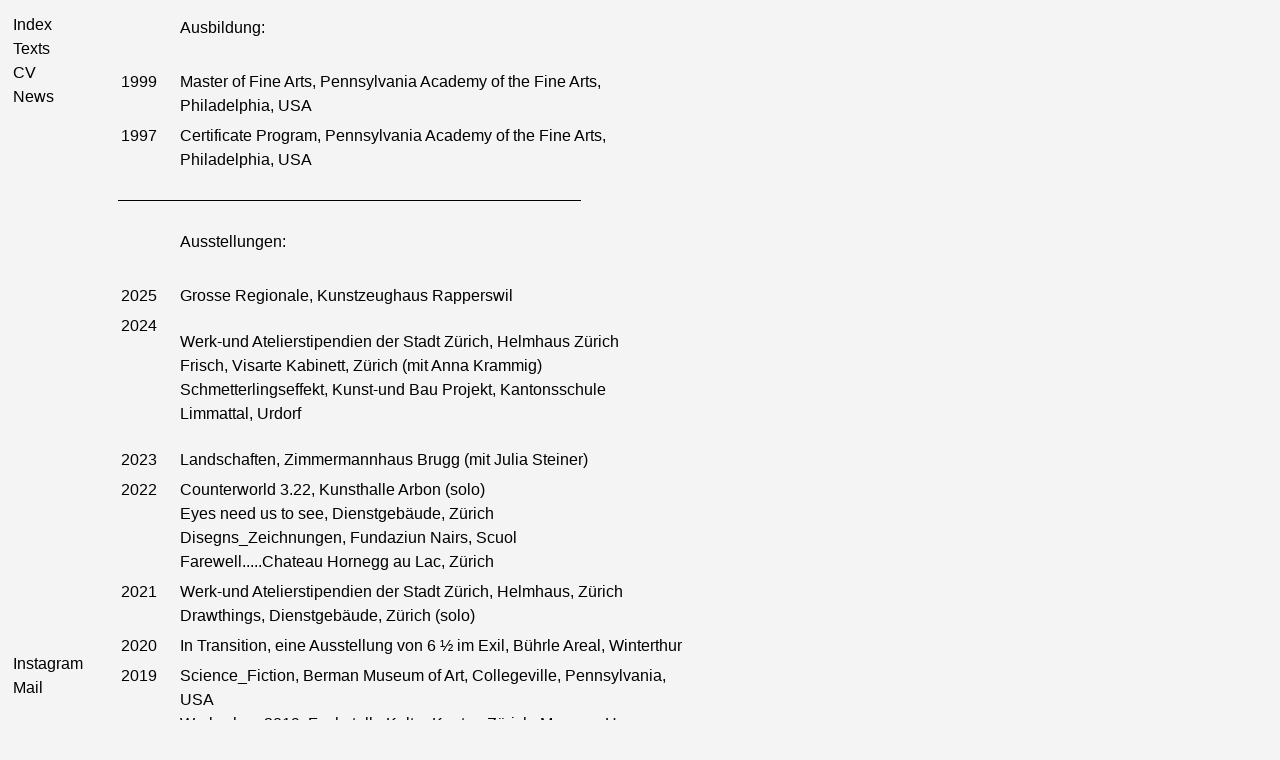

--- FILE ---
content_type: text/html; charset=UTF-8
request_url: https://www.heikoblankenstein.com/cv/
body_size: 22555
content:
<!DOCTYPE html>
<html lang="de-CH">
<head>
<meta charset="UTF-8">
<meta name="viewport" content="width=device-width, initial-scale=1.0, minimum-scale=1.0, maximum-scale=5.0, user-scalable=yes, viewport-fit=cover">

<title>Heiko Blankenstein — CV</title>
<meta name='robots' content='max-image-preview:large' />
<link rel="alternate" title="oEmbed (JSON)" type="application/json+oembed" href="https://www.heikoblankenstein.com/wp-json/oembed/1.0/embed?url=https%3A%2F%2Fwww.heikoblankenstein.com%2Fcv%2F" />
<link rel="alternate" title="oEmbed (XML)" type="text/xml+oembed" href="https://www.heikoblankenstein.com/wp-json/oembed/1.0/embed?url=https%3A%2F%2Fwww.heikoblankenstein.com%2Fcv%2F&#038;format=xml" />
<style id='wp-img-auto-sizes-contain-inline-css' type='text/css'>
img:is([sizes=auto i],[sizes^="auto," i]){contain-intrinsic-size:3000px 1500px}
/*# sourceURL=wp-img-auto-sizes-contain-inline-css */
</style>
<link rel='stylesheet' id='frontend-style-css' href='https://www.heikoblankenstein.com/wp-content/themes/lay/frontend/assets/css/frontend.style.css?ver=9.2.7' type='text/css' media='all' />
<style id='frontend-style-inline-css' type='text/css'>
/* essential styles that need to be in head */
		html{
			overflow-y: scroll;
			/* needs to be min-height: 100% instead of height: 100%. doing height: 100% can cause a bug when doing scroll in jQuery for html,body  */
			min-height: 100%;
			/* prevent anchor font size from changing when rotating iphone to landscape mode */
			/* also: https://stackoverflow.com/questions/49589861/is-there-a-non-hacky-way-to-prevent-pinch-zoom-on-ios-11-3-safari */
			-webkit-text-size-adjust: none;
			/* prevent overflow while loading */
			overflow-x: hidden!important;
		}
		body{
			background-color: white;
			transition: background-color 300ms ease;
			min-height: 100%;
			margin: 0;
			width: 100%;
		}
		/* lay image opacity css */
		#search-results-region img.setsizes{opacity: 0;}#search-results-region img.lay-gif{opacity: 0;}#search-results-region img.lay-image-original{opacity: 0;}#search-results-region img.carousel-img{opacity: 0;}#search-results-region video.video-lazyload{opacity: 0;}#search-results-region img.setsizes.loaded{opacity: 1;}#search-results-region img.loaded-error{opacity: 1;}#search-results-region img.lay-gif.loaded{opacity: 1;}#search-results-region img.lay-image-original.loaded{opacity: 1;}#search-results-region img.carousel-img.loaded{opacity: 1;}#search-results-region video.loaded{opacity: 1;}.col img.setsizes{opacity: 0;}.col img.lay-gif{opacity: 0;}.col img.lay-image-original{opacity: 0;}.col img.carousel-img{opacity: 0;}.col video.video-lazyload{opacity: 0;}.col img.setsizes.loaded{opacity: 1;}.col img.loaded-error{opacity: 1;}.col img.lay-gif.loaded{opacity: 1;}.col img.lay-image-original.loaded{opacity: 1;}.col img.carousel-img.loaded{opacity: 1;}.col video.loaded{opacity: 1;}.project-arrow img.setsizes{opacity: 0;}.project-arrow img.lay-gif{opacity: 0;}.project-arrow img.lay-image-original{opacity: 0;}.project-arrow img.carousel-img{opacity: 0;}.project-arrow video.video-lazyload{opacity: 0;}.project-arrow img.setsizes.loaded{opacity: 1;}.project-arrow img.loaded-error{opacity: 1;}.project-arrow img.lay-gif.loaded{opacity: 1;}.project-arrow img.lay-image-original.loaded{opacity: 1;}.project-arrow img.carousel-img.loaded{opacity: 1;}.project-arrow video.loaded{opacity: 1;}.background-image img.setsizes{opacity: 0;}.background-image img.lay-gif{opacity: 0;}.background-image img.lay-image-original{opacity: 0;}.background-image img.carousel-img{opacity: 0;}.background-image video.video-lazyload{opacity: 0;}.background-image img.setsizes.loaded{opacity: 1;}.background-image img.loaded-error{opacity: 1;}.background-image img.lay-gif.loaded{opacity: 1;}.background-image img.lay-image-original.loaded{opacity: 1;}.background-image img.carousel-img.loaded{opacity: 1;}.background-image video.loaded{opacity: 1;}.background-video img.setsizes{opacity: 0;}.background-video img.lay-gif{opacity: 0;}.background-video img.lay-image-original{opacity: 0;}.background-video img.carousel-img{opacity: 0;}.background-video video.video-lazyload{opacity: 0;}.background-video img.setsizes.loaded{opacity: 1;}.background-video img.loaded-error{opacity: 1;}.background-video img.lay-gif.loaded{opacity: 1;}.background-video img.lay-image-original.loaded{opacity: 1;}.background-video img.carousel-img.loaded{opacity: 1;}.background-video video.loaded{opacity: 1;}
		/* phone menu breakpoint above */
		@media (min-width: 601px){
			
nav.mobile-nav {
  display: none;
}

.lay-mobile-icons-wrap {
  display: none;
  white-space: nowrap;
}

.mobile-title {
  display: none;
}

nav.laynav li {
  display: inline-block;
}

nav.laynav {
  white-space: nowrap;
}

.navbar {
  position: fixed;
  z-index: 10;
  width: 100%;
  transform: translateZ(0);
}

.sitetitle.txt .sitetitle-txt-inner span,
nav.laynav span {
  text-decoration-style: underline;
}

.sitetitle.txt .sitetitle-txt-inner {
  margin-top: 0;
  margin-bottom: 0;
}

nav.laynav {
  z-index: 20;
  line-height: 1;
}
nav.laynav .span-wrap {
  display: inline-block;
}
nav.laynav ul {
  list-style-type: none;
  margin: 0;
  padding: 0;
  font-size: 0;
  display: flex;
}
nav.laynav a {
  text-decoration: none;
}
nav.laynav li {
  vertical-align: top;
}
nav.laynav li:last-child {
  margin-right: 0 !important;
  margin-bottom: 0 !important;
}

.nav-pill {
  position: absolute;
  z-index: -1;
  box-sizing: content-box;
  opacity: 0;
}

.nav-pill.nav-opacity-pill-transition {
  transition: opacity 0.7s ease-in-out;
}

.nav-pill.nav-pill-transition {
  transition: transform 0.7s cubic-bezier(0.93, 0, 0.4, 1.17), width 0.7s cubic-bezier(0.93, 0, 0.4, 1.17), opacity 0.7s ease-in-out;
}

		}
		/* phone menu breakpoint under */
		@media (max-width: 600px){
			
body.mobile-menu-style_1.mobile-menu-has-animation.mobile-menu-animation-possible.animate-mobile-menu nav.mobile-nav {
  transition: transform 300ms cubic-bezier(0.52, 0.16, 0.24, 1);
}

.mobile-title.text {
  line-height: 1 !important;
}

body.mobile-menu-style_1 nav.mobile-nav::-webkit-scrollbar {
  display: none;
}
body.mobile-menu-style_1 nav.mobile-nav {
  scrollbar-width: none;
}
body.mobile-menu-style_1 nav.mobile-nav {
  transform: translateY(-99999px);
  overflow-y: scroll;
  -webkit-overflow-scrolling: touch;
  white-space: normal;
  width: 100%;
  top: 0;
  left: 0;
  bottom: auto;
}
body.mobile-menu-style_1 nav.mobile-nav .current-menu-item {
  opacity: 1;
}
body.mobile-menu-style_1 nav.mobile-nav li {
  display: block;
  margin-right: 0;
  margin-bottom: 0;
  padding: 0;
}
body.mobile-menu-style_1 nav.mobile-nav li a {
  display: block;
  opacity: 1;
  border-bottom-style: solid;
  border-bottom-width: 1px;
  transition: background-color 200ms ease;
  margin: 0;
}
body.mobile-menu-style_1 nav.mobile-nav li a:hover {
  opacity: 1;
}
body.mobile-menu-style_1 nav.mobile-nav li a .span-wrap {
  border-bottom: none;
}
body.mobile-menu-style_1 nav.mobile-nav li a:hover .span-wrap {
  border-bottom: none;
}

body.mobile-menu-style_2.mobile-menu-has-animation.mobile-menu-animation-possible nav.mobile-nav {
  transition: transform 500ms cubic-bezier(0.52, 0.16, 0.24, 1);
}

body.mobile-menu-style_2 .laynav .burger-wrap {
  position: absolute;
  right: 0;
  top: 0;
}
body.mobile-menu-style_2 nav.mobile-nav.active {
  transform: translateX(0);
}
body.mobile-menu-style_2 nav.mobile-nav::-webkit-scrollbar {
  display: none;
}
body.mobile-menu-style_2 nav.mobile-nav {
  scrollbar-width: none;
}
body.mobile-menu-style_2 nav.mobile-nav {
  box-sizing: border-box;
  z-index: 35;
  top: 0;
  height: 100vh;
  overflow-y: scroll;
  -webkit-overflow-scrolling: touch;
  white-space: normal;
  width: 100%;
  transform: translateX(100%);
}
body.mobile-menu-style_2 nav.mobile-nav li a {
  display: block;
  margin: 0;
  box-sizing: border-box;
  width: 100%;
}

body.mobile-menu-style_3.mobile-menu-has-animation.mobile-menu-animation-possible .mobile-nav ul {
  opacity: 0;
  transition: opacity 300ms cubic-bezier(0.52, 0.16, 0.24, 1) 200ms;
}

body.mobile-menu-style_3.mobile-menu-has-animation.mobile-menu-animation-possible.mobile-menu-open .mobile-nav ul {
  opacity: 1;
}

body.mobile-menu-style_3.mobile-menu-has-animation.mobile-menu-animation-possible nav.mobile-nav {
  transition: height 500ms cubic-bezier(0.52, 0.16, 0.24, 1);
}

body.mobile-menu-style_3 nav.mobile-nav.active {
  transform: translateX(0);
}
body.mobile-menu-style_3 nav.mobile-nav::-webkit-scrollbar {
  display: none;
}
body.mobile-menu-style_3 nav.mobile-nav {
  scrollbar-width: none;
}
body.mobile-menu-style_3 nav.mobile-nav {
  width: 100%;
  height: 0;
  box-sizing: border-box;
  z-index: 33;
  overflow-y: scroll;
  -webkit-overflow-scrolling: touch;
  white-space: normal;
  width: 100%;
}
body.mobile-menu-style_3 nav.mobile-nav li a {
  display: block;
  margin: 0;
  box-sizing: border-box;
  width: 100%;
}

body.mobile-menu-style_4.mobile-menu-has-animation.mobile-menu-animation-possible.animate-mobile-menu nav.mobile-nav {
  transition: transform 300ms cubic-bezier(0.52, 0.16, 0.24, 1);
}

body.mobile-menu-style_4 nav.mobile-nav::-webkit-scrollbar {
  display: none;
}
body.mobile-menu-style_4 nav.mobile-nav {
  scrollbar-width: none;
}
body.mobile-menu-style_4 nav.mobile-nav {
  width: 100%;
  height: 0;
  box-sizing: border-box;
  z-index: 29;
  overflow-y: scroll;
  -webkit-overflow-scrolling: touch;
  white-space: normal;
  width: 100%;
}
body.mobile-menu-style_4 nav.mobile-nav li a {
  display: block;
  margin: 0;
  box-sizing: border-box;
  width: 100%;
}

/**
 * Toggle Switch Globals
 *
 * All switches should take on the class `c-hamburger` as well as their
 * variant that will give them unique properties. This class is an overview
 * class that acts as a reset for all versions of the icon.
 */
.mobile-menu-style_1 .burger-wrap,
.mobile-menu-style_3 .burger-wrap,
.mobile-menu-style_4 .burger-wrap {
  z-index: 33;
}

.lay-mobile-icons-wrap {
  z-index: 33;
  top: 0;
  vertical-align: top;
}

.burger-wrap.right {
  padding-left: 10px;
}

.burger-wrap.left {
  padding-right: 10px;
}

.burger-wrap {
  font-size: 0;
  box-sizing: border-box;
  display: inline-block;
  cursor: pointer;
  vertical-align: top;
}

.burger-inner {
  position: relative;
}

.burger-default {
  border-radius: 0;
  overflow: hidden;
  margin: 0;
  padding: 0;
  width: 25px;
  height: 20px;
  font-size: 0;
  -webkit-appearance: none;
  -moz-appearance: none;
  appearance: none;
  box-shadow: none;
  border-radius: none;
  border: none;
  cursor: pointer;
  background-color: transparent;
}

.burger-default:focus {
  outline: none;
}

.burger-default span {
  display: block;
  position: absolute;
  left: 0;
  right: 0;
  background-color: #000;
}

.default .burger-default span {
  height: 2px;
  top: 9px;
}
.default .burger-default span::before,
.default .burger-default span::after {
  height: 2px;
}
.default .burger-default span::before {
  top: -9px;
}
.default .burger-default span::after {
  bottom: -9px;
}

.default_thin .burger-default span {
  height: 1px;
  top: 9px;
}
.default_thin .burger-default span::before,
.default_thin .burger-default span::after {
  height: 1px;
}
.default_thin .burger-default span::before {
  top: -6px;
}
.default_thin .burger-default span::after {
  bottom: -6px;
}

.burger-default span::before,
.burger-default span::after {
  position: absolute;
  display: block;
  left: 0;
  width: 100%;
  background-color: #000;
  content: "";
}

/**
 * Style 2
 *
 * Hamburger to "x" (htx). Takes on a hamburger shape, bars slide
 * down to center and transform into an "x".
 */
.burger-has-animation .burger-default {
  transition: background 0.2s;
}
.burger-has-animation .burger-default span {
  transition: background-color 0.2s 0s;
}
.burger-has-animation .burger-default span::before,
.burger-has-animation .burger-default span::after {
  transition-timing-function: cubic-bezier(0.04, 0.04, 0.12, 0.96);
  transition-duration: 0.2s, 0.2s;
  transition-delay: 0.2s, 0s;
}
.burger-has-animation .burger-default span::before {
  transition-property: top, transform;
  -webkit-transition-property: top, -webkit-transform;
}
.burger-has-animation .burger-default span::after {
  transition-property: bottom, transform;
  -webkit-transition-property: bottom, -webkit-transform;
}
.burger-has-animation .burger-default.active span::before,
.burger-has-animation .burger-default.active span::after {
  transition-delay: 0s, 0.2s;
}

/* active state, i.e. menu open */
.burger-default.active span {
  background-color: transparent !important;
}

.burger-default.active span::before {
  transform: rotate(45deg);
  top: 0;
}

.burger-default.active span::after {
  transform: rotate(-45deg);
  bottom: 0;
}

.mobile-menu-icon {
  z-index: 31;
}

.mobile-menu-icon {
  cursor: pointer;
}

.burger-custom-wrap-close {
  display: none;
}

body.mobile-menu-style_2 .mobile-nav .burger-custom-wrap-close {
  display: inline-block;
}
body.mobile-menu-style_2 .burger-custom-wrap-open {
  display: inline-block;
}

body.mobile-menu-open.mobile-menu-style_3 .burger-custom-wrap-close,
body.mobile-menu-open.mobile-menu-style_4 .burger-custom-wrap-close,
body.mobile-menu-open.mobile-menu-style_1 .burger-custom-wrap-close {
  display: inline-block;
}
body.mobile-menu-open.mobile-menu-style_3 .burger-custom-wrap-open,
body.mobile-menu-open.mobile-menu-style_4 .burger-custom-wrap-open,
body.mobile-menu-open.mobile-menu-style_1 .burger-custom-wrap-open {
  display: none;
}

/**
 * Toggle Switch Globals
 *
 * All switches should take on the class `c-hamburger` as well as their
 * variant that will give them unique properties. This class is an overview
 * class that acts as a reset for all versions of the icon.
 */
body.mobile_menu_bar_not_hidden .lay-mobile-icons-wrap.contains-cart-icon .burger-wrap-new {
  padding-top: 6px;
}

.burger-wrap-new.burger-wrap {
  padding-left: 5px;
  padding-right: 5px;
}

.lay-mobile-icons-wrap.contains-cart-icon.custom-burger .lay-cart-icon-wrap {
  padding-top: 0;
}

.burger-new {
  border-radius: 0;
  overflow: hidden;
  margin: 0;
  padding: 0;
  width: 30px;
  height: 30px;
  font-size: 0;
  -webkit-appearance: none;
  -moz-appearance: none;
  appearance: none;
  box-shadow: none;
  border-radius: none;
  border: none;
  cursor: pointer;
  background-color: transparent;
}

.burger-new:focus {
  outline: none;
}

.burger-new .bread-top,
.burger-new .bread-bottom {
  transform: none;
  z-index: 4;
  position: absolute;
  z-index: 3;
  top: 0;
  left: 0;
  width: 30px;
  height: 30px;
}

.burger-has-animation .bread-top,
.burger-has-animation .bread-bottom {
  transition: transform 0.1806s cubic-bezier(0.04, 0.04, 0.12, 0.96);
}
.burger-has-animation .bread-crust-bottom,
.burger-has-animation .bread-crust-top {
  transition: transform 0.1596s cubic-bezier(0.52, 0.16, 0.52, 0.84) 0.1008s;
}
.burger-has-animation .burger-new.active .bread-top,
.burger-has-animation .burger-new.active .bread-bottom {
  transition: transform 0.3192s cubic-bezier(0.04, 0.04, 0.12, 0.96) 0.1008s;
}
.burger-has-animation .burger-new.active .bread-crust-bottom,
.burger-has-animation .burger-new.active .bread-crust-top {
  transition: transform 0.1806s cubic-bezier(0.04, 0.04, 0.12, 0.96);
}

.burger-new .bread-crust-top,
.burger-new .bread-crust-bottom {
  display: block;
  width: 17px;
  height: 1px;
  background: #000;
  position: absolute;
  left: 7px;
  z-index: 1;
}

.bread-crust-top {
  top: 14px;
  transform: translateY(-3px);
}

.bread-crust-bottom {
  bottom: 14px;
  transform: translateY(3px);
}

.burger-new.active .bread-top {
  transform: rotate(45deg);
}
.burger-new.active .bread-crust-bottom {
  transform: none;
}
.burger-new.active .bread-bottom {
  transform: rotate(-45deg);
}
.burger-new.active .bread-crust-top {
  transform: none;
}

body.mobile-menu-pill_menu_style .burger-wrap,
body.mobile-menu-pill_menu_style .mobile-menu-close-custom {
  display: none;
}
body.mobile-menu-pill_menu_style nav.mobile-nav {
  z-index: 35;
  line-height: 1;
  white-space: nowrap;
}

.mobile-menu-style-pill_menu_style ul {
  display: flex;
}

.mobile-menu-pill {
  position: absolute;
  z-index: -1;
  box-sizing: content-box;
  opacity: 0;
}

.mobile-menu-pill.mobile-menu-opacity-pill-transition {
  transition: opacity 0.7s ease-in-out;
}

.mobile-menu-pill.mobile-menu-pill-transition {
  transition: transform 0.7s cubic-bezier(0.93, 0, 0.4, 1.17), width 0.7s cubic-bezier(0.93, 0, 0.4, 1.17), opacity 0.7s ease-in-out;
}

.tagline {
  display: none;
}

.title a,
.title {
  opacity: 1;
}

.sitetitle {
  display: none;
}

.navbar {
  display: block;
  top: 0;
  left: 0;
  bottom: auto;
  right: auto;
  width: 100%;
  z-index: 30;
  border-bottom-style: solid;
  border-bottom-width: 1px;
}

.mobile-title.image {
  font-size: 0;
}

.mobile-title.text {
  line-height: 1;
  display: inline-flex;
}
.mobile-title.text > span {
  align-self: center;
}

.mobile-title {
  z-index: 31;
  display: inline-block;
  box-sizing: border-box;
}
.mobile-title img {
  box-sizing: border-box;
  height: 100%;
}

nav.primary,
nav.second_menu,
nav.third_menu,
nav.fourth_menu {
  display: none;
}

body.mobile-menu-style_desktop_menu .burger-wrap,
body.mobile-menu-style_desktop_menu .mobile-menu-close-custom {
  display: none;
}
body.mobile-menu-style_desktop_menu nav.mobile-nav {
  z-index: 35;
  line-height: 1;
  white-space: nowrap;
}
body.mobile-menu-style_desktop_menu nav.mobile-nav li {
  vertical-align: top;
}
body.mobile-menu-style_desktop_menu nav.mobile-nav li:last-child {
  margin-right: 0 !important;
  margin-bottom: 0 !important;
}
body.mobile-menu-style_desktop_menu nav.mobile-nav ul {
  list-style-type: none;
  margin: 0;
  padding: 0;
  font-size: 0;
}
body.mobile-menu-style_desktop_menu nav.mobile-nav a {
  text-decoration: none;
}
body.mobile-menu-style_desktop_menu nav.mobile-nav span {
  border-bottom-style: solid;
  border-bottom-width: 0;
}

.mobile_sitetitle_fade_out_when_scrolling_down {
  transition: all ease-in-out 300ms;
}

.mobile_sitetitle_move_away_when_scrolling_down {
  transition: all ease-in-out 300ms;
}

.mobile_menu_fade_out_when_scrolling_down {
  transition: all ease-in-out 300ms;
}

.mobile_menu_move_away_when_scrolling_down {
  transition: all ease-in-out 300ms;
}

.mobile_menubar_move_away_when_scrolling_down {
  transition: all ease-in-out 300ms;
}

.mobile_menubar_fade_out_when_scrolling_down {
  transition: all ease-in-out 300ms;
}

.mobile_menuicons_fade_out_when_scrolling_down {
  transition: all ease-in-out 300ms;
}

.mobile_menuicons_move_away_when_scrolling_down {
  transition: all ease-in-out 300ms;
}

body.lay-hide-phone-menu .mobile_sitetitle_fade_out_when_scrolling_down {
  opacity: 0;
  pointer-events: none;
}
body.lay-hide-phone-menu .mobile_menu_fade_out_when_scrolling_down {
  opacity: 0;
  pointer-events: none;
}
body.lay-hide-phone-menu .mobile_menubar_move_away_when_scrolling_down {
  transform: translateY(-100%);
}
body.lay-hide-phone-menu .mobile_menubar_fade_out_when_scrolling_down {
  opacity: 0 !important;
  pointer-events: none;
}
body.lay-hide-phone-menu .mobile_menuicons_fade_out_when_scrolling_down {
  opacity: 0 !important;
  pointer-events: none;
}
body.lay-hide-phone-menu .mobile_menuicons_move_away_when_scrolling_down {
  transform: translateY(-100%);
}

nav.laynav {
  z-index: 20;
  line-height: 1;
}
nav.laynav .span-wrap {
  display: inline-block;
}
nav.laynav ul {
  list-style-type: none;
  margin: 0;
  padding: 0;
  font-size: 0;
}
nav.laynav a {
  text-decoration: none;
}
nav.laynav li {
  vertical-align: top;
}
nav.laynav li:last-child {
  margin-right: 0 !important;
  margin-bottom: 0 !important;
}

		}
		/* lay media query styles */
		@media (min-width: 601px){
			
.column-wrap._100vh,
.column-wrap.rowcustomheight {
  display: flex;
}

#custom-phone-grid {
  display: none;
}

#footer-custom-phone-grid {
  display: none;
}

.cover-region-phone {
  display: none;
}

.row._100vh,
.row._100vh.empty {
  min-height: 100vh;
  min-height: 100svh;
}
.row._100vh .row-inner,
.row._100vh .column-wrap,
.row._100vh.empty .row-inner,
.row._100vh.empty .column-wrap {
  min-height: 100vh;
  min-height: 100svh;
}

.col.align-top {
  align-self: start;
}

.col.align-onethird {
  align-self: start;
}

.col.align-middle {
  align-self: center;
}

.col.align-twothirds {
  align-self: end;
}

.col.align-bottom {
  align-self: end;
}

.cover-region {
  position: sticky;
  z-index: 1;
  top: 0;
  left: 0;
  width: 100%;
  height: 100vh;
}

.lay-sitewide-background-video-mobile {
  display: none;
}

.cover-down-arrow-desktop {
  display: block;
}

.cover-down-arrow-phone {
  display: none;
}

.col.type-vl.absolute-position {
  position: absolute !important;
  margin-left: 0 !important;
  z-index: 1;
}

/* 

100VH rows 

*/
.column-wrap._100vh > .col.absolute-position:not(.lay-sticky) {
  position: absolute !important;
  margin-left: 0 !important;
}

.column-wrap._100vh > .col.absolute-position.align-top:not(.lay-sticky) {
  top: 0;
}

.column-wrap._100vh > .col.absolute-position.align-bottom:not(.lay-sticky) {
  bottom: 0;
}

._100vh:not(.stack-element) > .type-html {
  position: absolute !important;
  margin-left: 0 !important;
  z-index: 1;
}

._100vh:not(.stack-element) > .type-html.align-top {
  top: 0;
}

._100vh:not(.stack-element) > .type-html.align-middle {
  top: 50%;
  transform: translateY(-50%);
}

._100vh:not(.stack-element) > .type-html.align-bottom {
  bottom: 0;
}

/* 

CUSTOM ROW HEIGHT 

*/
.column-wrap.rowcustomheight > .col.absolute-position:not(.lay-sticky) {
  position: absolute !important;
  margin-left: 0 !important;
  z-index: 1;
}

.rowcustomheight:not(.stack-element) > .type-html {
  position: absolute !important;
  margin-left: 0 !important;
  z-index: 1;
}

.rowcustomheight:not(.stack-element) > .type-html.align-top {
  top: 0;
}

.rowcustomheight:not(.stack-element) > .type-html.align-middle {
  top: 50%;
  transform: translateY(-50%);
}

.rowcustomheight:not(.stack-element) > .type-html.align-bottom {
  bottom: 0;
}

.lay-slide-from-top {
  top: 0;
  left: 0;
  right: 0;
  transform: translateY(-100.1%);
}

body.do-page-overlay-transition .lay-slide-from-top {
  transition: transform 500ms cubic-bezier(0.075, 0.82, 0.165, 1);
}

.lay-slide-from-left {
  top: 0;
  left: 0;
  bottom: 0;
  transform: translateX(-100.1%);
}

body.do-page-overlay-transition .lay-slide-from-left {
  transition: transform 500ms cubic-bezier(0.075, 0.82, 0.165, 1);
}

.lay-slide-from-right {
  top: 0;
  right: 0;
  transform: translateX(100.1%);
}

body.do-page-overlay-transition .lay-slide-from-right {
  transition: transform 500ms cubic-bezier(0.075, 0.82, 0.165, 1);
}

.lay-slide-from-bottom {
  left: 0;
  right: 0;
  bottom: 0;
  transform: translateY(100.1%);
}

body.do-page-overlay-transition .lay-slide-from-bottom {
  transition: transform 500ms cubic-bezier(0.075, 0.82, 0.165, 1);
}

.lay-fade {
  opacity: 0;
  top: 0;
  left: 0;
  right: 0;
  transform: translateY(-100.1%);
}

.lay-none {
  transform: translate(0, 0);
  top: 0;
  left: 0;
  pointer-events: none;
  opacity: 0;
}
.lay-none .row .col {
  pointer-events: none;
}

.lay-none-right {
  transform: translate(0, 0);
  top: 0;
  right: 0;
  pointer-events: none;
  opacity: 0;
}
.lay-none-right .row .col {
  pointer-events: none;
}

.lay-none-left {
  transform: translate(0, 0);
  top: 0;
  left: 0;
  pointer-events: none;
  opacity: 0;
}
.lay-none-left .row .col {
  pointer-events: none;
}

.lay-none-bottom {
  transform: translate(0, 0);
  bottom: 0;
  left: 0;
  right: 0;
  pointer-events: none;
  opacity: 0;
}
.lay-none-bottom .row .col {
  pointer-events: none;
}

.lay-none-top {
  transform: translate(0, 0);
  top: 0;
  left: 0;
  right: 0;
  pointer-events: none;
  opacity: 0;
}
.lay-none-top .row .col {
  pointer-events: none;
}

.lay-show-overlay.lay-slide-from-top {
  transform: translateY(0);
}

.lay-show-overlay.lay-slide-from-left {
  transform: translateX(0);
}

.lay-show-overlay.lay-slide-from-right {
  transform: translateX(0);
}

.lay-show-overlay.lay-slide-from-bottom {
  transform: translateY(0);
}

.lay-show-overlay.lay-fade {
  transform: translateY(0);
  animation: 350ms forwards overlayfadein;
  opacity: 1;
}

.lay-show-overlay.lay-fadeout {
  animation: 350ms forwards overlayfadeout;
}

.lay-show-overlay.lay-none,
.lay-show-overlay.lay-none-right,
.lay-show-overlay.lay-none-left,
.lay-show-overlay.lay-none-top,
.lay-show-overlay.lay-none-bottom {
  pointer-events: auto;
  opacity: 1;
}
.lay-show-overlay.lay-none .row .col,
.lay-show-overlay.lay-none-right .row .col,
.lay-show-overlay.lay-none-left .row .col,
.lay-show-overlay.lay-none-top .row .col,
.lay-show-overlay.lay-none-bottom .row .col {
  pointer-events: auto;
}

@keyframes overlayfadein {
  0% {
    opacity: 0;
  }
  100% {
    opacity: 1;
  }
}
@keyframes overlayfadeout {
  0% {
    opacity: 1;
  }
  100% {
    opacity: 0;
  }
}

			
		}
		@media (max-width: 600px){
			
.hascustomphonegrid > #grid {
  display: none;
}
.hascustomphonegrid .column-wrap._100vh,
.hascustomphonegrid .column-wrap.rowcustomheight {
  display: flex;
}

.hascustomphonegrid .cover-region-desktop {
  display: none;
}
.hascustomphonegrid .cover-content-desktop {
  display: none;
}

.nocustomphonegrid .type-vl {
  display: none;
}

.footer-hascustomphonegrid #footer {
  display: none;
}

body {
  box-sizing: border-box;
}

.fp-section.row._100vh,
.fp-section.row._100vh.empty {
  min-height: 0;
}
.fp-section.row._100vh .row-inner,
.fp-section.row._100vh.empty .row-inner {
  min-height: 0 !important;
}

.lay-content.nocustomphonegrid #grid .col.lay-sticky,
.lay-content.footer-nocustomphonegrid #footer .col.lay-sticky,
.lay-content .cover-region-desktop .col.lay-sticky {
  position: relative !important;
  top: auto !important;
}

.lay-content.nocustomphonegrid #grid .col:not(.below, .in-view),
.lay-content.footer-nocustomphonegrid #footer .col:not(.below, .in-view),
.lay-content .cover-region-desktop .col:not(.below, .in-view) {
  transform: none !important;
}

.lay-content.nocustomphonegrid #grid .col,
.lay-content.footer-nocustomphonegrid #footer .col,
.lay-content .cover-region-desktop .col {
  width: 100%;
}

html.flexbox .lay-content .row._100vh.row-col-amt-2.absolute-positioning-vertically-in-apl .col.align-top,
html.flexbox .lay-content .row.rowcustomheight.row-col-amt-2.absolute-positioning-vertically-in-apl .col.align-top,
html.flexbox .lay-content .row._100vh.row-col-amt-3.absolute-positioning-vertically-in-apl .col.align-top,
html.flexbox .lay-content .row.rowcustomheight.row-col-amt-3.absolute-positioning-vertically-in-apl .col.align-top {
  top: 0;
  position: absolute;
  margin-bottom: 0;
}
html.flexbox .lay-content .row._100vh.row-col-amt-2.absolute-positioning-vertically-in-apl .col.align-middle,
html.flexbox .lay-content .row.rowcustomheight.row-col-amt-2.absolute-positioning-vertically-in-apl .col.align-middle,
html.flexbox .lay-content .row._100vh.row-col-amt-3.absolute-positioning-vertically-in-apl .col.align-middle,
html.flexbox .lay-content .row.rowcustomheight.row-col-amt-3.absolute-positioning-vertically-in-apl .col.align-middle {
  top: 50%;
  transform: translate(0, -50%) !important;
  position: absolute;
  margin-bottom: 0;
}
html.flexbox .lay-content .row._100vh.row-col-amt-2.absolute-positioning-vertically-in-apl .col.align-bottom,
html.flexbox .lay-content .row.rowcustomheight.row-col-amt-2.absolute-positioning-vertically-in-apl .col.align-bottom,
html.flexbox .lay-content .row._100vh.row-col-amt-3.absolute-positioning-vertically-in-apl .col.align-bottom,
html.flexbox .lay-content .row.rowcustomheight.row-col-amt-3.absolute-positioning-vertically-in-apl .col.align-bottom {
  bottom: 0;
  position: absolute;
  margin-bottom: 0;
}

html.flexbox .lay-content .row._100vh.one-col-row .column-wrap,
html.flexbox .lay-content .row.rowcustomheight.one-col-row .column-wrap {
  display: flex;
}
html.flexbox .lay-content .row._100vh.one-col-row .col.align-top,
html.flexbox .lay-content .row.rowcustomheight.one-col-row .col.align-top {
  align-self: start;
  margin-bottom: 0;
}
html.flexbox .lay-content .row._100vh.one-col-row .col.align-middle,
html.flexbox .lay-content .row.rowcustomheight.one-col-row .col.align-middle {
  align-self: center;
  margin-bottom: 0;
}
html.flexbox .lay-content .row._100vh.one-col-row .col.align-bottom,
html.flexbox .lay-content .row.rowcustomheight.one-col-row .col.align-bottom {
  align-self: end;
  margin-bottom: 0;
}

.lay-content .row {
  box-sizing: border-box;
  display: block;
}

.lay-content .row:last-child > .row-inner > .column-wrap > .col:last-child {
  margin-bottom: 0 !important;
}

html.flexbox #custom-phone-grid .column-wrap._100vh,
html.flexbox #custom-phone-grid .column-wrap.rowcustomheight,
html.flexbox .cover-region-phone .column-wrap._100vh,
html.flexbox .cover-region-phone .column-wrap.rowcustomheight,
html.flexbox #footer-custom-phone-grid .column-wrap._100vh,
html.flexbox #footer-custom-phone-grid .column-wrap.rowcustomheight {
  display: flex;
}
html.flexbox #custom-phone-grid .col.align-top,
html.flexbox .cover-region-phone .col.align-top,
html.flexbox #footer-custom-phone-grid .col.align-top {
  align-self: start;
}
html.flexbox #custom-phone-grid .col.align-middle,
html.flexbox .cover-region-phone .col.align-middle,
html.flexbox #footer-custom-phone-grid .col.align-middle {
  align-self: center;
}
html.flexbox #custom-phone-grid .col.align-bottom,
html.flexbox .cover-region-phone .col.align-bottom,
html.flexbox #footer-custom-phone-grid .col.align-bottom {
  align-self: end;
}

.row-inner {
  box-sizing: border-box;
}

.html5video .html5video-customplayicon {
  max-width: 100px;
}

.cover-enabled-on-phone .cover-region {
  position: sticky;
  z-index: 1;
  top: 0;
  left: 0;
  width: 100%;
  min-height: 100vh;
}

.lay-sitewide-background-video {
  display: none;
}

.cover-down-arrow-desktop {
  display: none;
}

.cover-down-arrow-phone {
  display: block;
}

.lay-content.nocustomphonegrid #grid .row.only-marquee-row {
  padding-left: 0;
  padding-right: 0;
}

.col.absolute-position.type-vl {
  position: absolute;
  margin-left: 0 !important;
  z-index: 1;
}

#custom-phone-grid .column-wrap._100vh > .col.absolute-position:not(.lay-sticky),
#footer-custom-phone-grid .column-wrap._100vh > .col.absolute-position:not(.lay-sticky) {
  position: absolute !important;
  margin-left: 0 !important;
  z-index: 1;
}
#custom-phone-grid .column-wrap._100vh > .col.absolute-position.align-top:not(.lay-sticky),
#footer-custom-phone-grid .column-wrap._100vh > .col.absolute-position.align-top:not(.lay-sticky) {
  top: 0;
}
#custom-phone-grid .column-wrap._100vh > .col.absolute-position.align-bottom:not(.lay-sticky),
#footer-custom-phone-grid .column-wrap._100vh > .col.absolute-position.align-bottom:not(.lay-sticky) {
  bottom: 0;
}

#custom-phone-grid .column-wrap.rowcustomheight > .col.absolute-position:not(.lay-sticky),
#footer-custom-phone-grid .column-wrap.rowcustomheight > .col.absolute-position:not(.lay-sticky) {
  position: absolute !important;
  margin-left: 0 !important;
  z-index: 1;
}
#custom-phone-grid .column-wrap.rowcustomheight > .col.absolute-position.align-top:not(.lay-sticky),
#footer-custom-phone-grid .column-wrap.rowcustomheight > .col.absolute-position.align-top:not(.lay-sticky) {
  top: 0;
}
#custom-phone-grid .column-wrap.rowcustomheight > .col.absolute-position.align-bottom:not(.lay-sticky),
#footer-custom-phone-grid .column-wrap.rowcustomheight > .col.absolute-position.align-bottom:not(.lay-sticky) {
  bottom: 0;
}

.cover-disabled-on-phone .cover-region-desktop._100vh._100vh-not-set-by-user {
  min-height: 0 !important;
}
.cover-disabled-on-phone .cover-region-desktop._100vh._100vh-not-set-by-user .cover-inner._100vh {
  min-height: 0 !important;
}
.cover-disabled-on-phone .cover-region-desktop._100vh._100vh-not-set-by-user .row._100vh {
  min-height: 0 !important;
}
.cover-disabled-on-phone .cover-region-desktop._100vh._100vh-not-set-by-user .row-inner._100vh {
  min-height: 0 !important;
}
.cover-disabled-on-phone .cover-region-desktop._100vh._100vh-not-set-by-user .column-wrap._100vh {
  min-height: 0 !important;
}

.lay-thumbnailgrid-tagfilter.mobile-one-line,
.lay-productsgrid-tagfilter.mobile-one-line {
  white-space: nowrap;
  overflow-x: scroll;
  box-sizing: border-box;
  -webkit-overflow-scrolling: touch;
}

.lay-thumbnailgrid-tagfilter::-webkit-scrollbar,
.lay-productsgrid-tagfilter::-webkit-scrollbar {
  display: none;
}

.lay-thumbnailgrid-tagfilter,
.lay-productsgrid-tagfilter {
  scrollbar-width: none;
}

.lay-thumbnailgrid-filter.mobile-one-line,
.lay-productsgrid-filter.mobile-one-line {
  white-space: nowrap;
  overflow-x: scroll;
  box-sizing: border-box;
  -webkit-overflow-scrolling: touch;
}

.lay-thumbnailgrid-filter::-webkit-scrollbar,
.lay-productsgrid-filter::-webkit-scrollbar {
  display: none;
}

.lay-thumbnailgrid-filter,
.lay-productsgrid-filter {
  scrollbar-width: none;
}

.lay-thumbnailgrid-tagfilter.mobile-one-line .tag-bubble:first-child {
  margin-left: 0 !important;
}
.lay-thumbnailgrid-tagfilter.mobile-one-line .tag-bubble:last-child {
  margin-right: 0 !important;
}

.lay-productsgrid-tagfilter.mobile-one-line .ptag-bubble:first-child {
  margin-left: 0 !important;
}
.lay-productsgrid-tagfilter.mobile-one-line .ptag-bubble:last-child {
  margin-right: 0 !important;
}

.lay-phone-slide-from-top {
  top: 0;
  left: 0;
  right: 0;
  transform: translateY(-100.1%);
}

body.do-page-overlay-transition .lay-phone-slide-from-top {
  transition: transform 500ms cubic-bezier(0.075, 0.82, 0.165, 1);
}

.lay-phone-slide-from-left {
  top: 0;
  left: 0;
  bottom: 0;
  transform: translateX(-100.1%);
}

body.do-page-overlay-transition .lay-phone-slide-from-left {
  transition: transform 500ms cubic-bezier(0.075, 0.82, 0.165, 1);
}

.lay-phone-slide-from-right {
  top: 0;
  right: 0;
  transform: translateX(100%);
}

body.do-page-overlay-transition .lay-phone-slide-from-right {
  transition: transform 500ms cubic-bezier(0.075, 0.82, 0.165, 1);
}

.lay-phone-slide-from-bottom {
  left: 0;
  right: 0;
  bottom: 0;
  transform: translateY(100.1%);
}

body.do-page-overlay-transition .lay-phone-slide-from-bottom {
  transition: transform 500ms cubic-bezier(0.075, 0.82, 0.165, 1);
}

.lay-phone-fade {
  opacity: 0;
  top: 0;
  left: 0;
  right: 0;
  transform: translateY(-100.1%);
}

.lay-phone-none {
  transform: translate(0, 0);
  top: 0;
  left: 0;
  pointer-events: none;
  opacity: 0;
}
.lay-phone-none .row .col {
  pointer-events: none;
}

.lay-phone-none-right {
  transform: translate(0, 0);
  top: 0;
  right: 0;
  pointer-events: none;
  opacity: 0;
}
.lay-phone-none-right .row .col {
  pointer-events: none;
}

.lay-phone-none-left {
  transform: translate(0, 0);
  top: 0;
  left: 0;
  pointer-events: none;
  opacity: 0;
}
.lay-phone-none-left .row .col {
  pointer-events: none;
}

.lay-phone-none-bottom {
  transform: translate(0, 0);
  bottom: 0;
  left: 0;
  right: 0;
  pointer-events: none;
  opacity: 0;
}
.lay-phone-none-bottom .row .col {
  pointer-events: none;
}

.lay-phone-none-top {
  transform: translate(0, 0);
  top: 0;
  left: 0;
  right: 0;
  pointer-events: none;
  opacity: 0;
}
.lay-phone-none-top .row .col {
  pointer-events: none;
}

.lay-show-overlay.lay-phone-slide-from-top {
  transform: translateY(0);
}

.lay-show-overlay.lay-phone-slide-from-left {
  transform: translateX(0);
}

.lay-show-overlay.lay-phone-slide-from-right {
  transform: translateX(0);
}

.lay-show-overlay.lay-phone-slide-from-bottom {
  transform: translateY(0);
}

.lay-show-overlay.lay-phone-fade {
  transform: translateY(0);
  animation: 350ms forwards overlayfadein;
  opacity: 1;
}

.lay-show-overlay.lay-fadeout {
  animation: 350ms forwards overlayfadeout;
}

.lay-show-overlay.lay-phone-none,
.lay-show-overlay.lay-phone-none-right,
.lay-show-overlay.lay-phone-none-left,
.lay-show-overlay.lay-phone-none-top,
.lay-show-overlay.lay-phone-none-bottom {
  pointer-events: auto;
  opacity: 1;
}
.lay-show-overlay.lay-phone-none .row .col,
.lay-show-overlay.lay-phone-none-right .row .col,
.lay-show-overlay.lay-phone-none-left .row .col,
.lay-show-overlay.lay-phone-none-top .row .col,
.lay-show-overlay.lay-phone-none-bottom .row .col {
  pointer-events: auto;
}

@keyframes overlayfadein {
  0% {
    opacity: 0;
  }
  100% {
    opacity: 1;
  }
}
@keyframes overlayfadeout {
  0% {
    opacity: 1;
  }
  100% {
    opacity: 0;
  }
}
html.no-flexbox #footer-custom-phone-grid .col.align-bottom {
  vertical-align: bottom;
}

			
		}

					/* default text format "Default" */
					.lay-textformat-parent > *, ._Default, ._Default_no_spaces{
						font-family:helvetica neue,sans-serif;color:#000000;letter-spacing:0em;line-height:1.5;font-weight:400;text-transform:none;font-style:normal;text-decoration: none;padding: 0;text-indent:0em;border-bottom: none;text-align:left;
					}@media (min-width: 1025px){
						.lay-textformat-parent > *, ._Default{
							font-size:16px;margin:0px 0 15px 0;
						}
						._Default_no_spaces{
							font-size:16px;
						}
						.lay-textformat-parent > *:last-child, ._Default:last-child{
							margin-bottom: 0;
						}
					}
					@media (min-width: 601px) and (max-width: 1024px){
						.lay-textformat-parent > *, ._Default{
							font-size:16px;margin:0px 0 15px 0;
						}
						._Default_no_spaces{
							font-size:16px;
						}
						.lay-textformat-parent > *:last-child, ._Default:last-child{
							margin-bottom: 0;
						}
					}
					@media (max-width: 600px){
						.lay-textformat-parent > *, ._Default{
							font-size:14px;margin:0px 0 15px 0;
						}
						._Default_no_spaces{
							font-size:14px;
						}
						.lay-textformat-parent > *:last-child, ._Default:last-child{
							margin-bottom: 0;
						}
					}
/* customizer css */
            .in-view,
        .col.type-text.in-view .text{
            transition: transform 300ms ease, opacity 300ms ease;
        }.below {
                opacity: 0!important;
            }
            .in-view,
            .col.type-text.in-view .text {
                opacity: 1;
            }.thumb .thumbnail-tags{opacity: 1;}.thumb .thumbnail-tags { margin-top:0px; }.thumb .thumbnail-tags { margin-bottom:0px; }.thumb .thumbnail-tags { text-align:left; }.thumb .thumbnail-tags { color:#000000; }.thumb .title, .thumb .thumbnail-tags{
                -webkit-transition: all 400ms ease-out;
                -moz-transition: all 400ms ease-out;
                transition: all 400ms ease-out;
            }.title{opacity: 1;}.title { text-align:left; }.title { color:#000000; }.below-image .title { margin-top:5px; }.above-image .title { margin-bottom:5px; }.titlewrap-on-image{}.thumb .descr{
                -webkit-transition: all 400ms ease-out;
                -moz-transition: all 400ms ease-out;
                transition: all 400ms ease-out;
            }.thumb .descr{opacity: 1;}.thumb .descr { margin-top:0px; }.thumb .descr { margin-bottom:0px; }.thumb .ph{
                transition: -webkit-filter 400ms ease-out;
            }body, .hascover #footer-region, .cover-content, .cover-region { background-color:#f4f4f4; }
        .sitetitle.txt .sitetitle-txt-inner span,
        nav.laynav a span{
            text-underline-offset: 3px;
        }.lay-textformat-parent a:not(.laybutton),
                .lay-link-parent a:not(.laybutton),
                a.projectlink .lay-textformat-parent>*:not(.laybutton),
                .lay-carousel-sink .single-caption-inner a:not(.laybutton),
                .lay-marquee p a:not(.laybutton), .lay-marquee a:not(.laybutton), .link-in-text { font-weight:200; }.lay-textformat-parent a:not(.laybutton),
            .lay-link-parent a:not(.laybutton),
            a.projectlink .lay-textformat-parent>*:not(.laybutton),
            .lay-carousel-sink .single-caption-inner a:not(.laybutton),
            .lay-marquee p a:not(.laybutton), .lay-marquee a:not(.laybutton), .link-in-text { color:#000; }.no-touchdevice .lay-textformat-parent a:not(.laybutton):hover,
            .no-touchdevice .lay-textformat-parent a:not(.laybutton):hover span,
            .no-touchdevice .lay-link-parent a:not(.laybutton):hover,
            .no-touchdevice .lay-link-parent a:not(.laybutton):hover span,
            .lay-textformat-parent a:not(.laybutton).hover,
            .lay-textformat-parent a:not(.laybutton).hover span,
            .no-touchdevice a.projectlink .lay-textformat-parent>*:not(.laybutton):hover,
            a.projectlink .lay-textformat-parent>*:not(.laybutton).hover,
            .no-touchdevice .lay-carousel-sink .single-caption-inner a:not(.laybutton):hover,
            .no-touchdevice .lay-marquee p a:not(.laybutton):hover,
            .no-touchdevice .lay-marquee a:not(.laybutton):hover,
            .no-touchdevice .link-in-text:hover,
            .link-in-text.hover { color:#000; }.no-touchdevice .lay-textformat-parent a:not(.laybutton):hover,
            .no-touchdevice .lay-link-parent a:not(.laybutton):hover,
            .lay-textformat-parent a:not(.laybutton).hover,
            .lay-textformat-parent a:not(.laybutton).hover span,
            .no-touchdevice a.projectlink .lay-textformat-parent>*:not(.laybutton):hover,
            a.projectlink .lay-textformat-parent>*:not(.laybutton).hover,
            .no-touchdevice .lay-carousel-sink .single-caption-inner a:not(.laybutton):hover,
            .no-touchdevice .lay-marquee p a:not(.laybutton):hover,
            .no-touchdevice .lay-marquee a:not(.laybutton):hover,
            .no-touchdevice .link-in-text:hover,
            .no-touchdevice .link-in-text.hover,
            .no-touchdevice .pa-text:hover .pa-inner{
                text-decoration: none;
             }.no-touchdevice .lay-link-parent a:not(.laybutton):hover,
            .no-touchdevice .lay-link-parent a:not(.laybutton):hover span,
            .no-touchdevice .lay-textformat-parent a:not(.laybutton):hover,
            .no-touchdevice .lay-textformat-parent a:not(.laybutton):hover span,
            .lay-textformat-parent a:not(.laybutton).hover,
            .no-touchdevice a.projectlink .lay-textformat-parent>*:not(.laybutton):hover,
            a.projectlink .lay-textformat-parent>*:not(.laybutton).hover,
            .no-touchdevice .lay-carousel-sink .single-caption-inner a:not(.laybutton):hover,
            .no-touchdevice .lay-marquee p a:not(.laybutton):hover,
            .no-touchdevice .lay-marquee a:not(.laybutton):hover,
            .no-touchdevice .link-in-text:hover,
            .no-touchdevice .link-in-text.hover,
            .no-touchdevice .pa-text:hover .pa-inner{
                font-weight: 200;
             }.no-touchdevice .lay-link-parent a:not(.laybutton):hover,
            .no-touchdevice .lay-textformat-parent a:not(.laybutton):hover,
            .lay-textformat-parent a:not(.laybutton).hover,
            .no-touchdevice a.projectlink .lay-textformat-parent>*:not(.laybutton):hover,
            a.projectlink .lay-textformat-parent>*:not(.laybutton).hover,
            .no-touchdevice .lay-carousel-sink .single-caption-inner a:not(.laybutton):hover,
            .no-touchdevice .lay-marquee p a:not(.laybutton):hover,
            .no-touchdevice .lay-marquee a:not(.laybutton):hover,
            .no-touchdevice .link-in-text:hover,
            .no-touchdevice .link-in-text.hover,
            .no-touchdevice .pa-text:hover .pa-inner{opacity: 1;}.lay-thumbnailgrid-filter { color:#000000; }.lay-thumbnailgrid-filter { text-align:left; }.lay-thumbnailgrid-filter .lay-filter-active { color:#000000; }.lay-thumbnailgrid-filter { margin-bottom:20px; }.lay-thumbnailgrid-filter-anchor{opacity: 0.5;}.lay-thumbnailgrid-filter-anchor.lay-filter-active{opacity: 1;}@media (hover) {.lay-thumbnailgrid-filter-anchor:hover{opacity: 1;}}.lay-thumbnailgrid-tagfilter { text-align:left; }.tag-bubble { color:#000000; }.lay-thumbnailgrid-tagfilter { margin-bottom:20px; }.tag-bubble { background-color:#eeeeee; }.tag-bubble { border-radius:100px; }@media (hover:hover) {.tag-bubble:hover { background-color:#d0d0d0; }}.tag-bubble.lay-tag-active { background-color:#d0d0d0; }input#search-query, .suggest-item { font-family:helvetica neue,sans-serif; }.search-view { background-color:rgba(255,255,255,0.85); }input#search-query::selection { background:#f5f5f5; }.close-search { color:#000000; }input#search-query::placeholder { color:#ccc; }input#search-query { color:#000; }.suggest-item { color:#aaa; }@media (hover:hover) {.suggest-item:hover { color:#000; }}.search-view{ -webkit-backdrop-filter: saturate(180%) blur(10px);
            backdrop-filter: saturate(180%) blur(10px); }input#search-query{
				font-family:helvetica neue,sans-serif;color:#000000;letter-spacing:0em;line-height:1.5;font-weight:400;text-transform:none;font-style:normal;text-decoration: none;
			}
			@media (min-width: 1025px){
				input#search-query{
					font-size:16px;
				}
			}
			@media (min-width: 601px) and (max-width: 1024px){
				input#search-query{
					font-size:16px;
				}
			}
			@media (max-width: 600px){
				input#search-query{
					font-size:14px;
				}
			}.laybutton1{
				font-family:helvetica neue,sans-serif;color:#000000;letter-spacing:0em;line-height:1.5;font-weight:400;text-transform:none;font-style:normal;text-decoration: none;
			}
			@media (min-width: 1025px){
				.laybutton1{
					font-size:16px;
				}
			}
			@media (min-width: 601px) and (max-width: 1024px){
				.laybutton1{
					font-size:16px;
				}
			}
			@media (max-width: 600px){
				.laybutton1{
					font-size:14px;
				}
			}.laybutton1{
            color: #000;
            border-radius: 0px;
            background-color: #ffffff;
            border: 1px solid #000000;
            padding-left: 15px;
            padding-right: 15px;
            padding-top: 5px;
            padding-bottom: 5px;
            margin-left: 0px;
            margin-right: 0px;
            margin-top: 0px;
            margin-bottom: 0px;
            
        }.laybutton2{
				font-family:helvetica neue,sans-serif;color:#000000;letter-spacing:0em;line-height:1.5;font-weight:400;text-transform:none;font-style:normal;text-decoration: none;
			}
			@media (min-width: 1025px){
				.laybutton2{
					font-size:16px;
				}
			}
			@media (min-width: 601px) and (max-width: 1024px){
				.laybutton2{
					font-size:16px;
				}
			}
			@media (max-width: 600px){
				.laybutton2{
					font-size:14px;
				}
			}.laybutton2{
            color: #000;
            border-radius: 100px;
            background-color: #ffffff;
            border: 1px solid #000000;
            padding-left: 20px;
            padding-right: 20px;
            padding-top: 5px;
            padding-bottom: 5px;
            margin-left: 0px;
            margin-right: 0px;
            margin-top: 0px;
            margin-bottom: 0px;
            
        }.laybutton3{
				font-family:helvetica neue,sans-serif;color:#000000;letter-spacing:0em;line-height:1.5;font-weight:400;text-transform:none;font-style:normal;text-decoration: none;
			}
			@media (min-width: 1025px){
				.laybutton3{
					font-size:16px;
				}
			}
			@media (min-width: 601px) and (max-width: 1024px){
				.laybutton3{
					font-size:16px;
				}
			}
			@media (max-width: 600px){
				.laybutton3{
					font-size:14px;
				}
			}.laybutton3{
            color: #000;
            border-radius: 100px;
            background-color: #eeeeee;
            border: 0px solid #000000;
            padding-left: 20px;
            padding-right: 20px;
            padding-top: 5px;
            padding-bottom: 5px;
            margin-left: 0px;
            margin-right: 0px;
            margin-top: 0px;
            margin-bottom: 0px;
            
        }
            /* phone menu breakpoint above */
            @media (min-width: 601px){
                .sitetitle-txt-inner { text-align:left; }.sitetitle-txt-inner { color:#000000; }.sitetitle { top:16px; }.sitetitle { left:5%; }.sitetitle { right:5%; }.sitetitle { bottom:16px; }.sitetitle img { width:20vw; }.sitetitle{opacity: 1;}.sitetitle{bottom: auto; right: auto;}.sitetitle{position: fixed;}.sitetitle{display: none;}.sitetitle.img { text-align:left; }.no-touchdevice .sitetitle.txt:hover .sitetitle-txt-inner span, .no-touchdevice .sitetitle:hover .tagline { color:#000000; }.no-touchdevice .sitetitle:hover{opacity: 1;}.no-touchdevice .sitetitle.txt:hover .sitetitle-txt-inner span{ 
                text-decoration: none;
            }.tagline { text-align:left; }.tagline { color:#000000; }.tagline { margin-top:5px; }.tagline{opacity: 1;}nav.primary{display: inline-block;}nav.primary { left:1%; }nav.primary { right:5%; }nav.primary { bottom:16px; }nav.primary ul {flex-direction:column;;}nav.primary{position: fixed;}nav.primary a{opacity: 1;}nav.laynav.primary li{display: block; }nav.primary { top:1vw; }nav.primary{bottom: auto; right: auto;}nav.second_menu{display: inline-block;}nav.second_menu { left:1%; }nav.second_menu { right:5%; }nav.second_menu { bottom:20px; }nav.second_menu ul {flex-direction:column;;}nav.second_menu{position: fixed;}nav.second_menu a{opacity: 1;}nav.laynav.second_menu li{display: block; }nav.second_menu { top:40px; }nav.second_menu{top: auto; right: auto;}nav.laynav .current-menu-item>a { color:#000000; }nav.laynav .current-menu-item>a { font-weight:400; }nav.laynav .current-menu-item>a span{
                    text-decoration: none;
                }nav.laynav .current-menu-item>a{opacity: 1;}nav.laynav .current_page_item>a { color:#000000; }nav.laynav .current_page_item>a { font-weight:400; }nav.laynav .current_page_item>a span{
                    text-decoration: none;
                }nav.laynav .current_page_item>a{opacity: 1;}nav.laynav .current-menu-parent>a { color:#000000; }nav.laynav .current-menu-parent>a { font-weight:400; }nav.laynav .current-menu-parent>a span{
                    text-decoration: none;
                }nav.laynav .current-menu-parent>a{opacity: 1;}nav.laynav .current-menu-ancestor>a { color:#000000; }nav.laynav .current-menu-ancestor>a { font-weight:400; }nav.laynav .current-menu-ancestor>a span{
                    text-decoration: none;
                }nav.laynav .current-menu-ancestor>a{opacity: 1;}nav.laynav .current-lang>a { color:#000000; }nav.laynav .current-lang>a { font-weight:400; }nav.laynav .current-lang>a span{
                    text-decoration: none;
                }nav.laynav .current-lang>a{opacity: 1;}.current-lang>a{opacity: 1;}.no-touchdevice nav.laynav a:hover { color:#020202; }.no-touchdevice nav.laynav a:hover span { text-decoration-color:#020202; }.no-touchdevice nav.laynav a:hover span { text-decoration-thickness:1px; }.no-touchdevice nav.laynav a:hover span{ 
                text-decoration-style: solid;
                text-decoration-line: underline;
             }.no-touchdevice nav.laynav a:hover{opacity: 1;}.laynav.desktop-nav.arrangement-horizontal .sub-menu{ left:-10px; padding:10px; }.laynav.desktop-nav.arrangement-vertical .sub-menu{ padding-left:10px; padding-right:10px; }.laynav.desktop-nav.arrangement-horizontal.submenu-type-vertical .menu-item-has-children .sub-menu li a{ padding-bottom: 4px; }.laynav.desktop-nav.arrangement-horizontal.submenu-type-horizontal .menu-item-has-children .sub-menu li{ margin-right: 4px; }.laynav.desktop-nav.arrangement-vertical .menu-item-has-children .sub-menu li{ margin-bottom: 4px; }.laynav.desktop-nav.arrangement-horizontal.show-submenu-on-hover.position-top .menu-item-has-children:hover { padding-bottom:0px; }.laynav.desktop-nav.arrangement-horizontal.show-submenu-on-click.position-top .menu-item-has-children.show-submenu-desktop { padding-bottom:0px; }.laynav.desktop-nav.arrangement-horizontal.show-submenu-on-always.position-top .menu-item-has-children { padding-bottom:0px; }.laynav.desktop-nav.arrangement-horizontal.show-submenu-on-hover.position-not-top .menu-item-has-children:hover { padding-top:0px; }.laynav.desktop-nav.arrangement-horizontal.show-submenu-on-click.position-not-top .menu-item-has-children.show-submenu-desktop { padding-top:0px; }.laynav.desktop-nav.arrangement-horizontal.show-submenu-on-always.position-not-top .menu-item-has-children { padding-top:0px; }.laynav.desktop-nav.arrangement-vertical .sub-menu { padding-top:0px; }.laynav.desktop-nav.arrangement-vertical .sub-menu { padding-bottom:0px; }.navbar{ top:0; bottom: auto; }.navbar { height:60px; }.navbar{display:none;}.navbar { background-color:rgba(2,2,2,0.9); }.navbar { border-color:#cccccc; }}
            /* phone menu breakpoint under */
            @media (max-width: 600px){
                }
            /* desktop and tablet */
            @media (min-width: 601px){.col.type-socialmediaicons.below,
        .col.type-project.below,
        .col.type-embed.below,
        .col.type-carousel.below,
        .col.type-img.below,
        .col.type-marquee.below,
        .col.type-html5video.below,
        .col.type-video.below,
        .col.type-hr.below,
        .col.type-textfooter.below,
        .col.type-projectindex.below,
        .col.type-productindex.below,
        .col.type-productsgrid li.below,
        .lay-thumbnailgrid-filter-wrap.below,
        .col.type-thumbnailgrid .thumbnail-wrap .below,
        .col.type-elementgrid .element-wrap.below,
        .col.stack-has-border-or-shadow-or-rounded-corners.below {
            transform: translateY(90px);
        }
        .col.type-text.below {
            transform: translateY(90px);
        }.lay-thumbnailgrid-filter-anchor { margin-right:10px; }.tag-bubble { margin:10px; }.lay-thumbnailgrid-tagfilter { margin-left:-10px; }}
            @media (max-width: 600px){.col.type-socialmediaicons.below,
        .col.type-project.below,
        .col.type-embed.below,
        .col.type-carousel.below,
        .col.type-img.below,
        .col.type-marquee.below,
        .col.type-html5video.below,
        .col.type-video.below,
        .col.type-hr.below,
        .col.type-textfooter.below,
        .col.type-projectindex.below,
        .col.type-productindex.below,
        .col.type-productsgrid li.below,
        .lay-thumbnailgrid-filter-wrap.below,
        .col.type-thumbnailgrid .thumbnail-wrap .below,
        .col.type-elementgrid .element-wrap.below,
        .col.stack-has-border-or-shadow-or-rounded-corners.below {
            transform: translateY(40px);
        }
        .col.type-text.below {
            transform: translateY(40px);
        }
		.nocustomphonegrid .row.one-col-row .col.type-socialmediaicons.below,
        .nocustomphonegrid .row.one-col-row .col.type-textfooter.below,
        .nocustomphonegrid .row.one-col-row .col.type-hr.below,
		.nocustomphonegrid .row.one-col-row .col.type-project.below,
		.nocustomphonegrid .row.one-col-row .col.type-embed.below,
		.nocustomphonegrid .row.one-col-row .col.type-carousel.below,
		.nocustomphonegrid .row.one-col-row .col.type-img.below,
		.nocustomphonegrid .row.one-col-row .col.type-marquee.below,
		.nocustomphonegrid .row.one-col-row .col.type-html5video.below,
		.nocustomphonegrid .row.one-col-row .col.type-video.below,
		.nocustomphonegrid .row.one-col-row .col.type-projectindex.below,
        .nocustomphonegrid .row.one-col-row .col.type-productindex.below,
        .nocustomphonegrid .row.one-col-row .col.stack-has-border-or-shadow-or-rounded-corners.below {
			transform: translateY(40);
		}
		.nocustomphonegrid .row.one-col-row .col.type-text.below {
			transform: translateY(40);
		}.lay-textformat-parent a:not(.laybutton).hover, .lay-textformat-parent a:not(.laybutton).hover span { color:#000; }.lay-textformat-parent a:not(.laybutton).hover, .lay-link-parent a:not(.laybutton).hover{
                text-decoration: none;
             }.lay-textformat-parent a:not(.laybutton).hover, .lay-link-parent a:not(.laybutton).hover{
                font-weight: 200;
             }.lay-textformat-parent a:not(.laybutton).hover, .lay-link-parent a:not(.laybutton).hover{opacity: 1;}.mobile-one-line .lay-thumbnailgrid-filter-anchor { margin-right:10px; }.mobile-not-one-line .lay-thumbnailgrid-filter-anchor { margin:10px; }.mobile-one-line .tag-bubble:not(.lay-filter-hidden) { margin-right:10px; }.mobile-not-one-line .tag-bubble { margin:10px; }.lay-thumbnailgrid-tagfilter { margin-left:-10px; }.lay-content.nocustomphonegrid #grid .col, .lay-content.footer-nocustomphonegrid #footer .col { margin-bottom:5%; }.lay-content.nocustomphonegrid .cover-region .col { margin-bottom:5%; }.lay-content.nocustomphonegrid #grid .row.empty._100vh, .lay-content.footer-nocustomphonegrid #footer .row.empty._100vh { margin-bottom:5%; }.lay-content.nocustomphonegrid #grid .row.has-background, .lay-content.footer-nocustomphonegrid #footer .row.has-background { margin-bottom:5%; }.lay-content.nocustomphonegrid.hascover #grid { padding-top:5%; }.lay-content.nocustomphonegrid #grid .row, .lay-content.nocustomphonegrid .cover-region-desktop .row, .lay-content.footer-nocustomphonegrid #footer .row { padding-left:2vw; }.lay-content.nocustomphonegrid #grid .row, .lay-content.nocustomphonegrid .cover-region-desktop .row, .lay-content.footer-nocustomphonegrid #footer .row { padding-right:2vw; }.lay-content.nocustomphonegrid #grid.simpler-markup-for-scrollslider { padding-left:2vw; }.lay-content.nocustomphonegrid #grid.simpler-markup-for-scrollslider { padding-right:2vw; }.lay-content.nocustomphonegrid #grid.simpler-markup-for-scrollslider{ box-sizing: border-box; }.lay-content.nocustomphonegrid #grid .col.frame-overflow-both,
                .lay-content.nocustomphonegrid .cover-region-desktop .col.frame-overflow-both,
                .lay-content.footer-nocustomphonegrid #footer .col.frame-overflow-both{
                    width: calc( 100% + 2vw * 2 );
                    left: -2vw;
                }.lay-content.nocustomphonegrid #grid .col.frame-overflow-right,
                .lay-content.nocustomphonegrid .cover-region-desktop .col.frame-overflow-right,
                .lay-content.footer-nocustomphonegrid #footer .col.frame-overflow-right{
                    width: calc( 100% + 2vw );
                }.lay-content.nocustomphonegrid #grid .col.frame-overflow-left,
                .lay-content.nocustomphonegrid .cover-region-desktop .col.frame-overflow-left,
                .lay-content.footer-nocustomphonegrid #footer .col.frame-overflow-left{
                    width: calc( 100% + 2vw );
                    left: -2vw;
                }.lay-content.nocustomphonegrid #grid { padding-bottom:2vw; }.lay-content.nocustomphonegrid #grid { padding-top:2vw; }.nocustomphonegrid .cover-region .column-wrap { padding-top:2vw; }.lay-content.footer-nocustomphonegrid #footer { padding-bottom:5vw; }.lay-content.footer-nocustomphonegrid #footer { padding-top:5vw; }}
/* customizer css mobile menu */
            @media (max-width: 600px){.lay-mobile-icons-wrap{right: 0;}nav.mobile-nav{position: absolute;}.navbar, .lay-mobile-icons-wrap{position: absolute;}.mobile-title.text, .mobile-title.image{display:none;}.mobile-title.image img { height:30px; }.mobile-title.text { color:#000000; }.mobile-title{position:fixed;}.mobile-title { top:12px; }.mobile-title { left:5%; }body.lay-hide-phone-menu .mobile_sitetitle_move_away_when_scrolling_down {
            transform: translateY(calc(-12px - 100% - 10px));
        }.navbar{
                text-align: left;
            }
            .mobile-title{
                text-align:left; padding: 0 44px 0 0;
            }.burger-wrap{padding-top:5px;}.lay-mobile-icons-wrap{padding-right:5px;}.laynav .burger-wrap{padding-left:11px;}.lay-cart-icon-wrap{padding-top:8px;}.lay-cart-icon-wrap{padding-left:10px;}.lay-cart-icon-wrap{height:42px;}.burger-wrap{height:30px;}.burger-custom{width:25px;}.mobile-menu-close-custom{width:25px;}body{padding-top:40px;}body>.lay-content .cover-enabled-on-phone .cover-region{top:40px;}body>.lay-content .cover-enabled-on-phone .cover-region .lay-imagehover-on-element{top:-40px;}
            /* make sure the space-top in a project overlay is the same as when opened not in a project overlay and space bottom too: */
            html.show-project-overlay #lay-project-overlay{
                padding-top: 40px;
                height: calc(100vh - 40px)!important;
            }html.show-project-overlay body:not(.woocommerce-page).touchdevice.sticky-footer-option-enabled #lay-project-overlay>.lay-content{
            min-height: calc(100vh - 40px)!important;
        }
            html:not(.fp-enabled) body>.lay-content .row.first-row._100vh{
                min-height: calc(100vh - 40px)!important;
                min-height: calc(100svh - 40px)!important;
            }
            html:not(.fp-enabled) body>.lay-content .row.first-row ._100vh{
                min-height: calc(100vh - 40px)!important;
                min-height: calc(100svh - 40px)!important;
            }
            body:not(.woocommerce-page).touchdevice.sticky-footer-option-enabled>.lay-content{
                min-height: calc(100vh - 40px)!important;
                min-height: calc(100svh - 40px)!important;
            }
            html:not(.fp-enabled).show-project-overlay #lay-project-overlay .row.first-row._100vh{
                min-height: calc(100vh - 40px)!important;
                min-height: calc(100svh - 40px)!important;
            }
            html:not(.fp-enabled).show-project-overlay #lay-project-overlay .row.first-row ._100vh{
                min-height: calc(100vh - 40px)!important;
                min-height: calc(100svh - 40px)!important;
            }
            .cover-region-phone._100vh{
                min-height: calc(100vh - 40px)!important;
                min-height: calc(100svh - 40px)!important;
            }
            .cover-region-phone .cover-inner._100vh{
                min-height: calc(100vh - 40px)!important;
                min-height: calc(100svh - 40px)!important;
            }
            .cover-region-phone .row._100vh{
                min-height: calc(100vh - 40px)!important;
                min-height: calc(100svh - 40px)!important;
            }
            .cover-region-phone .row-inner._100vh{
                min-height: calc(100vh - 40px)!important;
                min-height: calc(100svh - 40px)!important;
            }
            .cover-region-phone .column-wrap._100vh{
                min-height: calc(100vh - 40px)!important;
                min-height: calc(100svh - 40px)!important;
            }
            body>.lay-content .row.first-row .col .lay-carousel._100vh{
                min-height: calc(100vh - 40px)!important;
                min-height: calc(100svh - 40px)!important;
            }
            html.show-project-overlay #lay-project-overlay .row.first-row .col .lay-carousel._100vh{
                min-height: calc(100vh - 40px)!important;
                min-height: calc(100svh - 40px)!important;
            }
            body:not(.fp-autoscroll) .fullpage-wrapper{
                height: calc(100vh - 40px)!important;
                height: calc(100svh - 40px)!important;
            }
            .cover-enabled-on-phone .cover-region{
                min-height: calc(100vh - 40px)!important;
                min-height: calc(100svh - 40px)!important;
            }
            .cover-region .cover-inner{
                min-height: calc(100vh - 40px)!important;
                min-height: calc(100svh - 40px)!important;
            }.navbar { height:40px; }.navbar{background-color:rgba(255,255,255,1)}.navbar { border-bottom-color:#e2e2e2; }.burger-default span, .burger-default span:before, .burger-default span:after { background-color:#000000; }.burger-new .bread-crust-top, .burger-new .bread-crust-bottom { background:#000000; }.lay-cart-icon-wrap { color:#000; }.navbar{border-bottom-width: 0;}nav.mobile-nav li a { border-bottom-color:#e2e2e2; }nav.mobile-nav a { color:#000000; }nav.mobile-nav li>a{background-color:rgba(255,255,255,1)}nav.mobile-nav li.current-menu-item>a, nav.mobile-nav li.current_page_item>a{background-color:rgba(226,226,226,1)}nav.mobile-nav li.current-menu-item>a, nav.mobile-nav li.current_page_item>a{color:rgb(0,0,0)}nav.mobile-nav li a { font-size:15px; }nav.mobile-nav li a { padding-left:10px; }nav.mobile-nav li a { padding-right:10px; }nav.mobile-nav li a { padding-top:10px; }nav.mobile-nav li a { padding-bottom:10px; }nav.mobile-nav li, nav.mobile-nav li a { text-align:left; }nav.mobile-nav li a { line-height:1em; }}
            .mobile-title.text{
				font-family:helvetica neue,sans-serif;color:#000000;letter-spacing:0em;line-height:1.5;font-weight:400;text-transform:none;font-style:normal;text-decoration: none;
			}
			@media (min-width: 1025px){
				.mobile-title.text{
					font-size:16px;
				}
			}
			@media (min-width: 601px) and (max-width: 1024px){
				.mobile-title.text{
					font-size:16px;
				}
			}
			@media (max-width: 600px){
				.mobile-title.text{
					font-size:14px;
				}
			}
/*# sourceURL=frontend-style-inline-css */
</style>
<script type="text/javascript" src="https://www.heikoblankenstein.com/wp-includes/js/jquery/jquery.min.js?ver=3.7.1" id="jquery-core-js"></script>
<script type="text/javascript" src="https://www.heikoblankenstein.com/wp-content/themes/lay/frontend/assets/js/events_channels.min.js?ver=9.2.7" id="lay-frontend-events-channels-js"></script>
<script type="text/javascript" src="https://www.heikoblankenstein.com/wp-content/themes/lay/frontend/assets/vendor/swiper.js?ver=9.2.7" id="swiper-js"></script>
<link rel="https://api.w.org/" href="https://www.heikoblankenstein.com/wp-json/" /><link rel="alternate" title="JSON" type="application/json" href="https://www.heikoblankenstein.com/wp-json/wp/v2/pages/20" /><link rel="EditURI" type="application/rsd+xml" title="RSD" href="https://www.heikoblankenstein.com/xmlrpc.php?rsd" />
<meta name="generator" content="WordPress 6.9" />
<link rel="canonical" href="https://www.heikoblankenstein.com/cv/" />
<link rel='shortlink' href='https://www.heikoblankenstein.com/?p=20' />
<!-- webfonts -->
		<style type="text/css"></style><!-- horizontal lines -->
		<style>
			.lay-hr{
				height:1px;
				background-color:#000000;
			}
		</style><!-- vertical lines -->
		<style>
            .element.type-vl{
                width:1px!important;
            }
			.lay-vl{
				width:1px;
				background-color:#000000;
			}
		</style><!-- sticky footer css -->
			<style>
				body.woocommerce-page{
					display: flex;
					flex-direction: column;
					min-height: 100vh;
				}
				body.woocommerce-page #lay-woocommerce{
                    -webkit-flex: 1 0 auto;
					flex: 1 0 auto;
				}
				body>.lay-content{
					display: -webkit-flex;
					display: flex;
					-webkit-flex-direction: column;
					flex-direction: column;
				}
				/* needs to work for desktop grid and cpl grid container */
			    #grid, #custom-phone-grid {
					-webkit-flex: 1 0 auto;
					flex: 1 0 auto;
	          	}
	          	/* firefox fix: note, i removed this because it was causing position sticky to not work */
	          	/* #footer-region{
	          		overflow: hidden;
				} */
                /* for project overlay */
                #lay-project-overlay>.lay-content{
					display: -webkit-box;
					display: flex;
					-webkit-box-direction: normal;
					flex-direction: column;
				}
				@media (min-width: 601px){
					body>.lay-content{
						min-height: 100vh;
					}
                    #lay-project-overlay>.lay-content{
                        min-height: 100vh;
                    }
				}
				@media (max-width: 600px){
                    body:not(.woocommerce-page).no-touchdevice.sticky-footer-option-enabled>.lay-content{
                        min-height: 100vh;
                    }
					body.woocommerce-page>.lay-content{
						min-height: auto;
					}
                    body:not(.woocommerce-page).no-touchdevice.sticky-footer-option-enabled #lay-project-overlay>.lay-content{
                        min-height: 100vh;
                    }/* account for possible mobile menu menubar height,
					not if this is a woocommerce page */
					.no-touchdevice body:not(.woocommerce-page)>.lay-content{
						min-height: calc(100vh - 40px);
					}
                    .no-touchdevice body:not(.woocommerce-page) #lay-project-overlay>.lay-content{
						min-height: calc(100vh - 40px);
					}
				}
			</style><link rel="icon" href="https://www.heikoblankenstein.com/wp-content/uploads/2022/11/cropped-web-icon-neu-32x32.png" sizes="32x32" />
<link rel="icon" href="https://www.heikoblankenstein.com/wp-content/uploads/2022/11/cropped-web-icon-neu-192x192.png" sizes="192x192" />
<link rel="apple-touch-icon" href="https://www.heikoblankenstein.com/wp-content/uploads/2022/11/cropped-web-icon-neu-180x180.png" />
<meta name="msapplication-TileImage" content="https://www.heikoblankenstein.com/wp-content/uploads/2022/11/cropped-web-icon-neu-270x270.png" />
<meta name="description" content="Heiko Blankenstein beschäftigt sich intensiv mit den Medien Skulptur und Zeichnung, meistens in Form von interdisziplinären, von hoher Künstlichkeit geprägten Installationen, in welchen die Übergänge zwischen den jeweiligen Vorgehensweisen fliessend sind. Seine Ausstellungen sind immer mehr als eine Art Gesamtkunstwerk konzipiert, klare Trennlinien zwischen Zwei-und Dreidimensionalität werden zugunsten eines uniformen, raumgreifenden Konzepts aufgegeben.

Die Grundlage ist die Betrachtung einer Meta-Natur. Grossformatige Zeichnungen von idealisierten, überzeichneten Landschaften mit zweidimensional erscheinenden, geometrischen Gebilden und Texturen darin, deren Form sich an den eigenen dreidimensionalen Arbeiten orientiert. Abstraktion und Evolution verschmelzen zu einem auf diese Weise real nicht erfahrbaren Naturkonstrukt, geprägt von einer nicht objektiven Art der Wahrnehmung."/><meta property="og:image" content="https://www.heikoblankenstein.com/wp-content/uploads/2022/11/web-icon.jpg">
			<meta property="og:image:width" content="1905">
			<meta property="og:image:height" content="1200"><meta property="og:title" content="Heiko Blankenstein">
		<meta property="og:site_name" content="Heiko Blankenstein"><meta property="og:description" content="Heiko Blankenstein beschäftigt sich intensiv mit den Medien Skulptur und Zeichnung, meistens in Form von interdisziplinären, von hoher Künstlichkeit geprägten Installationen, in welchen die Übergänge zwischen den jeweiligen Vorgehensweisen fliessend sind. Seine Ausstellungen sind immer mehr als eine Art Gesamtkunstwerk konzipiert, klare Trennlinien zwischen Zwei-und Dreidimensionalität werden zugunsten eines uniformen, raumgreifenden Konzepts aufgegeben.

Die Grundlage ist die Betrachtung einer Meta-Natur. Grossformatige Zeichnungen von idealisierten, überzeichneten Landschaften mit zweidimensional erscheinenden, geometrischen Gebilden und Texturen darin, deren Form sich an den eigenen dreidimensionalen Arbeiten orientiert. Abstraktion und Evolution verschmelzen zu einem auf diese Weise real nicht erfahrbaren Naturkonstrukt, geprägt von einer nicht objektiven Art der Wahrnehmung."><meta name="twitter:card" content="summary_large_image">
			<meta name="twitter:title" content="Heiko Blankenstein">
			<meta name="twitter:image" content="https://www.heikoblankenstein.com/wp-content/uploads/2022/11/web-icon.jpg"><meta name="twitter:description" content="Heiko Blankenstein beschäftigt sich intensiv mit den Medien Skulptur und Zeichnung, meistens in Form von interdisziplinären, von hoher Künstlichkeit geprägten Installationen, in welchen die Übergänge zwischen den jeweiligen Vorgehensweisen fliessend sind. Seine Ausstellungen sind immer mehr als eine Art Gesamtkunstwerk konzipiert, klare Trennlinien zwischen Zwei-und Dreidimensionalität werden zugunsten eines uniformen, raumgreifenden Konzepts aufgegeben.

Die Grundlage ist die Betrachtung einer Meta-Natur. Grossformatige Zeichnungen von idealisierten, überzeichneten Landschaften mit zweidimensional erscheinenden, geometrischen Gebilden und Texturen darin, deren Form sich an den eigenen dreidimensionalen Arbeiten orientiert. Abstraktion und Evolution verschmelzen zu einem auf diese Weise real nicht erfahrbaren Naturkonstrukt, geprägt von einer nicht objektiven Art der Wahrnehmung."><!-- Version 9.2.7--><!-- Fix for flash of unstyled content on Chrome --><style>.sitetitle, .laynav, .project-arrow, .mobile-title{visibility:hidden;}</style><link rel='stylesheet' id='laycarousel-style-css' href='https://www.heikoblankenstein.com/wp-content/plugins/laytheme-carousel/frontend/assets/css/frontend.style.css?ver=2.9.6' type='text/css' media='all' />
<style id='laycarousel-style-inline-css' type='text/css'>
.lay-carousel-caption-under-slide-caption,
            .lay-carousel-sink-parent .sink-caption{ margin-top:5px;padding-left:0px; }
			.lay-carousel-sink-parent .numbers,
            .lay-carousel-caption-under-slide-number{ margin-top:5px;padding-left:0px;padding-right:10px; }
			.laycarousel-bullets{ padding-top:10px; }.col .lay-carousel.cursor-left{cursor:url("https://www.heikoblankenstein.com/wp-content/uploads/2022/11/pfeil-links.png") 35 25, w-resize;}.col .lay-carousel.cursor-right{cursor:url("https://www.heikoblankenstein.com/wp-content/uploads/2022/11/pfeil-rechts.png") 35 25, e-resize;}.flickity-prev-next-button.next{ right:10px; }
			    .flickity-prev-next-button.previous{ left:10px; }@media (min-width: 1025px) {
				.lay-carousel .slide-text{ padding-left:20px; padding-right:20px; }
			}@media (max-width: 1024px) and (min-width: 601px) {
				.lay-carousel .slide-text{ padding-left:20px; padding-right:20px; }
			}@media (max-width: 600px) {
				.lay-carousel .slide-text{ padding-left:20px; padding-right:20px; }
			}@media (min-width: 1025px) {
				.lay-carousel-wrap.show-multiple-slides .lay-carousel-slide-text{ width:400px; }
				.col:not(.type-html):not(.type-shortcode):not(.type-text):not(.cmb2-element).type-carousel .lay-carousel-wrap.show-multiple-slides.no-fixed-slides-width .lay-carousel-slide.lay-carousel-slide-text{ width:400px; }
			}@media (max-width: 1024px) and (min-width: 601px) {
				.lay-carousel-wrap.show-multiple-slides .lay-carousel-slide-text{ width:400px; }
				.col:not(.type-html):not(.type-shortcode):not(.type-text):not(.cmb2-element).type-carousel .lay-carousel-wrap.show-multiple-slides.no-fixed-slides-width .lay-carousel-slide.lay-carousel-slide-text{ width:400px; }
			}@media (max-width: 600px) {
				.lay-carousel-wrap.show-multiple-slides .lay-carousel-slide-text{ width:400px; }
				.col:not(.type-html):not(.type-shortcode):not(.type-text):not(.cmb2-element).type-carousel .lay-carousel-wrap.show-multiple-slides.no-fixed-slides-width .lay-carousel-slide.lay-carousel-slide-text{ width:400px; }
			}
/*# sourceURL=laycarousel-style-inline-css */
</style>
<link rel='stylesheet' id='imagehover-style-css' href='https://www.heikoblankenstein.com/wp-content/plugins/laytheme-imagehover/frontend/assets/css/frontend.style.css?ver=1.4.8' type='text/css' media='all' />
<style id='imagehover-style-inline-css' type='text/css'>
@media (min-width: 601px){
                .lay-imagehover-on-element{ z-index: 99; }
            }
            @media (max-width: 600px){
                .lay-imagehover-on-element{ z-index: 0; }
            .col {
                z-index: 1;
            }
            }
@media (min-width: 1025px){
                    .lay-imagehover-on-element[data-imageposition="followmousex"] img.w100,
                    .lay-imagehover-on-element[data-imageposition="followmousex"] video.w100{ width:50vw; height:auto; }
                    .lay-imagehover-on-element[data-imageposition="followmousex"] img.h100,
                    .lay-imagehover-on-element[data-imageposition="followmousex"] video.h100{ width:auto; height:100vw; }
                }
                @media (min-width: 601px) and (max-width: 1024px){
                    .lay-imagehover-on-element[data-imageposition="followmousex"] img.w100,
                    .lay-imagehover-on-element[data-imageposition="followmousex"] video.w100{ width:300px; height:auto; }
                    .lay-imagehover-on-element[data-imageposition="followmousex"] img.h100,
                    .lay-imagehover-on-element[data-imageposition="followmousex"] video.h100{ width:auto; height:300px; }
                }
                @media (max-width: 600px){
                    .lay-imagehover-on-element[data-imageposition="followmousex"] img.w100,
                    .lay-imagehover-on-element[data-imageposition="followmousex"] video.w100{ width:100px; height:auto; }
                    .lay-imagehover-on-element[data-imageposition="followmousex"] img.h100,
                    .lay-imagehover-on-element[data-imageposition="followmousex"] video.h100{ width:auto; height:100px; }
                }@media (min-width: 1025px){
                    .lay-imagehover-on-element[data-imageposition="followmousexy"] img.w100,
                    .lay-imagehover-on-element[data-imageposition="followmousexy"] video.w100{ width:50vw; height:auto; }
                    .lay-imagehover-on-element[data-imageposition="followmousexy"] img.h100,
                    .lay-imagehover-on-element[data-imageposition="followmousexy"] video.h100{ width:auto; height:100vw; }
                }
                @media (min-width: 601px) and (max-width: 1024px){
                    .lay-imagehover-on-element[data-imageposition="followmousexy"] img.w100,
                    .lay-imagehover-on-element[data-imageposition="followmousexy"] video.w100{ width:300px; height:auto; }
                    .lay-imagehover-on-element[data-imageposition="followmousexy"] img.h100,
                    .lay-imagehover-on-element[data-imageposition="followmousexy"] video.h100{ width:auto; height:300px; }
                }
                @media (max-width: 600px){
                    .lay-imagehover-on-element[data-imageposition="followmousexy"] img.w100,
                    .lay-imagehover-on-element[data-imageposition="followmousexy"] video.w100{ width:100px; height:auto; }
                    .lay-imagehover-on-element[data-imageposition="followmousexy"] img.h100,
                    .lay-imagehover-on-element[data-imageposition="followmousexy"] video.h100{ width:auto; height:100px; }
                }@media (min-width: 1025px){
                    .lay-imagehover-on-element[data-imageposition="sticktolink"] img.w100,
                    .lay-imagehover-on-element[data-imageposition="sticktolink"] video.w100{ width:50vw; height:auto; }
                    .lay-imagehover-on-element[data-imageposition="sticktolink"] img.h100,
                    .lay-imagehover-on-element[data-imageposition="sticktolink"] video.h100{ width:auto; height:100vw; }
                }
                @media (min-width: 601px) and (max-width: 1024px){
                    .lay-imagehover-on-element[data-imageposition="sticktolink"] img.w100,
                    .lay-imagehover-on-element[data-imageposition="sticktolink"] video.w100{ width:300px; height:auto; }
                    .lay-imagehover-on-element[data-imageposition="sticktolink"] img.h100,
                    .lay-imagehover-on-element[data-imageposition="sticktolink"] video.h100{ width:auto; height:300px; }
                }
                @media (max-width: 600px){
                    .lay-imagehover-on-element[data-imageposition="sticktolink"] img.w100,
                    .lay-imagehover-on-element[data-imageposition="sticktolink"] video.w100{ width:100px; height:auto; }
                    .lay-imagehover-on-element[data-imageposition="sticktolink"] img.h100,
                    .lay-imagehover-on-element[data-imageposition="sticktolink"] video.h100{ width:auto; height:100px; }
                }@media (min-width: 1025px){
                    .lay-imagehover-on-element[data-imageposition="centerfixed"] img.w100,
                    .lay-imagehover-on-element[data-imageposition="centerfixed"] video.w100{ width:50vw; height:auto; }
                    .lay-imagehover-on-element[data-imageposition="centerfixed"] img.h100,
                    .lay-imagehover-on-element[data-imageposition="centerfixed"] video.h100{ width:auto; height:100vh; }
                }
                @media (min-width: 601px) and (max-width: 1024px){
                    .lay-imagehover-on-element[data-imageposition="centerfixed"] img.w100,
                    .lay-imagehover-on-element[data-imageposition="centerfixed"] video.w100{ width:300px; height:auto; }
                    .lay-imagehover-on-element[data-imageposition="centerfixed"] img.h100,
                    .lay-imagehover-on-element[data-imageposition="centerfixed"] video.h100{ width:auto; height:300px; }
                }
                @media (max-width: 600px){
                    .lay-imagehover-on-element[data-imageposition="centerfixed"] img.w100,
                    .lay-imagehover-on-element[data-imageposition="centerfixed"] video.w100{ width:100px; height:auto; }
                    .lay-imagehover-on-element[data-imageposition="centerfixed"] img.h100,
                    .lay-imagehover-on-element[data-imageposition="centerfixed"] video.h100{ width:auto; height:100px; }
                }@media (min-width: 1025px){
                    .lay-imagehover-on-element[data-imageposition="custom"] img.w100,
                    .lay-imagehover-on-element[data-imageposition="custom"] video.w100{ width:50vw; height:auto; }
                    .lay-imagehover-on-element[data-imageposition="custom"] img.h100,
                    .lay-imagehover-on-element[data-imageposition="custom"] video.h100{ width:auto; height:100vw; }
                }
                @media (min-width: 601px) and (max-width: 1024px){
                    .lay-imagehover-on-element[data-imageposition="custom"] img.w100,
                    .lay-imagehover-on-element[data-imageposition="custom"] video.w100{ width:300px; height:auto; }
                    .lay-imagehover-on-element[data-imageposition="custom"] img.h100,
                    .lay-imagehover-on-element[data-imageposition="custom"] video.h100{ width:auto; height:300px; }
                }
                @media (max-width: 600px){
                    .lay-imagehover-on-element[data-imageposition="custom"] img.w100,
                    .lay-imagehover-on-element[data-imageposition="custom"] video.w100{ width:100px; height:auto; }
                    .lay-imagehover-on-element[data-imageposition="custom"] img.h100,
                    .lay-imagehover-on-element[data-imageposition="custom"] video.h100{ width:auto; height:100px; }
                }@media (min-width: 601px){
                .lay-imagehover-on-element[data-imageposition="custom"]{
                    position:fixed;top:50%;left:50%;transform:translate(-50%,-50%);
                    box-sizing: content-box;
                    padding: 10px 10px;
                }
            }
            @media (max-width: 600px){
                .lay-imagehover-on-element[data-imageposition="custom"]{
                    position:fixed;bottom:0;right:0;left:auto;top:auto;
                    box-sizing: content-box;
                    padding: 10px 10px;
                }
            }
/*# sourceURL=imagehover-style-inline-css */
</style>
<link rel='stylesheet' id='lightbox-style-css' href='https://www.heikoblankenstein.com/wp-content/plugins/laytheme-lightbox/frontend/assets/css/frontend.style.css?ver=1.9.1' type='text/css' media='all' />
<style id='lightbox-style-inline-css' type='text/css'>
/* lightbox css */
			body.lightbox-css-on #lightbox-region .lightbox-bg{
				background-color:#ffffff;
				opacity:0.9;
			}
			body.lightbox-css-on .close-lightbox.standard-close::before{
				color:#000000;
			}
			@media (min-width: 601px){
				body.lightbox-css-on .close-lightbox{
					top: 0;
					right: 0;
					position: fixed;
					padding: 20px;
					z-index: 20;
					cursor: pointer;
					font-size: 0;
				}
				body.lightbox-css-on .close-lightbox.standard-close::before {
					font-size: 26px;
				}
            }
            @media (max-width: 600px){
				body.lightbox-css-on .close-lightbox{
					top: 0;
					right: 0;
					position: fixed;
					padding: 20px;
					z-index: 20;
					cursor: pointer;
					font-size: 0;
				}
				body.lightbox-css-on .close-lightbox.standard-close::before {
					font-size: 23px;
				}
            }
			
/*# sourceURL=lightbox-style-inline-css */
</style>
<link rel='stylesheet' id='magneticslides-style-css' href='https://www.heikoblankenstein.com/wp-content/plugins/laytheme-magneticslides/frontend/assets/css/frontend.style.css?ver=1.8.7' type='text/css' media='' />
<style id='magneticslides-style-inline-css' type='text/css'>
.grid.fullpage-wrapper{padding:0;}
			#fp-nav.right {
				right: 10px;
			}
			#fp-nav.left {
				left: 10px;
			}
			#fp-nav ul li{
				margin: 10px 0;
				width: 10px;
				height: 10px;
			}
			#fp-nav ul li a.active span,
			#fp-nav ul li:hover a.active span,
			#fp-nav ul li a span,
			#fp-nav ul li:hover a span {
				height: 10px;
				width: 10px;
				margin: -5px 0 0 -5px;
				background: #333333;
			}
			.fp-slidesNav.bottom{
				bottom: 10px;
			}
			.fp-slidesNav ul li{
				margin: 0 10px 0 0;
				width: 10px;
				height: 10px;
			}
			.fp-slidesNav ul li:last-child{
				margin-right: 0;
			}
			.fp-slidesNav ul li a.active span,
			.fp-slidesNav ul li:hover a.active span,
			.fp-slidesNav ul li a span,
			.fp-slidesNav ul li:hover a span {
				height: 10px;
				width: 10px;
				margin: -5px 0 0 -5px;
				background: #333333;
			}@media (max-width: 600px){
				html.fp-enabled body{
					padding-top: 0!important;
				}
			}
/*# sourceURL=magneticslides-style-inline-css */
</style>
</head>

<body class="wp-singular page-template-default page page-id-20 wp-theme-lay  no-touchdevice type-page id-20 slug-cv mobile-menu-style_1 mobile-menu-no-animation thumb-mo-image-no-transition thumb-video-and-mouseover-image-behavior-show-image mobile_menu_bar_not_hidden mobile_burger_style_new sticky-footer-option-enabled intro-disabled no-lazyload-blur not-protected" data-type="page" data-id="20" data-catid="" data-slug="cv" data-footerid="">
<a class="sitetitle position-top is-fixed txt" href="https://www.heikoblankenstein.com" data-title="" data-type="page" data-id="18" data-catid="">
					<div class="sitetitle-txt-inner _Default"><span>Heiko Blankenstein</span></div>
					
				</a><nav class="laynav mobile-nav  mobile-menu-style-style_1 "><ul><li id="menu-item-351" class="menu-item menu-item-type-post_type menu-item-object-page menu-item-351"><a href="https://www.heikoblankenstein.com/index/" class="_Default_no_spaces _Default" data-id="18" data-type="page" data-title="Index"><span>Index</span></a></li>
<li id="menu-item-349" class="menu-item menu-item-type-post_type menu-item-object-page menu-item-349"><a href="https://www.heikoblankenstein.com/texts/" class="_Default_no_spaces _Default" data-id="21" data-type="page" data-title="Texts"><span>Texts</span></a></li>
<li id="menu-item-350" class="menu-item menu-item-type-post_type menu-item-object-page current-menu-item page_item page-item-20 current_page_item menu-item-350"><a href="https://www.heikoblankenstein.com/cv/" aria-current="page" class="_Default_no_spaces _Default" data-id="20" data-type="page" data-title="CV"><span>CV</span></a></li>
<li id="menu-item-348" class="menu-item menu-item-type-post_type menu-item-object-page menu-item-348"><a href="https://www.heikoblankenstein.com/news/" class="_Default_no_spaces _Default" data-id="147" data-type="page" data-title="News"><span>News</span></a></li>
<li id="menu-item-354" class="menu-item menu-item-type-custom menu-item-object-custom menu-item-354"><a href="http://heikoblankenstein.com" class="_Default_no_spaces _Default" data-type="custom"><span>—</span></a></li>
<li id="menu-item-352" class="menu-item menu-item-type-custom menu-item-object-custom menu-item-352"><a target="_blank" href="https://www.instagram.com/heikoblankenstein/" class="_Default_no_spaces _Default" data-type="custom"><span>Instagram</span></a></li>
<li id="menu-item-353" class="menu-item menu-item-type-custom menu-item-object-custom menu-item-353"><a target="_blank" href="mailto:%20heikoblankenstein@yahoo.de" class="_Default_no_spaces _Default" data-type="custom"><span>Mail</span></a></li>
</ul></nav><nav class="laynav desktop-nav nav-style-normal show-submenu-on-hover submenu-type-vertical laynav-position-top-left arrangement-vertical position-top is-fixed primary">
            
            <ul>
                <li id="menu-item-79" class="menu-item menu-item-type-post_type menu-item-object-page menu-item-79"><a href="https://www.heikoblankenstein.com/index/" class="_Default_no_spaces" data-id="18" data-type="page" data-title="Index"><span>Index</span></a></li>
<li id="menu-item-76" class="menu-item menu-item-type-post_type menu-item-object-page menu-item-76"><a href="https://www.heikoblankenstein.com/texts/" class="_Default_no_spaces" data-id="21" data-type="page" data-title="Texts"><span>Texts</span></a></li>
<li id="menu-item-77" class="menu-item menu-item-type-post_type menu-item-object-page current-menu-item page_item page-item-20 current_page_item menu-item-77"><a href="https://www.heikoblankenstein.com/cv/" aria-current="page" class="_Default_no_spaces" data-id="20" data-type="page" data-title="CV"><span>CV</span></a></li>
<li id="menu-item-152" class="menu-item menu-item-type-post_type menu-item-object-page menu-item-152"><a href="https://www.heikoblankenstein.com/news/" class="_Default_no_spaces" data-id="147" data-type="page" data-title="News"><span>News</span></a></li>

            </ul>
        </nav><nav class="laynav desktop-nav nav-style-normal show-submenu-on-hover submenu-type-vertical laynav-position-bottom-left arrangement-vertical position-not-top is-fixed second_menu">
            
            <ul>
                <li id="menu-item-141" class="menu-item menu-item-type-custom menu-item-object-custom menu-item-141"><a target="_blank" href="https://www.instagram.com/heikoblankenstein" class="_Default_no_spaces" data-type="custom"><span>Instagram</span></a></li>
<li id="menu-item-142" class="menu-item menu-item-type-custom menu-item-object-custom menu-item-142"><a href="mailto:%20heikoblankenstein@yahoo.de" class="_Default_no_spaces" data-type="custom"><span>Mail</span></a></li>

            </ul>
        </nav><div class="navbar position-top   "></div><a class="mobile-title text   " href="https://www.heikoblankenstein.com" data-title="" data-type="page" data-id="18" data-catid=""><span>Heiko Blankenstein</span></a><div class="lay-mobile-icons-wrap new-burger    "><div class="burger-wrap right burger-wrap-new burger-has-animation" >
				<div class="burger-inner">
					<div class="burger burger-new mobile-menu-icon">
						<span class="bread-top">
							<span class="bread-crust-top"></span>
						</span>
						<span class="bread-bottom">
							<span class="bread-crust-bottom"></span>
						</span>
					</div>
				</div>
			</div></div><div id="search-region" >
            <div class="search-view hide">
                <div class="close-search"></div>
                <div class="search-inputs">
                    <input id="search-query" type="search" class="search-query" placeholder="Type your search…" autocomplete="off" spellcheck="false"/>
                    <div id="search-autosuggest-list"></div>
                </div>
                <div id="search-results-region"></div>
            </div>
        </div><div class="lay-content hascustomphonegrid footer-nocustomphonegrid nocover cpl-nocover cover-enabled-on-phone">
            <!-- Start Desktop Layout -->
            
            
            <div id="grid" class="grid lay-not-empty id-20  "><div class="grid-inner">
                <!-- grid frame css --><style>@media (min-width: 601px){#grid.id-20{padding-top:1%;}#grid.id-20{padding-bottom:1%;}}</style>
                <!-- rows margin bottom css --><style>@media (min-width: 601px){#grid.id-20 .row-0{margin-bottom:2%;}#grid.id-20 .row-1{margin-bottom:2%;}#grid.id-20 .row-2{margin-bottom:2%;}#grid.id-20 .row-3{margin-bottom:2%;}#grid.id-20 .row-4{margin-bottom:2%;}#grid.id-20 .row-5{margin-bottom:2%;}}</style>
                <!-- grid css --><style id="grid-css">@media (min-width: 601px){#grid.id-20 .column-wrap:not(._100vh):not(.rowcustomheight){display:grid;grid-template-columns:1% minmax(0, 1fr) 1% minmax(0, 1fr) 1% minmax(0, 1fr) 1% minmax(0, 1fr) 1% minmax(0, 1fr) 1% minmax(0, 1fr) 1% minmax(0, 1fr) 1% minmax(0, 1fr) 1% minmax(0, 1fr) 1% minmax(0, 1fr) 1% minmax(0, 1fr) 1% minmax(0, 1fr) 1% minmax(0, 1fr) 1% minmax(0, 1fr) 1% minmax(0, 1fr) 1% minmax(0, 1fr) 1% minmax(0, 1fr) 1% minmax(0, 1fr) 1% minmax(0, 1fr) 1% minmax(0, 1fr) 1% minmax(0, 1fr) 1% minmax(0, 1fr) 1% minmax(0, 1fr) 1% minmax(0, 1fr)  1%;}#grid.id-20 .frame-overflow-both.span-24.absolute-position{width: 100%;}#grid.id-20 .frame-overflow-left.span-0:not(.absolute-position){grid-column-start:1;}#grid.id-20 .frame-overflow-right.span-0:not(.absolute-position){grid-column-end:50;}#grid.id-20 .frame-overflow-both.span-0:not(.absolute-position){grid-column-start:1; grid-column-end:50;}#grid.id-20 :not(.absolute-position).colstart-0{grid-column-start:2;}#grid.id-20 :not(.absolute-position).colend-0{grid-column-end:2;}#grid.id-20 .type-stack .colstart-0{grid-column-start:1;}#grid.id-20 .type-stack .colend-0{grid-column-end:1;}#grid.id-20 .span-0.type-stack .stack-element{display:grid;grid-template-columns:;}#grid.id-20 .absolute-position.no-frame-overflow.push-0{left: 1%}#grid.id-20 .absolute-position.frame-overflow-right.push-0{left: 1%}#grid.id-20 .absolute-position.no-frame-overflow.push-0.place-at-end-of-col{left: calc( 1% + (100% - 2%) / 24 - 1%);}#grid.id-20 .frame-overflow-left.span-1.absolute-position{width: calc( (100% - 2%) / 24 * 1 - 0.95833333333333% + 1%);}#grid.id-20 .frame-overflow-right.span-1.absolute-position{width: calc( (100% - 2%) / 24 * 1 - 0.95833333333333% + 1%);}#grid.id-20 .span-1.absolute-position{width: calc( (100% - 2%) / 24 * 1 - 0.95833333333333%);}#grid.id-20 .frame-overflow-left.span-1:not(.absolute-position){grid-column-start:1;}#grid.id-20 .frame-overflow-right.span-1:not(.absolute-position){grid-column-end:50;}#grid.id-20 .frame-overflow-both.span-1:not(.absolute-position){grid-column-start:1; grid-column-end:50;}#grid.id-20 :not(.absolute-position).colstart-1{grid-column-start:4;}#grid.id-20 :not(.absolute-position).colend-1{grid-column-end:3;}#grid.id-20 .type-stack .colstart-1{grid-column-start:3;}#grid.id-20 .type-stack .colend-1{grid-column-end:2;}#grid.id-20 .span-1.type-stack .stack-element{display:grid;grid-template-columns:minmax(0, 1fr) ;}#grid.id-20 .absolute-position.push-1{left: calc( 1% + (100% - 2%) / 24 * 1 + 0.041666666666667%);}#grid.id-20 .absolute-position.push-1.place-at-end-of-col{left: calc( 1% + (100% - 2%) / 24 * 2 + 0.041666666666667% - 1%);}#grid.id-20 .frame-overflow-left.span-2.absolute-position{width: calc( (100% - 2%) / 24 * 2 - 0.91666666666667% + 1%);}#grid.id-20 .frame-overflow-right.span-2.absolute-position{width: calc( (100% - 2%) / 24 * 2 - 0.91666666666667% + 1%);}#grid.id-20 .span-2.absolute-position{width: calc( (100% - 2%) / 24 * 2 - 0.91666666666667%);}#grid.id-20 .frame-overflow-left.span-2:not(.absolute-position){grid-column-start:1;}#grid.id-20 .frame-overflow-right.span-2:not(.absolute-position){grid-column-end:50;}#grid.id-20 .frame-overflow-both.span-2:not(.absolute-position){grid-column-start:1; grid-column-end:50;}#grid.id-20 :not(.absolute-position).colstart-2{grid-column-start:6;}#grid.id-20 :not(.absolute-position).colend-2{grid-column-end:5;}#grid.id-20 .type-stack .colstart-2{grid-column-start:5;}#grid.id-20 .type-stack .colend-2{grid-column-end:4;}#grid.id-20 .span-2.type-stack .stack-element{display:grid;grid-template-columns:minmax(0, 1fr) 12.244897959184% minmax(0, 1fr) ;}#grid.id-20 .absolute-position.push-2{left: calc( 1% + (100% - 2%) / 24 * 2 + 0.083333333333333%);}#grid.id-20 .absolute-position.push-2.place-at-end-of-col{left: calc( 1% + (100% - 2%) / 24 * 3 + 0.083333333333333% - 1%);}#grid.id-20 .frame-overflow-left.span-3.absolute-position{width: calc( (100% - 2%) / 24 * 3 - 0.875% + 1%);}#grid.id-20 .frame-overflow-right.span-3.absolute-position{width: calc( (100% - 2%) / 24 * 3 - 0.875% + 1%);}#grid.id-20 .span-3.absolute-position{width: calc( (100% - 2%) / 24 * 3 - 0.875%);}#grid.id-20 .frame-overflow-left.span-3:not(.absolute-position){grid-column-start:1;}#grid.id-20 .frame-overflow-right.span-3:not(.absolute-position){grid-column-end:50;}#grid.id-20 .frame-overflow-both.span-3:not(.absolute-position){grid-column-start:1; grid-column-end:50;}#grid.id-20 :not(.absolute-position).colstart-3{grid-column-start:8;}#grid.id-20 :not(.absolute-position).colend-3{grid-column-end:7;}#grid.id-20 .type-stack .colstart-3{grid-column-start:7;}#grid.id-20 .type-stack .colend-3{grid-column-end:6;}#grid.id-20 .span-3.type-stack .stack-element{display:grid;grid-template-columns:minmax(0, 1fr) 8.1632653061224% minmax(0, 1fr) 8.1632653061224% minmax(0, 1fr) ;}#grid.id-20 .absolute-position.push-3{left: calc( 1% + (100% - 2%) / 24 * 3 + 0.125%);}#grid.id-20 .absolute-position.push-3.place-at-end-of-col{left: calc( 1% + (100% - 2%) / 24 * 4 + 0.125% - 1%);}#grid.id-20 .frame-overflow-left.span-4.absolute-position{width: calc( (100% - 2%) / 24 * 4 - 0.83333333333333% + 1%);}#grid.id-20 .frame-overflow-right.span-4.absolute-position{width: calc( (100% - 2%) / 24 * 4 - 0.83333333333333% + 1%);}#grid.id-20 .span-4.absolute-position{width: calc( (100% - 2%) / 24 * 4 - 0.83333333333333%);}#grid.id-20 .frame-overflow-left.span-4:not(.absolute-position){grid-column-start:1;}#grid.id-20 .frame-overflow-right.span-4:not(.absolute-position){grid-column-end:50;}#grid.id-20 .frame-overflow-both.span-4:not(.absolute-position){grid-column-start:1; grid-column-end:50;}#grid.id-20 :not(.absolute-position).colstart-4{grid-column-start:10;}#grid.id-20 :not(.absolute-position).colend-4{grid-column-end:9;}#grid.id-20 .type-stack .colstart-4{grid-column-start:9;}#grid.id-20 .type-stack .colend-4{grid-column-end:8;}#grid.id-20 .span-4.type-stack .stack-element{display:grid;grid-template-columns:minmax(0, 1fr) 6.1224489795918% minmax(0, 1fr) 6.1224489795918% minmax(0, 1fr) 6.1224489795918% minmax(0, 1fr) ;}#grid.id-20 .absolute-position.push-4{left: calc( 1% + (100% - 2%) / 24 * 4 + 0.16666666666667%);}#grid.id-20 .absolute-position.push-4.place-at-end-of-col{left: calc( 1% + (100% - 2%) / 24 * 5 + 0.16666666666667% - 1%);}#grid.id-20 .frame-overflow-left.span-5.absolute-position{width: calc( (100% - 2%) / 24 * 5 - 0.79166666666667% + 1%);}#grid.id-20 .frame-overflow-right.span-5.absolute-position{width: calc( (100% - 2%) / 24 * 5 - 0.79166666666667% + 1%);}#grid.id-20 .span-5.absolute-position{width: calc( (100% - 2%) / 24 * 5 - 0.79166666666667%);}#grid.id-20 .frame-overflow-left.span-5:not(.absolute-position){grid-column-start:1;}#grid.id-20 .frame-overflow-right.span-5:not(.absolute-position){grid-column-end:50;}#grid.id-20 .frame-overflow-both.span-5:not(.absolute-position){grid-column-start:1; grid-column-end:50;}#grid.id-20 :not(.absolute-position).colstart-5{grid-column-start:12;}#grid.id-20 :not(.absolute-position).colend-5{grid-column-end:11;}#grid.id-20 .type-stack .colstart-5{grid-column-start:11;}#grid.id-20 .type-stack .colend-5{grid-column-end:10;}#grid.id-20 .span-5.type-stack .stack-element{display:grid;grid-template-columns:minmax(0, 1fr) 4.8979591836735% minmax(0, 1fr) 4.8979591836735% minmax(0, 1fr) 4.8979591836735% minmax(0, 1fr) 4.8979591836735% minmax(0, 1fr) ;}#grid.id-20 .absolute-position.push-5{left: calc( 1% + (100% - 2%) / 24 * 5 + 0.20833333333333%);}#grid.id-20 .absolute-position.push-5.place-at-end-of-col{left: calc( 1% + (100% - 2%) / 24 * 6 + 0.20833333333333% - 1%);}#grid.id-20 .frame-overflow-left.span-6.absolute-position{width: calc( (100% - 2%) / 24 * 6 - 0.75% + 1%);}#grid.id-20 .frame-overflow-right.span-6.absolute-position{width: calc( (100% - 2%) / 24 * 6 - 0.75% + 1%);}#grid.id-20 .span-6.absolute-position{width: calc( (100% - 2%) / 24 * 6 - 0.75%);}#grid.id-20 .frame-overflow-left.span-6:not(.absolute-position){grid-column-start:1;}#grid.id-20 .frame-overflow-right.span-6:not(.absolute-position){grid-column-end:50;}#grid.id-20 .frame-overflow-both.span-6:not(.absolute-position){grid-column-start:1; grid-column-end:50;}#grid.id-20 :not(.absolute-position).colstart-6{grid-column-start:14;}#grid.id-20 :not(.absolute-position).colend-6{grid-column-end:13;}#grid.id-20 .type-stack .colstart-6{grid-column-start:13;}#grid.id-20 .type-stack .colend-6{grid-column-end:12;}#grid.id-20 .span-6.type-stack .stack-element{display:grid;grid-template-columns:minmax(0, 1fr) 4.0816326530612% minmax(0, 1fr) 4.0816326530612% minmax(0, 1fr) 4.0816326530612% minmax(0, 1fr) 4.0816326530612% minmax(0, 1fr) 4.0816326530612% minmax(0, 1fr) ;}#grid.id-20 .absolute-position.push-6{left: calc( 1% + (100% - 2%) / 24 * 6 + 0.25%);}#grid.id-20 .absolute-position.push-6.place-at-end-of-col{left: calc( 1% + (100% - 2%) / 24 * 7 + 0.25% - 1%);}#grid.id-20 .frame-overflow-left.span-7.absolute-position{width: calc( (100% - 2%) / 24 * 7 - 0.70833333333333% + 1%);}#grid.id-20 .frame-overflow-right.span-7.absolute-position{width: calc( (100% - 2%) / 24 * 7 - 0.70833333333333% + 1%);}#grid.id-20 .span-7.absolute-position{width: calc( (100% - 2%) / 24 * 7 - 0.70833333333333%);}#grid.id-20 .frame-overflow-left.span-7:not(.absolute-position){grid-column-start:1;}#grid.id-20 .frame-overflow-right.span-7:not(.absolute-position){grid-column-end:50;}#grid.id-20 .frame-overflow-both.span-7:not(.absolute-position){grid-column-start:1; grid-column-end:50;}#grid.id-20 :not(.absolute-position).colstart-7{grid-column-start:16;}#grid.id-20 :not(.absolute-position).colend-7{grid-column-end:15;}#grid.id-20 .type-stack .colstart-7{grid-column-start:15;}#grid.id-20 .type-stack .colend-7{grid-column-end:14;}#grid.id-20 .span-7.type-stack .stack-element{display:grid;grid-template-columns:minmax(0, 1fr) 3.4985422740525% minmax(0, 1fr) 3.4985422740525% minmax(0, 1fr) 3.4985422740525% minmax(0, 1fr) 3.4985422740525% minmax(0, 1fr) 3.4985422740525% minmax(0, 1fr) 3.4985422740525% minmax(0, 1fr) ;}#grid.id-20 .absolute-position.push-7{left: calc( 1% + (100% - 2%) / 24 * 7 + 0.29166666666667%);}#grid.id-20 .absolute-position.push-7.place-at-end-of-col{left: calc( 1% + (100% - 2%) / 24 * 8 + 0.29166666666667% - 1%);}#grid.id-20 .frame-overflow-left.span-8.absolute-position{width: calc( (100% - 2%) / 24 * 8 - 0.66666666666667% + 1%);}#grid.id-20 .frame-overflow-right.span-8.absolute-position{width: calc( (100% - 2%) / 24 * 8 - 0.66666666666667% + 1%);}#grid.id-20 .span-8.absolute-position{width: calc( (100% - 2%) / 24 * 8 - 0.66666666666667%);}#grid.id-20 .frame-overflow-left.span-8:not(.absolute-position){grid-column-start:1;}#grid.id-20 .frame-overflow-right.span-8:not(.absolute-position){grid-column-end:50;}#grid.id-20 .frame-overflow-both.span-8:not(.absolute-position){grid-column-start:1; grid-column-end:50;}#grid.id-20 :not(.absolute-position).colstart-8{grid-column-start:18;}#grid.id-20 :not(.absolute-position).colend-8{grid-column-end:17;}#grid.id-20 .type-stack .colstart-8{grid-column-start:17;}#grid.id-20 .type-stack .colend-8{grid-column-end:16;}#grid.id-20 .span-8.type-stack .stack-element{display:grid;grid-template-columns:minmax(0, 1fr) 3.0612244897959% minmax(0, 1fr) 3.0612244897959% minmax(0, 1fr) 3.0612244897959% minmax(0, 1fr) 3.0612244897959% minmax(0, 1fr) 3.0612244897959% minmax(0, 1fr) 3.0612244897959% minmax(0, 1fr) 3.0612244897959% minmax(0, 1fr) ;}#grid.id-20 .absolute-position.push-8{left: calc( 1% + (100% - 2%) / 24 * 8 + 0.33333333333333%);}#grid.id-20 .absolute-position.push-8.place-at-end-of-col{left: calc( 1% + (100% - 2%) / 24 * 9 + 0.33333333333333% - 1%);}#grid.id-20 .frame-overflow-left.span-9.absolute-position{width: calc( (100% - 2%) / 24 * 9 - 0.625% + 1%);}#grid.id-20 .frame-overflow-right.span-9.absolute-position{width: calc( (100% - 2%) / 24 * 9 - 0.625% + 1%);}#grid.id-20 .span-9.absolute-position{width: calc( (100% - 2%) / 24 * 9 - 0.625%);}#grid.id-20 .frame-overflow-left.span-9:not(.absolute-position){grid-column-start:1;}#grid.id-20 .frame-overflow-right.span-9:not(.absolute-position){grid-column-end:50;}#grid.id-20 .frame-overflow-both.span-9:not(.absolute-position){grid-column-start:1; grid-column-end:50;}#grid.id-20 :not(.absolute-position).colstart-9{grid-column-start:20;}#grid.id-20 :not(.absolute-position).colend-9{grid-column-end:19;}#grid.id-20 .type-stack .colstart-9{grid-column-start:19;}#grid.id-20 .type-stack .colend-9{grid-column-end:18;}#grid.id-20 .span-9.type-stack .stack-element{display:grid;grid-template-columns:minmax(0, 1fr) 2.7210884353741% minmax(0, 1fr) 2.7210884353741% minmax(0, 1fr) 2.7210884353741% minmax(0, 1fr) 2.7210884353741% minmax(0, 1fr) 2.7210884353741% minmax(0, 1fr) 2.7210884353741% minmax(0, 1fr) 2.7210884353741% minmax(0, 1fr) 2.7210884353741% minmax(0, 1fr) ;}#grid.id-20 .absolute-position.push-9{left: calc( 1% + (100% - 2%) / 24 * 9 + 0.375%);}#grid.id-20 .absolute-position.push-9.place-at-end-of-col{left: calc( 1% + (100% - 2%) / 24 * 10 + 0.375% - 1%);}#grid.id-20 .frame-overflow-left.span-10.absolute-position{width: calc( (100% - 2%) / 24 * 10 - 0.58333333333333% + 1%);}#grid.id-20 .frame-overflow-right.span-10.absolute-position{width: calc( (100% - 2%) / 24 * 10 - 0.58333333333333% + 1%);}#grid.id-20 .span-10.absolute-position{width: calc( (100% - 2%) / 24 * 10 - 0.58333333333333%);}#grid.id-20 .frame-overflow-left.span-10:not(.absolute-position){grid-column-start:1;}#grid.id-20 .frame-overflow-right.span-10:not(.absolute-position){grid-column-end:50;}#grid.id-20 .frame-overflow-both.span-10:not(.absolute-position){grid-column-start:1; grid-column-end:50;}#grid.id-20 :not(.absolute-position).colstart-10{grid-column-start:22;}#grid.id-20 :not(.absolute-position).colend-10{grid-column-end:21;}#grid.id-20 .type-stack .colstart-10{grid-column-start:21;}#grid.id-20 .type-stack .colend-10{grid-column-end:20;}#grid.id-20 .span-10.type-stack .stack-element{display:grid;grid-template-columns:minmax(0, 1fr) 2.4489795918367% minmax(0, 1fr) 2.4489795918367% minmax(0, 1fr) 2.4489795918367% minmax(0, 1fr) 2.4489795918367% minmax(0, 1fr) 2.4489795918367% minmax(0, 1fr) 2.4489795918367% minmax(0, 1fr) 2.4489795918367% minmax(0, 1fr) 2.4489795918367% minmax(0, 1fr) 2.4489795918367% minmax(0, 1fr) ;}#grid.id-20 .absolute-position.push-10{left: calc( 1% + (100% - 2%) / 24 * 10 + 0.41666666666667%);}#grid.id-20 .absolute-position.push-10.place-at-end-of-col{left: calc( 1% + (100% - 2%) / 24 * 11 + 0.41666666666667% - 1%);}#grid.id-20 .frame-overflow-left.span-11.absolute-position{width: calc( (100% - 2%) / 24 * 11 - 0.54166666666667% + 1%);}#grid.id-20 .frame-overflow-right.span-11.absolute-position{width: calc( (100% - 2%) / 24 * 11 - 0.54166666666667% + 1%);}#grid.id-20 .span-11.absolute-position{width: calc( (100% - 2%) / 24 * 11 - 0.54166666666667%);}#grid.id-20 .frame-overflow-left.span-11:not(.absolute-position){grid-column-start:1;}#grid.id-20 .frame-overflow-right.span-11:not(.absolute-position){grid-column-end:50;}#grid.id-20 .frame-overflow-both.span-11:not(.absolute-position){grid-column-start:1; grid-column-end:50;}#grid.id-20 :not(.absolute-position).colstart-11{grid-column-start:24;}#grid.id-20 :not(.absolute-position).colend-11{grid-column-end:23;}#grid.id-20 .type-stack .colstart-11{grid-column-start:23;}#grid.id-20 .type-stack .colend-11{grid-column-end:22;}#grid.id-20 .span-11.type-stack .stack-element{display:grid;grid-template-columns:minmax(0, 1fr) 2.2263450834879% minmax(0, 1fr) 2.2263450834879% minmax(0, 1fr) 2.2263450834879% minmax(0, 1fr) 2.2263450834879% minmax(0, 1fr) 2.2263450834879% minmax(0, 1fr) 2.2263450834879% minmax(0, 1fr) 2.2263450834879% minmax(0, 1fr) 2.2263450834879% minmax(0, 1fr) 2.2263450834879% minmax(0, 1fr) 2.2263450834879% minmax(0, 1fr) ;}#grid.id-20 .absolute-position.push-11{left: calc( 1% + (100% - 2%) / 24 * 11 + 0.45833333333333%);}#grid.id-20 .absolute-position.push-11.place-at-end-of-col{left: calc( 1% + (100% - 2%) / 24 * 12 + 0.45833333333333% - 1%);}#grid.id-20 .frame-overflow-left.span-12.absolute-position{width: calc( (100% - 2%) / 24 * 12 - 0.5% + 1%);}#grid.id-20 .frame-overflow-right.span-12.absolute-position{width: calc( (100% - 2%) / 24 * 12 - 0.5% + 1%);}#grid.id-20 .span-12.absolute-position{width: calc( (100% - 2%) / 24 * 12 - 0.5%);}#grid.id-20 .frame-overflow-left.span-12:not(.absolute-position){grid-column-start:1;}#grid.id-20 .frame-overflow-right.span-12:not(.absolute-position){grid-column-end:50;}#grid.id-20 .frame-overflow-both.span-12:not(.absolute-position){grid-column-start:1; grid-column-end:50;}#grid.id-20 :not(.absolute-position).colstart-12{grid-column-start:26;}#grid.id-20 :not(.absolute-position).colend-12{grid-column-end:25;}#grid.id-20 .type-stack .colstart-12{grid-column-start:25;}#grid.id-20 .type-stack .colend-12{grid-column-end:24;}#grid.id-20 .span-12.type-stack .stack-element{display:grid;grid-template-columns:minmax(0, 1fr) 2.0408163265306% minmax(0, 1fr) 2.0408163265306% minmax(0, 1fr) 2.0408163265306% minmax(0, 1fr) 2.0408163265306% minmax(0, 1fr) 2.0408163265306% minmax(0, 1fr) 2.0408163265306% minmax(0, 1fr) 2.0408163265306% minmax(0, 1fr) 2.0408163265306% minmax(0, 1fr) 2.0408163265306% minmax(0, 1fr) 2.0408163265306% minmax(0, 1fr) 2.0408163265306% minmax(0, 1fr) ;}#grid.id-20 .absolute-position.push-12{left: calc( 1% + (100% - 2%) / 24 * 12 + 0.5%);}#grid.id-20 .absolute-position.push-12.place-at-end-of-col{left: calc( 1% + (100% - 2%) / 24 * 13 + 0.5% - 1%);}#grid.id-20 .frame-overflow-left.span-13.absolute-position{width: calc( (100% - 2%) / 24 * 13 - 0.45833333333333% + 1%);}#grid.id-20 .frame-overflow-right.span-13.absolute-position{width: calc( (100% - 2%) / 24 * 13 - 0.45833333333333% + 1%);}#grid.id-20 .span-13.absolute-position{width: calc( (100% - 2%) / 24 * 13 - 0.45833333333333%);}#grid.id-20 .frame-overflow-left.span-13:not(.absolute-position){grid-column-start:1;}#grid.id-20 .frame-overflow-right.span-13:not(.absolute-position){grid-column-end:50;}#grid.id-20 .frame-overflow-both.span-13:not(.absolute-position){grid-column-start:1; grid-column-end:50;}#grid.id-20 :not(.absolute-position).colstart-13{grid-column-start:28;}#grid.id-20 :not(.absolute-position).colend-13{grid-column-end:27;}#grid.id-20 .type-stack .colstart-13{grid-column-start:27;}#grid.id-20 .type-stack .colend-13{grid-column-end:26;}#grid.id-20 .span-13.type-stack .stack-element{display:grid;grid-template-columns:minmax(0, 1fr) 1.883830455259% minmax(0, 1fr) 1.883830455259% minmax(0, 1fr) 1.883830455259% minmax(0, 1fr) 1.883830455259% minmax(0, 1fr) 1.883830455259% minmax(0, 1fr) 1.883830455259% minmax(0, 1fr) 1.883830455259% minmax(0, 1fr) 1.883830455259% minmax(0, 1fr) 1.883830455259% minmax(0, 1fr) 1.883830455259% minmax(0, 1fr) 1.883830455259% minmax(0, 1fr) 1.883830455259% minmax(0, 1fr) ;}#grid.id-20 .absolute-position.push-13{left: calc( 1% + (100% - 2%) / 24 * 13 + 0.54166666666667%);}#grid.id-20 .absolute-position.push-13.place-at-end-of-col{left: calc( 1% + (100% - 2%) / 24 * 14 + 0.54166666666667% - 1%);}#grid.id-20 .frame-overflow-left.span-14.absolute-position{width: calc( (100% - 2%) / 24 * 14 - 0.41666666666667% + 1%);}#grid.id-20 .frame-overflow-right.span-14.absolute-position{width: calc( (100% - 2%) / 24 * 14 - 0.41666666666667% + 1%);}#grid.id-20 .span-14.absolute-position{width: calc( (100% - 2%) / 24 * 14 - 0.41666666666667%);}#grid.id-20 .frame-overflow-left.span-14:not(.absolute-position){grid-column-start:1;}#grid.id-20 .frame-overflow-right.span-14:not(.absolute-position){grid-column-end:50;}#grid.id-20 .frame-overflow-both.span-14:not(.absolute-position){grid-column-start:1; grid-column-end:50;}#grid.id-20 :not(.absolute-position).colstart-14{grid-column-start:30;}#grid.id-20 :not(.absolute-position).colend-14{grid-column-end:29;}#grid.id-20 .type-stack .colstart-14{grid-column-start:29;}#grid.id-20 .type-stack .colend-14{grid-column-end:28;}#grid.id-20 .span-14.type-stack .stack-element{display:grid;grid-template-columns:minmax(0, 1fr) 1.7492711370262% minmax(0, 1fr) 1.7492711370262% minmax(0, 1fr) 1.7492711370262% minmax(0, 1fr) 1.7492711370262% minmax(0, 1fr) 1.7492711370262% minmax(0, 1fr) 1.7492711370262% minmax(0, 1fr) 1.7492711370262% minmax(0, 1fr) 1.7492711370262% minmax(0, 1fr) 1.7492711370262% minmax(0, 1fr) 1.7492711370262% minmax(0, 1fr) 1.7492711370262% minmax(0, 1fr) 1.7492711370262% minmax(0, 1fr) 1.7492711370262% minmax(0, 1fr) ;}#grid.id-20 .absolute-position.push-14{left: calc( 1% + (100% - 2%) / 24 * 14 + 0.58333333333333%);}#grid.id-20 .absolute-position.push-14.place-at-end-of-col{left: calc( 1% + (100% - 2%) / 24 * 15 + 0.58333333333333% - 1%);}#grid.id-20 .frame-overflow-left.span-15.absolute-position{width: calc( (100% - 2%) / 24 * 15 - 0.375% + 1%);}#grid.id-20 .frame-overflow-right.span-15.absolute-position{width: calc( (100% - 2%) / 24 * 15 - 0.375% + 1%);}#grid.id-20 .span-15.absolute-position{width: calc( (100% - 2%) / 24 * 15 - 0.375%);}#grid.id-20 .frame-overflow-left.span-15:not(.absolute-position){grid-column-start:1;}#grid.id-20 .frame-overflow-right.span-15:not(.absolute-position){grid-column-end:50;}#grid.id-20 .frame-overflow-both.span-15:not(.absolute-position){grid-column-start:1; grid-column-end:50;}#grid.id-20 :not(.absolute-position).colstart-15{grid-column-start:32;}#grid.id-20 :not(.absolute-position).colend-15{grid-column-end:31;}#grid.id-20 .type-stack .colstart-15{grid-column-start:31;}#grid.id-20 .type-stack .colend-15{grid-column-end:30;}#grid.id-20 .span-15.type-stack .stack-element{display:grid;grid-template-columns:minmax(0, 1fr) 1.6326530612245% minmax(0, 1fr) 1.6326530612245% minmax(0, 1fr) 1.6326530612245% minmax(0, 1fr) 1.6326530612245% minmax(0, 1fr) 1.6326530612245% minmax(0, 1fr) 1.6326530612245% minmax(0, 1fr) 1.6326530612245% minmax(0, 1fr) 1.6326530612245% minmax(0, 1fr) 1.6326530612245% minmax(0, 1fr) 1.6326530612245% minmax(0, 1fr) 1.6326530612245% minmax(0, 1fr) 1.6326530612245% minmax(0, 1fr) 1.6326530612245% minmax(0, 1fr) 1.6326530612245% minmax(0, 1fr) ;}#grid.id-20 .absolute-position.push-15{left: calc( 1% + (100% - 2%) / 24 * 15 + 0.625%);}#grid.id-20 .absolute-position.push-15.place-at-end-of-col{left: calc( 1% + (100% - 2%) / 24 * 16 + 0.625% - 1%);}#grid.id-20 .frame-overflow-left.span-16.absolute-position{width: calc( (100% - 2%) / 24 * 16 - 0.33333333333333% + 1%);}#grid.id-20 .frame-overflow-right.span-16.absolute-position{width: calc( (100% - 2%) / 24 * 16 - 0.33333333333333% + 1%);}#grid.id-20 .span-16.absolute-position{width: calc( (100% - 2%) / 24 * 16 - 0.33333333333333%);}#grid.id-20 .frame-overflow-left.span-16:not(.absolute-position){grid-column-start:1;}#grid.id-20 .frame-overflow-right.span-16:not(.absolute-position){grid-column-end:50;}#grid.id-20 .frame-overflow-both.span-16:not(.absolute-position){grid-column-start:1; grid-column-end:50;}#grid.id-20 :not(.absolute-position).colstart-16{grid-column-start:34;}#grid.id-20 :not(.absolute-position).colend-16{grid-column-end:33;}#grid.id-20 .type-stack .colstart-16{grid-column-start:33;}#grid.id-20 .type-stack .colend-16{grid-column-end:32;}#grid.id-20 .span-16.type-stack .stack-element{display:grid;grid-template-columns:minmax(0, 1fr) 1.530612244898% minmax(0, 1fr) 1.530612244898% minmax(0, 1fr) 1.530612244898% minmax(0, 1fr) 1.530612244898% minmax(0, 1fr) 1.530612244898% minmax(0, 1fr) 1.530612244898% minmax(0, 1fr) 1.530612244898% minmax(0, 1fr) 1.530612244898% minmax(0, 1fr) 1.530612244898% minmax(0, 1fr) 1.530612244898% minmax(0, 1fr) 1.530612244898% minmax(0, 1fr) 1.530612244898% minmax(0, 1fr) 1.530612244898% minmax(0, 1fr) 1.530612244898% minmax(0, 1fr) 1.530612244898% minmax(0, 1fr) ;}#grid.id-20 .absolute-position.push-16{left: calc( 1% + (100% - 2%) / 24 * 16 + 0.66666666666667%);}#grid.id-20 .absolute-position.push-16.place-at-end-of-col{left: calc( 1% + (100% - 2%) / 24 * 17 + 0.66666666666667% - 1%);}#grid.id-20 .frame-overflow-left.span-17.absolute-position{width: calc( (100% - 2%) / 24 * 17 - 0.29166666666667% + 1%);}#grid.id-20 .frame-overflow-right.span-17.absolute-position{width: calc( (100% - 2%) / 24 * 17 - 0.29166666666667% + 1%);}#grid.id-20 .span-17.absolute-position{width: calc( (100% - 2%) / 24 * 17 - 0.29166666666667%);}#grid.id-20 .frame-overflow-left.span-17:not(.absolute-position){grid-column-start:1;}#grid.id-20 .frame-overflow-right.span-17:not(.absolute-position){grid-column-end:50;}#grid.id-20 .frame-overflow-both.span-17:not(.absolute-position){grid-column-start:1; grid-column-end:50;}#grid.id-20 :not(.absolute-position).colstart-17{grid-column-start:36;}#grid.id-20 :not(.absolute-position).colend-17{grid-column-end:35;}#grid.id-20 .type-stack .colstart-17{grid-column-start:35;}#grid.id-20 .type-stack .colend-17{grid-column-end:34;}#grid.id-20 .span-17.type-stack .stack-element{display:grid;grid-template-columns:minmax(0, 1fr) 1.4405762304922% minmax(0, 1fr) 1.4405762304922% minmax(0, 1fr) 1.4405762304922% minmax(0, 1fr) 1.4405762304922% minmax(0, 1fr) 1.4405762304922% minmax(0, 1fr) 1.4405762304922% minmax(0, 1fr) 1.4405762304922% minmax(0, 1fr) 1.4405762304922% minmax(0, 1fr) 1.4405762304922% minmax(0, 1fr) 1.4405762304922% minmax(0, 1fr) 1.4405762304922% minmax(0, 1fr) 1.4405762304922% minmax(0, 1fr) 1.4405762304922% minmax(0, 1fr) 1.4405762304922% minmax(0, 1fr) 1.4405762304922% minmax(0, 1fr) 1.4405762304922% minmax(0, 1fr) ;}#grid.id-20 .absolute-position.push-17{left: calc( 1% + (100% - 2%) / 24 * 17 + 0.70833333333333%);}#grid.id-20 .absolute-position.push-17.place-at-end-of-col{left: calc( 1% + (100% - 2%) / 24 * 18 + 0.70833333333333% - 1%);}#grid.id-20 .frame-overflow-left.span-18.absolute-position{width: calc( (100% - 2%) / 24 * 18 - 0.25% + 1%);}#grid.id-20 .frame-overflow-right.span-18.absolute-position{width: calc( (100% - 2%) / 24 * 18 - 0.25% + 1%);}#grid.id-20 .span-18.absolute-position{width: calc( (100% - 2%) / 24 * 18 - 0.25%);}#grid.id-20 .frame-overflow-left.span-18:not(.absolute-position){grid-column-start:1;}#grid.id-20 .frame-overflow-right.span-18:not(.absolute-position){grid-column-end:50;}#grid.id-20 .frame-overflow-both.span-18:not(.absolute-position){grid-column-start:1; grid-column-end:50;}#grid.id-20 :not(.absolute-position).colstart-18{grid-column-start:38;}#grid.id-20 :not(.absolute-position).colend-18{grid-column-end:37;}#grid.id-20 .type-stack .colstart-18{grid-column-start:37;}#grid.id-20 .type-stack .colend-18{grid-column-end:36;}#grid.id-20 .span-18.type-stack .stack-element{display:grid;grid-template-columns:minmax(0, 1fr) 1.3605442176871% minmax(0, 1fr) 1.3605442176871% minmax(0, 1fr) 1.3605442176871% minmax(0, 1fr) 1.3605442176871% minmax(0, 1fr) 1.3605442176871% minmax(0, 1fr) 1.3605442176871% minmax(0, 1fr) 1.3605442176871% minmax(0, 1fr) 1.3605442176871% minmax(0, 1fr) 1.3605442176871% minmax(0, 1fr) 1.3605442176871% minmax(0, 1fr) 1.3605442176871% minmax(0, 1fr) 1.3605442176871% minmax(0, 1fr) 1.3605442176871% minmax(0, 1fr) 1.3605442176871% minmax(0, 1fr) 1.3605442176871% minmax(0, 1fr) 1.3605442176871% minmax(0, 1fr) 1.3605442176871% minmax(0, 1fr) ;}#grid.id-20 .absolute-position.push-18{left: calc( 1% + (100% - 2%) / 24 * 18 + 0.75%);}#grid.id-20 .absolute-position.push-18.place-at-end-of-col{left: calc( 1% + (100% - 2%) / 24 * 19 + 0.75% - 1%);}#grid.id-20 .frame-overflow-left.span-19.absolute-position{width: calc( (100% - 2%) / 24 * 19 - 0.20833333333333% + 1%);}#grid.id-20 .frame-overflow-right.span-19.absolute-position{width: calc( (100% - 2%) / 24 * 19 - 0.20833333333333% + 1%);}#grid.id-20 .span-19.absolute-position{width: calc( (100% - 2%) / 24 * 19 - 0.20833333333333%);}#grid.id-20 .frame-overflow-left.span-19:not(.absolute-position){grid-column-start:1;}#grid.id-20 .frame-overflow-right.span-19:not(.absolute-position){grid-column-end:50;}#grid.id-20 .frame-overflow-both.span-19:not(.absolute-position){grid-column-start:1; grid-column-end:50;}#grid.id-20 :not(.absolute-position).colstart-19{grid-column-start:40;}#grid.id-20 :not(.absolute-position).colend-19{grid-column-end:39;}#grid.id-20 .type-stack .colstart-19{grid-column-start:39;}#grid.id-20 .type-stack .colend-19{grid-column-end:38;}#grid.id-20 .span-19.type-stack .stack-element{display:grid;grid-template-columns:minmax(0, 1fr) 1.2889366272825% minmax(0, 1fr) 1.2889366272825% minmax(0, 1fr) 1.2889366272825% minmax(0, 1fr) 1.2889366272825% minmax(0, 1fr) 1.2889366272825% minmax(0, 1fr) 1.2889366272825% minmax(0, 1fr) 1.2889366272825% minmax(0, 1fr) 1.2889366272825% minmax(0, 1fr) 1.2889366272825% minmax(0, 1fr) 1.2889366272825% minmax(0, 1fr) 1.2889366272825% minmax(0, 1fr) 1.2889366272825% minmax(0, 1fr) 1.2889366272825% minmax(0, 1fr) 1.2889366272825% minmax(0, 1fr) 1.2889366272825% minmax(0, 1fr) 1.2889366272825% minmax(0, 1fr) 1.2889366272825% minmax(0, 1fr) 1.2889366272825% minmax(0, 1fr) ;}#grid.id-20 .absolute-position.push-19{left: calc( 1% + (100% - 2%) / 24 * 19 + 0.79166666666667%);}#grid.id-20 .absolute-position.push-19.place-at-end-of-col{left: calc( 1% + (100% - 2%) / 24 * 20 + 0.79166666666667% - 1%);}#grid.id-20 .frame-overflow-left.span-20.absolute-position{width: calc( (100% - 2%) / 24 * 20 - 0.16666666666667% + 1%);}#grid.id-20 .frame-overflow-right.span-20.absolute-position{width: calc( (100% - 2%) / 24 * 20 - 0.16666666666667% + 1%);}#grid.id-20 .span-20.absolute-position{width: calc( (100% - 2%) / 24 * 20 - 0.16666666666667%);}#grid.id-20 .frame-overflow-left.span-20:not(.absolute-position){grid-column-start:1;}#grid.id-20 .frame-overflow-right.span-20:not(.absolute-position){grid-column-end:50;}#grid.id-20 .frame-overflow-both.span-20:not(.absolute-position){grid-column-start:1; grid-column-end:50;}#grid.id-20 :not(.absolute-position).colstart-20{grid-column-start:42;}#grid.id-20 :not(.absolute-position).colend-20{grid-column-end:41;}#grid.id-20 .type-stack .colstart-20{grid-column-start:41;}#grid.id-20 .type-stack .colend-20{grid-column-end:40;}#grid.id-20 .span-20.type-stack .stack-element{display:grid;grid-template-columns:minmax(0, 1fr) 1.2244897959184% minmax(0, 1fr) 1.2244897959184% minmax(0, 1fr) 1.2244897959184% minmax(0, 1fr) 1.2244897959184% minmax(0, 1fr) 1.2244897959184% minmax(0, 1fr) 1.2244897959184% minmax(0, 1fr) 1.2244897959184% minmax(0, 1fr) 1.2244897959184% minmax(0, 1fr) 1.2244897959184% minmax(0, 1fr) 1.2244897959184% minmax(0, 1fr) 1.2244897959184% minmax(0, 1fr) 1.2244897959184% minmax(0, 1fr) 1.2244897959184% minmax(0, 1fr) 1.2244897959184% minmax(0, 1fr) 1.2244897959184% minmax(0, 1fr) 1.2244897959184% minmax(0, 1fr) 1.2244897959184% minmax(0, 1fr) 1.2244897959184% minmax(0, 1fr) 1.2244897959184% minmax(0, 1fr) ;}#grid.id-20 .absolute-position.push-20{left: calc( 1% + (100% - 2%) / 24 * 20 + 0.83333333333333%);}#grid.id-20 .absolute-position.push-20.place-at-end-of-col{left: calc( 1% + (100% - 2%) / 24 * 21 + 0.83333333333333% - 1%);}#grid.id-20 .frame-overflow-left.span-21.absolute-position{width: calc( (100% - 2%) / 24 * 21 - 0.125% + 1%);}#grid.id-20 .frame-overflow-right.span-21.absolute-position{width: calc( (100% - 2%) / 24 * 21 - 0.125% + 1%);}#grid.id-20 .span-21.absolute-position{width: calc( (100% - 2%) / 24 * 21 - 0.125%);}#grid.id-20 .frame-overflow-left.span-21:not(.absolute-position){grid-column-start:1;}#grid.id-20 .frame-overflow-right.span-21:not(.absolute-position){grid-column-end:50;}#grid.id-20 .frame-overflow-both.span-21:not(.absolute-position){grid-column-start:1; grid-column-end:50;}#grid.id-20 :not(.absolute-position).colstart-21{grid-column-start:44;}#grid.id-20 :not(.absolute-position).colend-21{grid-column-end:43;}#grid.id-20 .type-stack .colstart-21{grid-column-start:43;}#grid.id-20 .type-stack .colend-21{grid-column-end:42;}#grid.id-20 .span-21.type-stack .stack-element{display:grid;grid-template-columns:minmax(0, 1fr) 1.1661807580175% minmax(0, 1fr) 1.1661807580175% minmax(0, 1fr) 1.1661807580175% minmax(0, 1fr) 1.1661807580175% minmax(0, 1fr) 1.1661807580175% minmax(0, 1fr) 1.1661807580175% minmax(0, 1fr) 1.1661807580175% minmax(0, 1fr) 1.1661807580175% minmax(0, 1fr) 1.1661807580175% minmax(0, 1fr) 1.1661807580175% minmax(0, 1fr) 1.1661807580175% minmax(0, 1fr) 1.1661807580175% minmax(0, 1fr) 1.1661807580175% minmax(0, 1fr) 1.1661807580175% minmax(0, 1fr) 1.1661807580175% minmax(0, 1fr) 1.1661807580175% minmax(0, 1fr) 1.1661807580175% minmax(0, 1fr) 1.1661807580175% minmax(0, 1fr) 1.1661807580175% minmax(0, 1fr) 1.1661807580175% minmax(0, 1fr) ;}#grid.id-20 .absolute-position.push-21{left: calc( 1% + (100% - 2%) / 24 * 21 + 0.875%);}#grid.id-20 .absolute-position.push-21.place-at-end-of-col{left: calc( 1% + (100% - 2%) / 24 * 22 + 0.875% - 1%);}#grid.id-20 .frame-overflow-left.span-22.absolute-position{width: calc( (100% - 2%) / 24 * 22 - 0.083333333333333% + 1%);}#grid.id-20 .frame-overflow-right.span-22.absolute-position{width: calc( (100% - 2%) / 24 * 22 - 0.083333333333333% + 1%);}#grid.id-20 .span-22.absolute-position{width: calc( (100% - 2%) / 24 * 22 - 0.083333333333333%);}#grid.id-20 .frame-overflow-left.span-22:not(.absolute-position){grid-column-start:1;}#grid.id-20 .frame-overflow-right.span-22:not(.absolute-position){grid-column-end:50;}#grid.id-20 .frame-overflow-both.span-22:not(.absolute-position){grid-column-start:1; grid-column-end:50;}#grid.id-20 :not(.absolute-position).colstart-22{grid-column-start:46;}#grid.id-20 :not(.absolute-position).colend-22{grid-column-end:45;}#grid.id-20 .type-stack .colstart-22{grid-column-start:45;}#grid.id-20 .type-stack .colend-22{grid-column-end:44;}#grid.id-20 .span-22.type-stack .stack-element{display:grid;grid-template-columns:minmax(0, 1fr) 1.113172541744% minmax(0, 1fr) 1.113172541744% minmax(0, 1fr) 1.113172541744% minmax(0, 1fr) 1.113172541744% minmax(0, 1fr) 1.113172541744% minmax(0, 1fr) 1.113172541744% minmax(0, 1fr) 1.113172541744% minmax(0, 1fr) 1.113172541744% minmax(0, 1fr) 1.113172541744% minmax(0, 1fr) 1.113172541744% minmax(0, 1fr) 1.113172541744% minmax(0, 1fr) 1.113172541744% minmax(0, 1fr) 1.113172541744% minmax(0, 1fr) 1.113172541744% minmax(0, 1fr) 1.113172541744% minmax(0, 1fr) 1.113172541744% minmax(0, 1fr) 1.113172541744% minmax(0, 1fr) 1.113172541744% minmax(0, 1fr) 1.113172541744% minmax(0, 1fr) 1.113172541744% minmax(0, 1fr) 1.113172541744% minmax(0, 1fr) ;}#grid.id-20 .absolute-position.push-22{left: calc( 1% + (100% - 2%) / 24 * 22 + 0.91666666666667%);}#grid.id-20 .absolute-position.push-22.place-at-end-of-col{left: calc( 1% + (100% - 2%) / 24 * 23 + 0.91666666666667% - 1%);}#grid.id-20 .frame-overflow-left.span-23.absolute-position{width: calc( (100% - 2%) / 24 * 23 - 0.041666666666667% + 1%);}#grid.id-20 .frame-overflow-right.span-23.absolute-position{width: calc( (100% - 2%) / 24 * 23 - 0.041666666666667% + 1%);}#grid.id-20 .span-23.absolute-position{width: calc( (100% - 2%) / 24 * 23 - 0.041666666666667%);}#grid.id-20 .frame-overflow-left.span-23:not(.absolute-position){grid-column-start:1;}#grid.id-20 .frame-overflow-right.span-23:not(.absolute-position){grid-column-end:50;}#grid.id-20 .frame-overflow-both.span-23:not(.absolute-position){grid-column-start:1; grid-column-end:50;}#grid.id-20 :not(.absolute-position).colstart-23{grid-column-start:48;}#grid.id-20 :not(.absolute-position).colend-23{grid-column-end:47;}#grid.id-20 .type-stack .colstart-23{grid-column-start:47;}#grid.id-20 .type-stack .colend-23{grid-column-end:46;}#grid.id-20 .span-23.type-stack .stack-element{display:grid;grid-template-columns:minmax(0, 1fr) 1.0647737355812% minmax(0, 1fr) 1.0647737355812% minmax(0, 1fr) 1.0647737355812% minmax(0, 1fr) 1.0647737355812% minmax(0, 1fr) 1.0647737355812% minmax(0, 1fr) 1.0647737355812% minmax(0, 1fr) 1.0647737355812% minmax(0, 1fr) 1.0647737355812% minmax(0, 1fr) 1.0647737355812% minmax(0, 1fr) 1.0647737355812% minmax(0, 1fr) 1.0647737355812% minmax(0, 1fr) 1.0647737355812% minmax(0, 1fr) 1.0647737355812% minmax(0, 1fr) 1.0647737355812% minmax(0, 1fr) 1.0647737355812% minmax(0, 1fr) 1.0647737355812% minmax(0, 1fr) 1.0647737355812% minmax(0, 1fr) 1.0647737355812% minmax(0, 1fr) 1.0647737355812% minmax(0, 1fr) 1.0647737355812% minmax(0, 1fr) 1.0647737355812% minmax(0, 1fr) 1.0647737355812% minmax(0, 1fr) ;}#grid.id-20 .absolute-position.push-23{left: calc( 1% + (100% - 2%) / 24 * 23 + 0.95833333333333%);}#grid.id-20 .absolute-position.push-23.place-at-end-of-col{left: calc( 1% + (100% - 2%) / 24 * 24 + 0.95833333333333% - 1%);}#grid.id-20 .frame-overflow-left.span-24.absolute-position{width: calc( (100% - 2%) / 24 * 24 - 0% + 1%);}#grid.id-20 .frame-overflow-right.span-24.absolute-position{width: calc( (100% - 2%) / 24 * 24 - 0% + 1%);}#grid.id-20 .span-24.absolute-position{width: calc( (100% - 2%) / 24 * 24 - 0%);}#grid.id-20 .frame-overflow-left.span-24:not(.absolute-position){grid-column-start:1;}#grid.id-20 .frame-overflow-right.span-24:not(.absolute-position){grid-column-end:50;}#grid.id-20 .frame-overflow-both.span-24:not(.absolute-position){grid-column-start:1; grid-column-end:50;}#grid.id-20 :not(.absolute-position).colstart-24{grid-column-start:50;}#grid.id-20 :not(.absolute-position).colend-24{grid-column-end:49;}#grid.id-20 .type-stack .colstart-24{grid-column-start:49;}#grid.id-20 .type-stack .colend-24{grid-column-end:48;}#grid.id-20 .span-24.type-stack .stack-element{display:grid;grid-template-columns:minmax(0, 1fr) 1.0204081632653% minmax(0, 1fr) 1.0204081632653% minmax(0, 1fr) 1.0204081632653% minmax(0, 1fr) 1.0204081632653% minmax(0, 1fr) 1.0204081632653% minmax(0, 1fr) 1.0204081632653% minmax(0, 1fr) 1.0204081632653% minmax(0, 1fr) 1.0204081632653% minmax(0, 1fr) 1.0204081632653% minmax(0, 1fr) 1.0204081632653% minmax(0, 1fr) 1.0204081632653% minmax(0, 1fr) 1.0204081632653% minmax(0, 1fr) 1.0204081632653% minmax(0, 1fr) 1.0204081632653% minmax(0, 1fr) 1.0204081632653% minmax(0, 1fr) 1.0204081632653% minmax(0, 1fr) 1.0204081632653% minmax(0, 1fr) 1.0204081632653% minmax(0, 1fr) 1.0204081632653% minmax(0, 1fr) 1.0204081632653% minmax(0, 1fr) 1.0204081632653% minmax(0, 1fr) 1.0204081632653% minmax(0, 1fr) 1.0204081632653% minmax(0, 1fr) ;}#grid.id-20 .absolute-position.push-24{left: calc( 1% + (100% - 2%) / 24 * 24 + 1%);}#grid.id-20 .absolute-position.push-24.place-at-end-of-col{left: calc( 1% + (100% - 2%) / 24 * 25 + 1% - 1%);}</style>
                <!-- background color css --><style>#grid.id-20, .cover-region-desktop.id-20 .cover-inner{background-color:transparent;}</style>
                
                
                
                <div class="row  one-col-row row-col-amt-1 absolute-positioning-vertically-in-apl no-stickies no-y-offsets no-horizontal-grid no-webglslideshow no-row-hoverimage row-id-1 first-row row-0"  data-collapsed="false"  >
            
            
            
                    
            <div class="row-inner " >
                    <div class="column-wrap " style=" "><div class="col no-offset place-normal push-2 span-11 colstart-2 colend-13 no-frame-overflow align-top first-child no-parallax type-elementgrid id-4  no-sticky"   data-type="elementgrid"  data-yvel="1" ><div>
            <div class="elements-collection-region top-aligned" data-config="{&quot;desktop&quot;:{&quot;colCount&quot;:1,&quot;colGutter&quot;:1,&quot;rowGutter&quot;:0,&quot;colGutterMu&quot;:&quot;%&quot;,&quot;rowGutterMu&quot;:&quot;%&quot;},&quot;tablet&quot;:{&quot;colCount&quot;:1,&quot;colGutter&quot;:1,&quot;rowGutter&quot;:1,&quot;colGutterMu&quot;:&quot;%&quot;,&quot;rowGutterMu&quot;:&quot;%&quot;},&quot;phone&quot;:{&quot;colCount&quot;:1,&quot;colGutter&quot;:1,&quot;rowGutter&quot;:1,&quot;colGutterMu&quot;:&quot;%&quot;,&quot;rowGutterMu&quot;:&quot;%&quot;},&quot;layoutType&quot;:&quot;top-aligned&quot;,&quot;addtostart&quot;:false}">
                <div class="element-collection"><div class="element-wrap" data-size-desktop="1" data-size-tablet="1" data-size-phone="1"><div class="text lay-textformat-parent  " ><table style="width: 100%;" border="0"><tbody><tr><td style="width: 10%; text-align: left; vertical-align: top;"> </td><td style="width: 90%; text-align: left; vertical-align: top;">Ausbildung:<br /><br /></td></tr></tbody></table></div></div><div class="element-wrap" data-size-desktop="1" data-size-tablet="1" data-size-phone="1"><div class="text lay-textformat-parent  " ><table style="width: 100%;" border="0"><tbody><tr><td style="width: 10%; text-align: left; vertical-align: top;">1999</td><td style="width: 90%; text-align: left; vertical-align: top;">Master of Fine Arts, Pennsylvania Academy of the Fine Arts, <br />Philadelphia, USA</td></tr></tbody></table></div></div><div class="element-wrap" data-size-desktop="1" data-size-tablet="1" data-size-phone="1"><div class="text lay-textformat-parent  " ><table style="width: 100%;" border="0"><tbody><tr><td style="width: 10%; text-align: left; vertical-align: top;">1997</td><td style="width: 90%;">Certificate Program, Pennsylvania Academy of the Fine Arts, <br />Philadelphia, USA</td></tr></tbody></table></div></div></div>
            </div>
            
        </div></div></div>
            </div>
                </div><div class="row  one-col-row row-col-amt-1 absolute-positioning-vertically-in-apl no-stickies no-y-offsets no-horizontal-grid no-webglslideshow no-row-hoverimage row-id-2  row-1"  data-collapsed="false"  >
            
            
            
                    
            <div class="row-inner " >
                    <div class="column-wrap " style=" "><div class="col no-offset place-normal push-2 span-9 colstart-2 colend-11 no-frame-overflow align-onethird first-child no-parallax type-hr id-6  no-sticky"   data-type="hr"  data-yvel="1" ><div class="lay-hr"></div></div></div>
            </div>
                </div><div class="row  one-col-row row-col-amt-1 absolute-positioning-vertically-in-apl no-stickies no-y-offsets no-horizontal-grid no-webglslideshow no-row-hoverimage row-id-3  row-2"  data-collapsed="false"  >
            
            
            
                    
            <div class="row-inner " >
                    <div class="column-wrap " style=" "><div class="col no-offset place-normal push-2 span-11 colstart-2 colend-13 no-frame-overflow align-top first-child no-parallax type-elementgrid id-5  no-sticky"   data-type="elementgrid"  data-yvel="1" ><div>
            <div class="elements-collection-region top-aligned" data-config="{&quot;desktop&quot;:{&quot;colCount&quot;:1,&quot;colGutter&quot;:1,&quot;rowGutter&quot;:0,&quot;colGutterMu&quot;:&quot;%&quot;,&quot;rowGutterMu&quot;:&quot;%&quot;},&quot;tablet&quot;:{&quot;colCount&quot;:1,&quot;colGutter&quot;:1,&quot;rowGutter&quot;:1,&quot;colGutterMu&quot;:&quot;%&quot;,&quot;rowGutterMu&quot;:&quot;%&quot;},&quot;phone&quot;:{&quot;colCount&quot;:1,&quot;colGutter&quot;:1,&quot;rowGutter&quot;:1,&quot;colGutterMu&quot;:&quot;%&quot;,&quot;rowGutterMu&quot;:&quot;%&quot;},&quot;layoutType&quot;:&quot;top-aligned&quot;,&quot;addtostart&quot;:false}">
                <div class="element-collection"><div class="element-wrap" data-size-desktop="1" data-size-tablet="1" data-size-phone="1"><div class="text lay-textformat-parent  " ><table style="width: 100%;" border="0"><tbody><tr><td style="width: 10%; text-align: left; vertical-align: top;"> </td><td style="width: 90%; text-align: left; vertical-align: top;">Ausstellungen:<br /><br /></td></tr></tbody></table></div></div><div class="element-wrap" data-size-desktop="1" data-size-tablet="1" data-size-phone="1"><div class="text lay-textformat-parent  " ><table style="width: 100%;" border="0"><tbody><tr><td style="width: 10%; text-align: left; vertical-align: top;">2025</td><td style="width: 90%;">Grosse Regionale, Kunstzeughaus Rapperswil</td></tr></tbody></table></div></div><div class="element-wrap" data-size-desktop="1" data-size-tablet="1" data-size-phone="1"><div class="text lay-textformat-parent  " ><table style="width: 100%;" border="0"><tbody><tr><td style="width: 10%; text-align: left; vertical-align: top;">2024</td><td style="width: 90%; text-align: left; vertical-align: top;"><p>Werk-und Atelierstipendien der Stadt Zürich, Helmhaus Zürich<br />Frisch, Visarte Kabinett, Zürich (mit Anna Krammig)<br />Schmetterlingseffekt, Kunst-und Bau Projekt, Kantonsschule Limmattal, Urdorf</p></td></tr></tbody></table></div></div><div class="element-wrap" data-size-desktop="1" data-size-tablet="1" data-size-phone="1"><div class="text lay-textformat-parent  " ><table style="width: 100%;" border="0"><tbody><tr><td style="width: 10%; text-align: left; vertical-align: top;">2023</td><td style="width: 90%;">Landschaften, Zimmermannhaus Brugg (mit Julia Steiner)</td></tr></tbody></table></div></div><div class="element-wrap" data-size-desktop="1" data-size-tablet="1" data-size-phone="1"><div class="text lay-textformat-parent  " ><table style="width: 100%;" border="0"><tbody><tr><td style="width: 10%; text-align: left; vertical-align: top;">2022</td><td style="width: 90%; text-align: left; vertical-align: top;">Counterworld 3.22, Kunsthalle Arbon (solo)<br />Eyes need us to see, Dienstgebäude, Zürich<br />Disegns_Zeichnungen, Fundaziun Nairs, Scuol<br />Farewell.....Chateau Hornegg au Lac, Zürich</td></tr></tbody></table></div></div><div class="element-wrap" data-size-desktop="1" data-size-tablet="1" data-size-phone="1"><div class="text lay-textformat-parent  " ><table style="width: 100%;" border="0"><tbody><tr><td style="width: 10%; text-align: left; vertical-align: top;">2021</td><td style="width: 90%;">Werk-und Atelierstipendien der Stadt Zürich, Helmhaus, Zürich<br />Drawthings, Dienstgebäude, Zürich (solo)</td></tr></tbody></table></div></div><div class="element-wrap" data-size-desktop="1" data-size-tablet="1" data-size-phone="1"><div class="text lay-textformat-parent  " ><table style="width: 100%;" border="0"><tbody><tr><td style="width: 10%; text-align: left; vertical-align: top;">2020</td><td style="width: 90%;">In Transition, eine Ausstellung von 6 ½ im Exil, Bührle Areal, Winterthur</td></tr></tbody></table></div></div><div class="element-wrap" data-size-desktop="1" data-size-tablet="1" data-size-phone="1"><div class="text lay-textformat-parent  " ><table style="width: 100%;" border="0"><tbody><tr><td style="width: 10%; text-align: left; vertical-align: top;">2019</td><td style="width: 90%;">Science_Fiction, Berman Museum of Art, Collegeville, Pennsylvania, USA<br />Werkschau 2019, Fachstelle Kultur Kanton Zürich, Museum Haus Konstruktiv, Zürich<br />Garagestop, Kunstraum Winterthur<br />Lokal Int, Biel (solo)<br />Leuchten, Lokal 14, Zürich (mit Sabine Schlatter )</td></tr></tbody></table></div></div><div class="element-wrap" data-size-desktop="1" data-size-tablet="1" data-size-phone="1"><div class="text lay-textformat-parent  " ><table style="width: 100%;" border="0"><tbody><tr><td style="width: 10%; text-align: left; vertical-align: top;">2018</td><td style="width: 90%;">Who needs gravity anyway?, Kunstraum Kreuzlingen (solo) (Tiefparterre: Hicham Berrada)<br />White Noise, Galerie Reinart, Neuhausen, (mit Pawel Ferus, Wink Witholt, Huber/Huber)</td></tr></tbody></table></div></div><div class="element-wrap" data-size-desktop="1" data-size-tablet="1" data-size-phone="1"><div class="text lay-textformat-parent  " ><table style="width: 100%;" border="0"><tbody><tr><td style="width: 10%; text-align: left; vertical-align: top;">2017</td><td style="width: 90%;">Silk Road International Innovation Week, Northwest University Museum, Xi ' an, China<br />Catch of the year, Dienstgebäude, Zürich<br />Spot on Nairs, Kulturzentrum Nairs, Scuol, GR</td></tr></tbody></table></div></div><div class="element-wrap" data-size-desktop="1" data-size-tablet="1" data-size-phone="1"><div class="text lay-textformat-parent  " ><table style="width: 100%;" border="0"><tbody><tr><td style="width: 10%; text-align: left; vertical-align: top;">2016</td><td style="width: 90%;">Im Rausch, Kunstmuseum Thurgau <br />Werk-und Atelierstipendien der Stadt Zürich, Helmhaus, Zürich<br />Spot on 1, Kulturzentrum Nairs, Scuol, GR<br />Das Fabrikutop, Brunnen, SZ<br />There will be Light, Die Sonnenstube, Lugano, TI<br />Structures and Organic Growth, Simmons &amp; Simmons, Düsseldorf<br />An Exploration of Interiour Space, Simmons &amp; Simmons, München</td></tr></tbody></table></div></div><div class="element-wrap" data-size-desktop="1" data-size-tablet="1" data-size-phone="1"><div class="text lay-textformat-parent  " ><table style="width: 100%;" border="0"><tbody><tr><td style="width: 10%; text-align: left; vertical-align: top;">2015</td><td style="width: 90%;">Kicked it into the Sun, Kunstraum Engländerbau, Vaduz, FL (solo)<br />Werk-und Atelierstipendien der Stadt Zürich, Helmhaus, Zürich<br />Werkschau 2015, Fachstelle Kultur Kanton Zürich, Museum Haus Konstruktiv, Zürich<br />Heliotron, Duflon Racz, Bern<br />Protein Fix, Centre d'Art Contemporain Project Space, Genf<br />catch of the year, Dienstgebäude, Zürich<br />Projekt03 (mit Wink Witholt), Neue Kunsthalle Zürich, <br />Innbakadur Fiskur, SIM, Reykjavik, Island<br />Peculiar Velocity, Pennsylvania Academy of Fine Arts, Philadelphia, USA</td></tr></tbody></table></div></div><div class="element-wrap" data-size-desktop="1" data-size-tablet="1" data-size-phone="1"><div class="text lay-textformat-parent  " ><table style="width: 100%;" border="0"><tbody><tr><td style="width: 10%; text-align: left; vertical-align: top;">2014</td><td style="width: 90%;">It would take an airplane 1100 years to circle the largest known star, <br />Forum Vebikus, Schaffhausen (solo)<br />Subjektive 2014, Ausstellung mit 15 Künstlern in 1einer 1600qm Fabrik, Augsburg<br />Der Aufstand der Dinge, Galerie am Leewasser, Brunnen, SZ</td></tr></tbody></table></div></div><div class="element-wrap" data-size-desktop="1" data-size-tablet="1" data-size-phone="1"><div class="text lay-textformat-parent  " ><table style="width: 100%;" border="0"><tbody><tr><td style="width: 10%; text-align: left; vertical-align: top;">2013</td><td style="width: 90%;">Catch of the Year, Dienstgebäude, Zürich<br />Les Urbaines, Lausanne<br />Lightshow, Lokal-Int, Biel (solo)<br />Seifenbaum und Wolkenbrot, Park Villa Flora, Gersau, SZ<br />Orion, Ion, Zürich</td></tr></tbody></table></div></div><div class="element-wrap" data-size-desktop="1" data-size-tablet="1" data-size-phone="1"><div class="text lay-textformat-parent  " ><table style="width: 100%;" border="0"><tbody><tr><td style="width: 10%; text-align: left; vertical-align: top;">2012</td><td style="width: 90%;">Grundrauschen, Kunstverein Göttingen (solo)<br />Zeichnungen und Installation, Piz Tschütta, Vna, GR (solo)<br />Die Fabrik ruft, Brunnen, SZ<br />The Grand Final, Galerie Alexandra Saheb, Berlin</td></tr></tbody></table></div></div><div class="element-wrap" data-size-desktop="1" data-size-tablet="1" data-size-phone="1"><div class="text lay-textformat-parent  " ><table style="width: 100%;" border="0"><tbody><tr><td style="width: 10%; text-align: left; vertical-align: top;">2011</td><td style="width: 90%;">Tape Modern no.19 Anniversary Show, Tape Modern, Berlin<br />The Path of Least Resistance, Galerie Alexandra Saheb, Berlin (solo)<br />Biennial Fundraiser Exhibition, The Drawing Room, London<br />A Tale of Voyages and Incidents, Contemporallye, Augsburg (D) (mit Marion Ritzmann)<br />Anonyme Zeichner, Sihlquai 55, Zürich</td></tr></tbody></table></div></div><div class="element-wrap" data-size-desktop="1" data-size-tablet="1" data-size-phone="1"><div class="text lay-textformat-parent  " ><table style="width: 100%;" border="0"><tbody><tr><td style="width: 10%; text-align: left; vertical-align: top;">2010</td><td style="width: 90%;">Ich habe mich geweigert einen Baum zu zeichnen, Ausstellungsraum Klingental, Basel<br />Senatsstipendiatenausstellung, NGBK, Berlin</td></tr></tbody></table></div></div><div class="element-wrap" data-size-desktop="1" data-size-tablet="1" data-size-phone="1"><div class="text lay-textformat-parent  " ><table style="width: 100%;" border="0"><tbody><tr><td style="width: 10%; text-align: left; vertical-align: top;">2009</td><td style="width: 90%;">Metaflora &amp; Kryptofauna, Galerie Alexandra Saheb, Berlin (solo)<br />Paperview, John Jones Project Space, London<br />Unerreichbar ist gerade nah genug, Galerie Alexandra Saheb, Berlin<br />Biennial Fundraiser Exhibition, The Drawing Room, London<br />Instability, Art Interrogating Crisis, Simmons &amp; Simmons City Point, London <br />Curraint d’ajer, Fundaziun Nairs, Scuol, GR</td></tr></tbody></table></div></div><div class="element-wrap" data-size-desktop="1" data-size-tablet="1" data-size-phone="1"><div class="text lay-textformat-parent  " ><table style="width: 100%;" border="0"><tbody><tr><td style="width: 10%; text-align: left; vertical-align: top;">2008</td><td style="width: 90%;">Solo Präsentation, Tokyo101 Art Fair, Tokyo<br />Curraint d’ajer, Fundaziun Nairs, Scuol, GR</td></tr></tbody></table></div></div><div class="element-wrap" data-size-desktop="1" data-size-tablet="1" data-size-phone="1"><div class="text lay-textformat-parent  " ><table style="width: 100%;" border="0"><tbody><tr><td style="width: 10%; text-align: left; vertical-align: top;">2007</td><td style="width: 90%;">Every eye sees differently as the eye, The Drawing Room, London<br />Ladies and Gentleman..., Sacco Gallery, Miami <br />Beauty Spot, Galerie Alexandra Saheb, Berlin<br />Three Biosonic Rooms, Box , Berlin (solo)<br />Curraint d’ajer, Fundaziun Nairs, Scuol, GR<br />Donn Roca X-mas Show, Donn Roca Gallery, Odense, Dänemark</td></tr></tbody></table></div></div><div class="element-wrap" data-size-desktop="1" data-size-tablet="1" data-size-phone="1"><div class="text lay-textformat-parent  " ><table style="width: 100%;" border="0"><tbody><tr><td style="width: 10%; text-align: left; vertical-align: top;">2006</td><td style="width: 90%;">Team, Galerie Arndt &amp; Partner, Berlin<br />Among the Trees, New Jersey Center for Visual Arts, Summit, New Jersey, USA<br />Heiko Blankenstein: Zeichnungen, Galerie Alexandra Saheb, Berlin (solo)<br />Die schöne Nacht im Liebeskraut, Kampagne, Berlin</td></tr></tbody></table></div></div><div class="element-wrap" data-size-desktop="1" data-size-tablet="1" data-size-phone="1"><div class="text lay-textformat-parent  " ><table style="width: 100%;" border="0"><tbody><tr><td style="width: 10%; text-align: left; vertical-align: top;">2005</td><td style="width: 90%;">Festival of Dreams, Lombard-Freid Fine Arts, New York<br />Heiko Blankenstein: New Works, Galerie Alexandra Saheb, Berlin (solo)</td></tr></tbody></table></div></div><div class="element-wrap" data-size-desktop="1" data-size-tablet="1" data-size-phone="1"><div class="text lay-textformat-parent  " ></div></div></div>
            </div>
            
        </div></div></div>
            </div>
                </div><div class="row  one-col-row row-col-amt-1 absolute-positioning-vertically-in-apl no-stickies no-y-offsets no-horizontal-grid no-webglslideshow no-row-hoverimage row-id-14  row-3"  data-collapsed="false"  >
            
            
            
                    
            <div class="row-inner " >
                    <div class="column-wrap " style=" "><div class="col no-offset place-normal push-2 span-9 colstart-2 colend-11 no-frame-overflow align-onethird first-child no-parallax type-hr id-9  no-sticky"   data-type="hr"  data-yvel="1" ><div class="lay-hr"></div></div></div>
            </div>
                </div><div class="row  one-col-row row-col-amt-1 absolute-positioning-vertically-in-apl no-stickies no-y-offsets no-horizontal-grid no-webglslideshow no-row-hoverimage row-id-15  row-4"  data-collapsed="false"  >
            
            
            
                    
            <div class="row-inner " >
                    <div class="column-wrap " style=" "><div class="col no-offset place-normal push-2 span-11 colstart-2 colend-13 no-frame-overflow align-top first-child no-parallax type-elementgrid id-7  no-sticky"   data-type="elementgrid"  data-yvel="1" ><div>
            <div class="elements-collection-region top-aligned" data-config="{&quot;desktop&quot;:{&quot;colCount&quot;:1,&quot;colGutter&quot;:1,&quot;rowGutter&quot;:0,&quot;colGutterMu&quot;:&quot;%&quot;,&quot;rowGutterMu&quot;:&quot;%&quot;},&quot;tablet&quot;:{&quot;colCount&quot;:1,&quot;colGutter&quot;:1,&quot;rowGutter&quot;:1,&quot;colGutterMu&quot;:&quot;%&quot;,&quot;rowGutterMu&quot;:&quot;%&quot;},&quot;phone&quot;:{&quot;colCount&quot;:1,&quot;colGutter&quot;:1,&quot;rowGutter&quot;:1,&quot;colGutterMu&quot;:&quot;%&quot;,&quot;rowGutterMu&quot;:&quot;%&quot;},&quot;layoutType&quot;:&quot;top-aligned&quot;,&quot;addtostart&quot;:false}">
                <div class="element-collection"><div class="element-wrap" data-size-desktop="1" data-size-tablet="1" data-size-phone="1"><div class="text lay-textformat-parent  " ><table style="width: 100%;" border="0"><tbody><tr><td style="width: 10%; text-align: left; vertical-align: top;"> </td><td style="width: 90%; text-align: left; vertical-align: top;">Residencies, Stipendien und Preise:<br /><br /></td></tr></tbody></table></div></div><div class="element-wrap" data-size-desktop="1" data-size-tablet="1" data-size-phone="1"><div class="text lay-textformat-parent  " ><table style="width: 100%;" border="0"><tbody><tr><td style="width: 10%; text-align: left; vertical-align: top;"> </td><td style="width: 90%; text-align: left; vertical-align: top;">Werkstipendium der Stadt Zürich, 2021<br />Residency, Fondazione Bick, Sant' Abbondio, TI, 2018<br />Werkbeitrag, Fachstelle Kultur Kanton Zürich, 2015, 2019<br />Residency, SIM Reykjavik, Island, 2015<br />Arbeitsstipendium bildende Kunst des Landes Berlin, 2009<br />Residency, Fundaziun Nairs, Scuol, GR, 2007, 2008<br />William Emlen Cresson Reisestipendium<br />Governor’s Award of Pennsylvania</td></tr></tbody></table></div></div></div>
            </div>
            
        </div></div></div>
            </div>
                </div><div class="row  one-col-row row-col-amt-1 absolute-positioning-vertically-in-apl no-stickies no-y-offsets no-horizontal-grid no-webglslideshow no-row-hoverimage row-id-16  row-5"  data-collapsed="false"  >
            
            
            
                    
            <div class="row-inner " >
                    <div class="column-wrap " style=" "><div class="col no-offset place-normal push-2 span-9 colstart-2 colend-11 no-frame-overflow align-onethird first-child no-parallax type-hr id-10  no-sticky"   data-type="hr"  data-yvel="1" ><div class="lay-hr"></div></div></div>
            </div>
                </div><div class="row  one-col-row row-col-amt-1 absolute-positioning-vertically-in-apl no-stickies no-y-offsets no-horizontal-grid no-webglslideshow no-row-hoverimage row-id-17  row-6"  data-collapsed="false"  >
            
            
            
                    
            <div class="row-inner " >
                    <div class="column-wrap " style=" "><div class="col no-offset place-normal push-2 span-11 colstart-2 colend-13 no-frame-overflow align-top first-child no-parallax type-elementgrid id-8  no-sticky"   data-type="elementgrid"  data-yvel="1" ><div>
            <div class="elements-collection-region top-aligned" data-config="{&quot;desktop&quot;:{&quot;colCount&quot;:1,&quot;colGutter&quot;:1,&quot;rowGutter&quot;:0,&quot;colGutterMu&quot;:&quot;%&quot;,&quot;rowGutterMu&quot;:&quot;%&quot;},&quot;tablet&quot;:{&quot;colCount&quot;:1,&quot;colGutter&quot;:1,&quot;rowGutter&quot;:1,&quot;colGutterMu&quot;:&quot;%&quot;,&quot;rowGutterMu&quot;:&quot;%&quot;},&quot;phone&quot;:{&quot;colCount&quot;:1,&quot;colGutter&quot;:1,&quot;rowGutter&quot;:1,&quot;colGutterMu&quot;:&quot;%&quot;,&quot;rowGutterMu&quot;:&quot;%&quot;},&quot;layoutType&quot;:&quot;top-aligned&quot;,&quot;addtostart&quot;:false}">
                <div class="element-collection"><div class="element-wrap" data-size-desktop="1" data-size-tablet="1" data-size-phone="1"><div class="text lay-textformat-parent  " ><table style="width: 100%;" border="0"><tbody><tr><td style="width: 10%; text-align: left; vertical-align: top;"> </td><td style="width: 90%; text-align: left; vertical-align: top;">Öffentliche Sammlungen:<br /><br /></td></tr></tbody></table></div></div><div class="element-wrap" data-size-desktop="1" data-size-tablet="1" data-size-phone="1"><div class="text lay-textformat-parent  " ><table style="width: 100%;" border="0"><tbody><tr><td style="width: 10%; text-align: left; vertical-align: top;"> </td><td style="width: 90%; text-align: left; vertical-align: top;">Kunstsammlung Stadt Zürich<br />Kunstsammlung Kanton Zürich<br />Arco Collection, Centro Galego de Arte Contemporanea, Santiago de Compostela, Spanien<br />Lodeveans Collection, London<br />Pictet Asset Management Collection, London<br />Fundacion Sorigue,Lleida, Spanien<br />Pennsylvania Academy of Fine Arts, Philadelphia, USA<br />Wharton Esherick Museum, Paoli, USA<br /><br /></td></tr></tbody></table><p> </p></div></div></div>
            </div>
            
        </div></div></div>
            </div>
                </div>
                </div></div><!-- End Desktop Layout --><!-- Start CPL Layout --><div id="custom-phone-grid" class="grid lay-not-empty id-20 ">
                    <div class="grid-inner">
                        <!-- grid frame css --><style>@media (max-width: 600px){#custom-phone-grid.id-20{padding-top:1%;}#custom-phone-grid.id-20{padding-bottom:1%;}}</style>
                        <!-- rows margin bottom css --><style>@media (max-width: 600px){#custom-phone-grid.id-20 .row-0{margin-bottom:10%;}#custom-phone-grid.id-20 .row-1{margin-bottom:10%;}#custom-phone-grid.id-20 .row-2{margin-bottom:10%;}#custom-phone-grid.id-20 .row-3{margin-bottom:10%;}#custom-phone-grid.id-20 .row-4{margin-bottom:10%;}#custom-phone-grid.id-20 .row-5{margin-bottom:10%;}}</style>
                        <!-- grid css --><style id="phone-grid-css">@media (max-width: 600px){#custom-phone-grid.id-20 .column-wrap:not(._100vh):not(.rowcustomheight){display:grid;grid-template-columns:1% minmax(0, 1fr) 1% minmax(0, 1fr) 1% minmax(0, 1fr) 1% minmax(0, 1fr) 1% minmax(0, 1fr) 1% minmax(0, 1fr) 1% minmax(0, 1fr) 1% minmax(0, 1fr) 1% minmax(0, 1fr) 1% minmax(0, 1fr) 1% minmax(0, 1fr) 1% minmax(0, 1fr)  1%;}#custom-phone-grid.id-20 .frame-overflow-both.span-12.absolute-position{width: 100%;}#custom-phone-grid.id-20 .frame-overflow-left.span-0:not(.absolute-position){grid-column-start:1;}#custom-phone-grid.id-20 .frame-overflow-right.span-0:not(.absolute-position){grid-column-end:26;}#custom-phone-grid.id-20 .frame-overflow-both.span-0:not(.absolute-position){grid-column-start:1; grid-column-end:26;}#custom-phone-grid.id-20 :not(.absolute-position).colstart-0{grid-column-start:2;}#custom-phone-grid.id-20 :not(.absolute-position).colend-0{grid-column-end:2;}#custom-phone-grid.id-20 .type-stack .colstart-0{grid-column-start:1;}#custom-phone-grid.id-20 .type-stack .colend-0{grid-column-end:1;}#custom-phone-grid.id-20 .span-0.type-stack .stack-element{display:grid;grid-template-columns:;}#custom-phone-grid.id-20 .absolute-position.no-frame-overflow.push-0{left: 1%}#custom-phone-grid.id-20 .absolute-position.frame-overflow-right.push-0{left: 1%}#custom-phone-grid.id-20 .absolute-position.no-frame-overflow.push-0.place-at-end-of-col{left: calc( 1% + (100% - 2%) / 12 - 1%);}#custom-phone-grid.id-20 .frame-overflow-left.span-1.absolute-position{width: calc( (100% - 2%) / 12 * 1 - 0.91666666666667% + 1%);}#custom-phone-grid.id-20 .frame-overflow-right.span-1.absolute-position{width: calc( (100% - 2%) / 12 * 1 - 0.91666666666667% + 1%);}#custom-phone-grid.id-20 .span-1.absolute-position{width: calc( (100% - 2%) / 12 * 1 - 0.91666666666667%);}#custom-phone-grid.id-20 .frame-overflow-left.span-1:not(.absolute-position){grid-column-start:1;}#custom-phone-grid.id-20 .frame-overflow-right.span-1:not(.absolute-position){grid-column-end:26;}#custom-phone-grid.id-20 .frame-overflow-both.span-1:not(.absolute-position){grid-column-start:1; grid-column-end:26;}#custom-phone-grid.id-20 :not(.absolute-position).colstart-1{grid-column-start:4;}#custom-phone-grid.id-20 :not(.absolute-position).colend-1{grid-column-end:3;}#custom-phone-grid.id-20 .type-stack .colstart-1{grid-column-start:3;}#custom-phone-grid.id-20 .type-stack .colend-1{grid-column-end:2;}#custom-phone-grid.id-20 .span-1.type-stack .stack-element{display:grid;grid-template-columns:minmax(0, 1fr) ;}#custom-phone-grid.id-20 .absolute-position.push-1{left: calc( 1% + (100% - 2%) / 12 * 1 + 0.083333333333333%);}#custom-phone-grid.id-20 .absolute-position.push-1.place-at-end-of-col{left: calc( 1% + (100% - 2%) / 12 * 2 + 0.083333333333333% - 1%);}#custom-phone-grid.id-20 .frame-overflow-left.span-2.absolute-position{width: calc( (100% - 2%) / 12 * 2 - 0.83333333333333% + 1%);}#custom-phone-grid.id-20 .frame-overflow-right.span-2.absolute-position{width: calc( (100% - 2%) / 12 * 2 - 0.83333333333333% + 1%);}#custom-phone-grid.id-20 .span-2.absolute-position{width: calc( (100% - 2%) / 12 * 2 - 0.83333333333333%);}#custom-phone-grid.id-20 .frame-overflow-left.span-2:not(.absolute-position){grid-column-start:1;}#custom-phone-grid.id-20 .frame-overflow-right.span-2:not(.absolute-position){grid-column-end:26;}#custom-phone-grid.id-20 .frame-overflow-both.span-2:not(.absolute-position){grid-column-start:1; grid-column-end:26;}#custom-phone-grid.id-20 :not(.absolute-position).colstart-2{grid-column-start:6;}#custom-phone-grid.id-20 :not(.absolute-position).colend-2{grid-column-end:5;}#custom-phone-grid.id-20 .type-stack .colstart-2{grid-column-start:5;}#custom-phone-grid.id-20 .type-stack .colend-2{grid-column-end:4;}#custom-phone-grid.id-20 .span-2.type-stack .stack-element{display:grid;grid-template-columns:minmax(0, 1fr) 6.1224489795918% minmax(0, 1fr) ;}#custom-phone-grid.id-20 .absolute-position.push-2{left: calc( 1% + (100% - 2%) / 12 * 2 + 0.16666666666667%);}#custom-phone-grid.id-20 .absolute-position.push-2.place-at-end-of-col{left: calc( 1% + (100% - 2%) / 12 * 3 + 0.16666666666667% - 1%);}#custom-phone-grid.id-20 .frame-overflow-left.span-3.absolute-position{width: calc( (100% - 2%) / 12 * 3 - 0.75% + 1%);}#custom-phone-grid.id-20 .frame-overflow-right.span-3.absolute-position{width: calc( (100% - 2%) / 12 * 3 - 0.75% + 1%);}#custom-phone-grid.id-20 .span-3.absolute-position{width: calc( (100% - 2%) / 12 * 3 - 0.75%);}#custom-phone-grid.id-20 .frame-overflow-left.span-3:not(.absolute-position){grid-column-start:1;}#custom-phone-grid.id-20 .frame-overflow-right.span-3:not(.absolute-position){grid-column-end:26;}#custom-phone-grid.id-20 .frame-overflow-both.span-3:not(.absolute-position){grid-column-start:1; grid-column-end:26;}#custom-phone-grid.id-20 :not(.absolute-position).colstart-3{grid-column-start:8;}#custom-phone-grid.id-20 :not(.absolute-position).colend-3{grid-column-end:7;}#custom-phone-grid.id-20 .type-stack .colstart-3{grid-column-start:7;}#custom-phone-grid.id-20 .type-stack .colend-3{grid-column-end:6;}#custom-phone-grid.id-20 .span-3.type-stack .stack-element{display:grid;grid-template-columns:minmax(0, 1fr) 4.0816326530612% minmax(0, 1fr) 4.0816326530612% minmax(0, 1fr) ;}#custom-phone-grid.id-20 .absolute-position.push-3{left: calc( 1% + (100% - 2%) / 12 * 3 + 0.25%);}#custom-phone-grid.id-20 .absolute-position.push-3.place-at-end-of-col{left: calc( 1% + (100% - 2%) / 12 * 4 + 0.25% - 1%);}#custom-phone-grid.id-20 .frame-overflow-left.span-4.absolute-position{width: calc( (100% - 2%) / 12 * 4 - 0.66666666666667% + 1%);}#custom-phone-grid.id-20 .frame-overflow-right.span-4.absolute-position{width: calc( (100% - 2%) / 12 * 4 - 0.66666666666667% + 1%);}#custom-phone-grid.id-20 .span-4.absolute-position{width: calc( (100% - 2%) / 12 * 4 - 0.66666666666667%);}#custom-phone-grid.id-20 .frame-overflow-left.span-4:not(.absolute-position){grid-column-start:1;}#custom-phone-grid.id-20 .frame-overflow-right.span-4:not(.absolute-position){grid-column-end:26;}#custom-phone-grid.id-20 .frame-overflow-both.span-4:not(.absolute-position){grid-column-start:1; grid-column-end:26;}#custom-phone-grid.id-20 :not(.absolute-position).colstart-4{grid-column-start:10;}#custom-phone-grid.id-20 :not(.absolute-position).colend-4{grid-column-end:9;}#custom-phone-grid.id-20 .type-stack .colstart-4{grid-column-start:9;}#custom-phone-grid.id-20 .type-stack .colend-4{grid-column-end:8;}#custom-phone-grid.id-20 .span-4.type-stack .stack-element{display:grid;grid-template-columns:minmax(0, 1fr) 3.0612244897959% minmax(0, 1fr) 3.0612244897959% minmax(0, 1fr) 3.0612244897959% minmax(0, 1fr) ;}#custom-phone-grid.id-20 .absolute-position.push-4{left: calc( 1% + (100% - 2%) / 12 * 4 + 0.33333333333333%);}#custom-phone-grid.id-20 .absolute-position.push-4.place-at-end-of-col{left: calc( 1% + (100% - 2%) / 12 * 5 + 0.33333333333333% - 1%);}#custom-phone-grid.id-20 .frame-overflow-left.span-5.absolute-position{width: calc( (100% - 2%) / 12 * 5 - 0.58333333333333% + 1%);}#custom-phone-grid.id-20 .frame-overflow-right.span-5.absolute-position{width: calc( (100% - 2%) / 12 * 5 - 0.58333333333333% + 1%);}#custom-phone-grid.id-20 .span-5.absolute-position{width: calc( (100% - 2%) / 12 * 5 - 0.58333333333333%);}#custom-phone-grid.id-20 .frame-overflow-left.span-5:not(.absolute-position){grid-column-start:1;}#custom-phone-grid.id-20 .frame-overflow-right.span-5:not(.absolute-position){grid-column-end:26;}#custom-phone-grid.id-20 .frame-overflow-both.span-5:not(.absolute-position){grid-column-start:1; grid-column-end:26;}#custom-phone-grid.id-20 :not(.absolute-position).colstart-5{grid-column-start:12;}#custom-phone-grid.id-20 :not(.absolute-position).colend-5{grid-column-end:11;}#custom-phone-grid.id-20 .type-stack .colstart-5{grid-column-start:11;}#custom-phone-grid.id-20 .type-stack .colend-5{grid-column-end:10;}#custom-phone-grid.id-20 .span-5.type-stack .stack-element{display:grid;grid-template-columns:minmax(0, 1fr) 2.4489795918367% minmax(0, 1fr) 2.4489795918367% minmax(0, 1fr) 2.4489795918367% minmax(0, 1fr) 2.4489795918367% minmax(0, 1fr) ;}#custom-phone-grid.id-20 .absolute-position.push-5{left: calc( 1% + (100% - 2%) / 12 * 5 + 0.41666666666667%);}#custom-phone-grid.id-20 .absolute-position.push-5.place-at-end-of-col{left: calc( 1% + (100% - 2%) / 12 * 6 + 0.41666666666667% - 1%);}#custom-phone-grid.id-20 .frame-overflow-left.span-6.absolute-position{width: calc( (100% - 2%) / 12 * 6 - 0.5% + 1%);}#custom-phone-grid.id-20 .frame-overflow-right.span-6.absolute-position{width: calc( (100% - 2%) / 12 * 6 - 0.5% + 1%);}#custom-phone-grid.id-20 .span-6.absolute-position{width: calc( (100% - 2%) / 12 * 6 - 0.5%);}#custom-phone-grid.id-20 .frame-overflow-left.span-6:not(.absolute-position){grid-column-start:1;}#custom-phone-grid.id-20 .frame-overflow-right.span-6:not(.absolute-position){grid-column-end:26;}#custom-phone-grid.id-20 .frame-overflow-both.span-6:not(.absolute-position){grid-column-start:1; grid-column-end:26;}#custom-phone-grid.id-20 :not(.absolute-position).colstart-6{grid-column-start:14;}#custom-phone-grid.id-20 :not(.absolute-position).colend-6{grid-column-end:13;}#custom-phone-grid.id-20 .type-stack .colstart-6{grid-column-start:13;}#custom-phone-grid.id-20 .type-stack .colend-6{grid-column-end:12;}#custom-phone-grid.id-20 .span-6.type-stack .stack-element{display:grid;grid-template-columns:minmax(0, 1fr) 2.0408163265306% minmax(0, 1fr) 2.0408163265306% minmax(0, 1fr) 2.0408163265306% minmax(0, 1fr) 2.0408163265306% minmax(0, 1fr) 2.0408163265306% minmax(0, 1fr) ;}#custom-phone-grid.id-20 .absolute-position.push-6{left: calc( 1% + (100% - 2%) / 12 * 6 + 0.5%);}#custom-phone-grid.id-20 .absolute-position.push-6.place-at-end-of-col{left: calc( 1% + (100% - 2%) / 12 * 7 + 0.5% - 1%);}#custom-phone-grid.id-20 .frame-overflow-left.span-7.absolute-position{width: calc( (100% - 2%) / 12 * 7 - 0.41666666666667% + 1%);}#custom-phone-grid.id-20 .frame-overflow-right.span-7.absolute-position{width: calc( (100% - 2%) / 12 * 7 - 0.41666666666667% + 1%);}#custom-phone-grid.id-20 .span-7.absolute-position{width: calc( (100% - 2%) / 12 * 7 - 0.41666666666667%);}#custom-phone-grid.id-20 .frame-overflow-left.span-7:not(.absolute-position){grid-column-start:1;}#custom-phone-grid.id-20 .frame-overflow-right.span-7:not(.absolute-position){grid-column-end:26;}#custom-phone-grid.id-20 .frame-overflow-both.span-7:not(.absolute-position){grid-column-start:1; grid-column-end:26;}#custom-phone-grid.id-20 :not(.absolute-position).colstart-7{grid-column-start:16;}#custom-phone-grid.id-20 :not(.absolute-position).colend-7{grid-column-end:15;}#custom-phone-grid.id-20 .type-stack .colstart-7{grid-column-start:15;}#custom-phone-grid.id-20 .type-stack .colend-7{grid-column-end:14;}#custom-phone-grid.id-20 .span-7.type-stack .stack-element{display:grid;grid-template-columns:minmax(0, 1fr) 1.7492711370262% minmax(0, 1fr) 1.7492711370262% minmax(0, 1fr) 1.7492711370262% minmax(0, 1fr) 1.7492711370262% minmax(0, 1fr) 1.7492711370262% minmax(0, 1fr) 1.7492711370262% minmax(0, 1fr) ;}#custom-phone-grid.id-20 .absolute-position.push-7{left: calc( 1% + (100% - 2%) / 12 * 7 + 0.58333333333333%);}#custom-phone-grid.id-20 .absolute-position.push-7.place-at-end-of-col{left: calc( 1% + (100% - 2%) / 12 * 8 + 0.58333333333333% - 1%);}#custom-phone-grid.id-20 .frame-overflow-left.span-8.absolute-position{width: calc( (100% - 2%) / 12 * 8 - 0.33333333333333% + 1%);}#custom-phone-grid.id-20 .frame-overflow-right.span-8.absolute-position{width: calc( (100% - 2%) / 12 * 8 - 0.33333333333333% + 1%);}#custom-phone-grid.id-20 .span-8.absolute-position{width: calc( (100% - 2%) / 12 * 8 - 0.33333333333333%);}#custom-phone-grid.id-20 .frame-overflow-left.span-8:not(.absolute-position){grid-column-start:1;}#custom-phone-grid.id-20 .frame-overflow-right.span-8:not(.absolute-position){grid-column-end:26;}#custom-phone-grid.id-20 .frame-overflow-both.span-8:not(.absolute-position){grid-column-start:1; grid-column-end:26;}#custom-phone-grid.id-20 :not(.absolute-position).colstart-8{grid-column-start:18;}#custom-phone-grid.id-20 :not(.absolute-position).colend-8{grid-column-end:17;}#custom-phone-grid.id-20 .type-stack .colstart-8{grid-column-start:17;}#custom-phone-grid.id-20 .type-stack .colend-8{grid-column-end:16;}#custom-phone-grid.id-20 .span-8.type-stack .stack-element{display:grid;grid-template-columns:minmax(0, 1fr) 1.530612244898% minmax(0, 1fr) 1.530612244898% minmax(0, 1fr) 1.530612244898% minmax(0, 1fr) 1.530612244898% minmax(0, 1fr) 1.530612244898% minmax(0, 1fr) 1.530612244898% minmax(0, 1fr) 1.530612244898% minmax(0, 1fr) ;}#custom-phone-grid.id-20 .absolute-position.push-8{left: calc( 1% + (100% - 2%) / 12 * 8 + 0.66666666666667%);}#custom-phone-grid.id-20 .absolute-position.push-8.place-at-end-of-col{left: calc( 1% + (100% - 2%) / 12 * 9 + 0.66666666666667% - 1%);}#custom-phone-grid.id-20 .frame-overflow-left.span-9.absolute-position{width: calc( (100% - 2%) / 12 * 9 - 0.25% + 1%);}#custom-phone-grid.id-20 .frame-overflow-right.span-9.absolute-position{width: calc( (100% - 2%) / 12 * 9 - 0.25% + 1%);}#custom-phone-grid.id-20 .span-9.absolute-position{width: calc( (100% - 2%) / 12 * 9 - 0.25%);}#custom-phone-grid.id-20 .frame-overflow-left.span-9:not(.absolute-position){grid-column-start:1;}#custom-phone-grid.id-20 .frame-overflow-right.span-9:not(.absolute-position){grid-column-end:26;}#custom-phone-grid.id-20 .frame-overflow-both.span-9:not(.absolute-position){grid-column-start:1; grid-column-end:26;}#custom-phone-grid.id-20 :not(.absolute-position).colstart-9{grid-column-start:20;}#custom-phone-grid.id-20 :not(.absolute-position).colend-9{grid-column-end:19;}#custom-phone-grid.id-20 .type-stack .colstart-9{grid-column-start:19;}#custom-phone-grid.id-20 .type-stack .colend-9{grid-column-end:18;}#custom-phone-grid.id-20 .span-9.type-stack .stack-element{display:grid;grid-template-columns:minmax(0, 1fr) 1.3605442176871% minmax(0, 1fr) 1.3605442176871% minmax(0, 1fr) 1.3605442176871% minmax(0, 1fr) 1.3605442176871% minmax(0, 1fr) 1.3605442176871% minmax(0, 1fr) 1.3605442176871% minmax(0, 1fr) 1.3605442176871% minmax(0, 1fr) 1.3605442176871% minmax(0, 1fr) ;}#custom-phone-grid.id-20 .absolute-position.push-9{left: calc( 1% + (100% - 2%) / 12 * 9 + 0.75%);}#custom-phone-grid.id-20 .absolute-position.push-9.place-at-end-of-col{left: calc( 1% + (100% - 2%) / 12 * 10 + 0.75% - 1%);}#custom-phone-grid.id-20 .frame-overflow-left.span-10.absolute-position{width: calc( (100% - 2%) / 12 * 10 - 0.16666666666667% + 1%);}#custom-phone-grid.id-20 .frame-overflow-right.span-10.absolute-position{width: calc( (100% - 2%) / 12 * 10 - 0.16666666666667% + 1%);}#custom-phone-grid.id-20 .span-10.absolute-position{width: calc( (100% - 2%) / 12 * 10 - 0.16666666666667%);}#custom-phone-grid.id-20 .frame-overflow-left.span-10:not(.absolute-position){grid-column-start:1;}#custom-phone-grid.id-20 .frame-overflow-right.span-10:not(.absolute-position){grid-column-end:26;}#custom-phone-grid.id-20 .frame-overflow-both.span-10:not(.absolute-position){grid-column-start:1; grid-column-end:26;}#custom-phone-grid.id-20 :not(.absolute-position).colstart-10{grid-column-start:22;}#custom-phone-grid.id-20 :not(.absolute-position).colend-10{grid-column-end:21;}#custom-phone-grid.id-20 .type-stack .colstart-10{grid-column-start:21;}#custom-phone-grid.id-20 .type-stack .colend-10{grid-column-end:20;}#custom-phone-grid.id-20 .span-10.type-stack .stack-element{display:grid;grid-template-columns:minmax(0, 1fr) 1.2244897959184% minmax(0, 1fr) 1.2244897959184% minmax(0, 1fr) 1.2244897959184% minmax(0, 1fr) 1.2244897959184% minmax(0, 1fr) 1.2244897959184% minmax(0, 1fr) 1.2244897959184% minmax(0, 1fr) 1.2244897959184% minmax(0, 1fr) 1.2244897959184% minmax(0, 1fr) 1.2244897959184% minmax(0, 1fr) ;}#custom-phone-grid.id-20 .absolute-position.push-10{left: calc( 1% + (100% - 2%) / 12 * 10 + 0.83333333333333%);}#custom-phone-grid.id-20 .absolute-position.push-10.place-at-end-of-col{left: calc( 1% + (100% - 2%) / 12 * 11 + 0.83333333333333% - 1%);}#custom-phone-grid.id-20 .frame-overflow-left.span-11.absolute-position{width: calc( (100% - 2%) / 12 * 11 - 0.083333333333333% + 1%);}#custom-phone-grid.id-20 .frame-overflow-right.span-11.absolute-position{width: calc( (100% - 2%) / 12 * 11 - 0.083333333333333% + 1%);}#custom-phone-grid.id-20 .span-11.absolute-position{width: calc( (100% - 2%) / 12 * 11 - 0.083333333333333%);}#custom-phone-grid.id-20 .frame-overflow-left.span-11:not(.absolute-position){grid-column-start:1;}#custom-phone-grid.id-20 .frame-overflow-right.span-11:not(.absolute-position){grid-column-end:26;}#custom-phone-grid.id-20 .frame-overflow-both.span-11:not(.absolute-position){grid-column-start:1; grid-column-end:26;}#custom-phone-grid.id-20 :not(.absolute-position).colstart-11{grid-column-start:24;}#custom-phone-grid.id-20 :not(.absolute-position).colend-11{grid-column-end:23;}#custom-phone-grid.id-20 .type-stack .colstart-11{grid-column-start:23;}#custom-phone-grid.id-20 .type-stack .colend-11{grid-column-end:22;}#custom-phone-grid.id-20 .span-11.type-stack .stack-element{display:grid;grid-template-columns:minmax(0, 1fr) 1.113172541744% minmax(0, 1fr) 1.113172541744% minmax(0, 1fr) 1.113172541744% minmax(0, 1fr) 1.113172541744% minmax(0, 1fr) 1.113172541744% minmax(0, 1fr) 1.113172541744% minmax(0, 1fr) 1.113172541744% minmax(0, 1fr) 1.113172541744% minmax(0, 1fr) 1.113172541744% minmax(0, 1fr) 1.113172541744% minmax(0, 1fr) ;}#custom-phone-grid.id-20 .absolute-position.push-11{left: calc( 1% + (100% - 2%) / 12 * 11 + 0.91666666666667%);}#custom-phone-grid.id-20 .absolute-position.push-11.place-at-end-of-col{left: calc( 1% + (100% - 2%) / 12 * 12 + 0.91666666666667% - 1%);}#custom-phone-grid.id-20 .frame-overflow-left.span-12.absolute-position{width: calc( (100% - 2%) / 12 * 12 - 0% + 1%);}#custom-phone-grid.id-20 .frame-overflow-right.span-12.absolute-position{width: calc( (100% - 2%) / 12 * 12 - 0% + 1%);}#custom-phone-grid.id-20 .span-12.absolute-position{width: calc( (100% - 2%) / 12 * 12 - 0%);}#custom-phone-grid.id-20 .frame-overflow-left.span-12:not(.absolute-position){grid-column-start:1;}#custom-phone-grid.id-20 .frame-overflow-right.span-12:not(.absolute-position){grid-column-end:26;}#custom-phone-grid.id-20 .frame-overflow-both.span-12:not(.absolute-position){grid-column-start:1; grid-column-end:26;}#custom-phone-grid.id-20 :not(.absolute-position).colstart-12{grid-column-start:26;}#custom-phone-grid.id-20 :not(.absolute-position).colend-12{grid-column-end:25;}#custom-phone-grid.id-20 .type-stack .colstart-12{grid-column-start:25;}#custom-phone-grid.id-20 .type-stack .colend-12{grid-column-end:24;}#custom-phone-grid.id-20 .span-12.type-stack .stack-element{display:grid;grid-template-columns:minmax(0, 1fr) 1.0204081632653% minmax(0, 1fr) 1.0204081632653% minmax(0, 1fr) 1.0204081632653% minmax(0, 1fr) 1.0204081632653% minmax(0, 1fr) 1.0204081632653% minmax(0, 1fr) 1.0204081632653% minmax(0, 1fr) 1.0204081632653% minmax(0, 1fr) 1.0204081632653% minmax(0, 1fr) 1.0204081632653% minmax(0, 1fr) 1.0204081632653% minmax(0, 1fr) 1.0204081632653% minmax(0, 1fr) ;}#custom-phone-grid.id-20 .absolute-position.push-12{left: calc( 1% + (100% - 2%) / 12 * 12 + 1%);}#custom-phone-grid.id-20 .absolute-position.push-12.place-at-end-of-col{left: calc( 1% + (100% - 2%) / 12 * 13 + 1% - 1%);}</style>
                        <!-- background color css --><style>#custom-phone-grid.id-20, .cover-region-phone.id-20 .cover-inner{background-color:transparent;}</style>
                        
                        
                        
                        <div class="row  one-col-row row-col-amt-1 absolute-positioning-vertically-in-apl no-stickies no-y-offsets no-horizontal-grid no-webglslideshow no-row-hoverimage row-id-18 first-row row-0"  data-collapsed="false"  >
            
            
            
                    
            <div class="row-inner " >
                    <div class="column-wrap " style=" "><div class="col no-offset place-normal push-0 span-12 colstart-0 colend-12 no-frame-overflow align-bottom first-child no-parallax type-elementgrid id-4  no-sticky"   data-type="elementgrid"  data-yvel="1" ><div>
            <div class="elements-collection-region top-aligned" data-config="{&quot;desktop&quot;:{&quot;colCount&quot;:1,&quot;colGutter&quot;:1,&quot;rowGutter&quot;:0,&quot;colGutterMu&quot;:&quot;%&quot;,&quot;rowGutterMu&quot;:&quot;%&quot;},&quot;tablet&quot;:{&quot;colCount&quot;:1,&quot;colGutter&quot;:1,&quot;rowGutter&quot;:1,&quot;colGutterMu&quot;:&quot;%&quot;,&quot;rowGutterMu&quot;:&quot;%&quot;},&quot;phone&quot;:{&quot;colCount&quot;:1,&quot;colGutter&quot;:1,&quot;rowGutter&quot;:1,&quot;colGutterMu&quot;:&quot;%&quot;,&quot;rowGutterMu&quot;:&quot;%&quot;},&quot;layoutType&quot;:&quot;top-aligned&quot;,&quot;addtostart&quot;:false}">
                <div class="element-collection"><div class="element-wrap" data-size-desktop="1" data-size-tablet="1" data-size-phone="1"><div class="text lay-textformat-parent  " ><table style="width: 100%;" border="0"><tbody><tr><td style="width: 10%; text-align: left; vertical-align: top;"> </td><td style="width: 90%; text-align: left; vertical-align: top;">Ausbildung:<br /><br /></td></tr></tbody></table></div></div><div class="element-wrap" data-size-desktop="1" data-size-tablet="1" data-size-phone="1"><div class="text lay-textformat-parent  " ><table style="width: 100%;" border="0"><tbody><tr><td style="width: 10%; text-align: left; vertical-align: top;">1999</td><td style="width: 90%; text-align: left; vertical-align: top;">Master of Fine Arts, Pennsylvania Academy of the Fine Arts, <br />Philadelphia, USA</td></tr></tbody></table></div></div><div class="element-wrap" data-size-desktop="1" data-size-tablet="1" data-size-phone="1"><div class="text lay-textformat-parent  " ><table style="width: 100%;" border="0"><tbody><tr><td style="width: 10%; text-align: left; vertical-align: top;">1997</td><td style="width: 90%;">Certificate Program, Pennsylvania Academy of the Fine Arts, <br />Philadelphia, USA</td></tr></tbody></table></div></div></div>
            </div>
            
        </div></div></div>
            </div>
                </div><div class="row  one-col-row row-col-amt-1 absolute-positioning-vertically-in-apl no-stickies no-y-offsets no-horizontal-grid no-webglslideshow no-row-hoverimage row-id-19  row-1"  data-collapsed="false"  >
            
            
            
                    
            <div class="row-inner " >
                    <div class="column-wrap " style=" "><div class="col no-offset place-normal push-0 span-12 colstart-0 colend-12 frame-overflow-left align-middle first-child no-parallax type-hr id-11  no-sticky"   data-type="hr"  data-yvel="1" ><div class="lay-hr"></div></div></div>
            </div>
                </div><div class="row  one-col-row row-col-amt-1 absolute-positioning-vertically-in-apl no-stickies no-y-offsets no-horizontal-grid no-webglslideshow no-row-hoverimage row-id-20  row-2"  data-collapsed="false"  >
            
            
            
                    
            <div class="row-inner " >
                    <div class="column-wrap " style=" "><div class="col no-offset place-normal push-0 span-12 colstart-0 colend-12 no-frame-overflow align-bottom first-child no-parallax type-elementgrid id-5  no-sticky"   data-type="elementgrid"  data-yvel="1" ><div>
            <div class="elements-collection-region top-aligned" data-config="{&quot;desktop&quot;:{&quot;colCount&quot;:1,&quot;colGutter&quot;:1,&quot;rowGutter&quot;:0,&quot;colGutterMu&quot;:&quot;%&quot;,&quot;rowGutterMu&quot;:&quot;%&quot;},&quot;tablet&quot;:{&quot;colCount&quot;:1,&quot;colGutter&quot;:1,&quot;rowGutter&quot;:1,&quot;colGutterMu&quot;:&quot;%&quot;,&quot;rowGutterMu&quot;:&quot;%&quot;},&quot;phone&quot;:{&quot;colCount&quot;:1,&quot;colGutter&quot;:1,&quot;rowGutter&quot;:1,&quot;colGutterMu&quot;:&quot;%&quot;,&quot;rowGutterMu&quot;:&quot;%&quot;},&quot;layoutType&quot;:&quot;top-aligned&quot;,&quot;addtostart&quot;:false}">
                <div class="element-collection"><div class="element-wrap" data-size-desktop="1" data-size-tablet="1" data-size-phone="1"><div class="text lay-textformat-parent  " ><table style="width: 100%;" border="0"><tbody><tr><td style="width: 10%; text-align: left; vertical-align: top;"> </td><td style="width: 90%; text-align: left; vertical-align: top;">Ausstellungen:<br /><br /></td></tr></tbody></table></div></div><div class="element-wrap" data-size-desktop="1" data-size-tablet="1" data-size-phone="1"><div class="text lay-textformat-parent  " ><table style="width: 100%;" border="0"><tbody><tr><td style="width: 10%; text-align: left; vertical-align: top;">2025</td><td style="width: 90%;">Grosse Regionale, Kunstzeughaus Rapperswil</td></tr></tbody></table></div></div><div class="element-wrap" data-size-desktop="1" data-size-tablet="1" data-size-phone="1"><div class="text lay-textformat-parent  " ><table style="width: 100%;" border="0"><tbody><tr><td style="width: 10%; text-align: left; vertical-align: top;">2024</td><td style="width: 90%; text-align: left; vertical-align: top;"><p>Werk-und Atelierstipendien der Stadt Zürich, Helmhaus Zürich<br />Frisch, Visarte Kabinett, Zürich (mit Anna Krammig)<br />Schmetterlingseffekt, Kunst-und Bau Projekt, Kantonsschule Limmattal, Urdorf</p></td></tr></tbody></table></div></div><div class="element-wrap" data-size-desktop="1" data-size-tablet="1" data-size-phone="1"><div class="text lay-textformat-parent  " ><table style="width: 100%;" border="0"><tbody><tr><td style="width: 10%; text-align: left; vertical-align: top;">2023</td><td style="width: 90%;">Landschaften, Zimmermannhaus Brugg (mit Julia Steiner)</td></tr></tbody></table></div></div><div class="element-wrap" data-size-desktop="1" data-size-tablet="1" data-size-phone="1"><div class="text lay-textformat-parent  " ><table style="width: 100%;" border="0"><tbody><tr><td style="width: 10%; text-align: left; vertical-align: top;">2022</td><td style="width: 90%; text-align: left; vertical-align: top;">Counterworld 3.22, Kunsthalle Arbon (solo)<br />Eyes need us to see, Dienstgebäude, Zürich<br />Disegns_Zeichnungen, Fundaziun Nairs, Scuol<br />Farewell.....Chateau Hornegg au Lac, Zürich</td></tr></tbody></table></div></div><div class="element-wrap" data-size-desktop="1" data-size-tablet="1" data-size-phone="1"><div class="text lay-textformat-parent  " ><table style="width: 100%;" border="0"><tbody><tr><td style="width: 10%; text-align: left; vertical-align: top;">2021</td><td style="width: 90%;">Werk-und Atelierstipendien der Stadt Zürich, Helmhaus, Zürich<br />Drawthings, Dienstgebäude, Zürich (solo)</td></tr></tbody></table></div></div><div class="element-wrap" data-size-desktop="1" data-size-tablet="1" data-size-phone="1"><div class="text lay-textformat-parent  " ><table style="width: 100%;" border="0"><tbody><tr><td style="width: 10%; text-align: left; vertical-align: top;">2020</td><td style="width: 90%;">In Transition, eine Ausstellung von 6 ½ im Exil, Bührle Areal, Winterthur</td></tr></tbody></table></div></div><div class="element-wrap" data-size-desktop="1" data-size-tablet="1" data-size-phone="1"><div class="text lay-textformat-parent  " ><table style="width: 100%;" border="0"><tbody><tr><td style="width: 10%; text-align: left; vertical-align: top;">2019</td><td style="width: 90%;">Science_Fiction, Berman Museum of Art, Collegeville, Pennsylvania, USA<br />Werkschau 2019, Fachstelle Kultur Kanton Zürich, Museum Haus Konstruktiv, Zürich<br />Garagestop, Kunstraum Winterthur<br />Lokal Int, Biel (solo)<br />Leuchten, Lokal 14, Zürich (mit Sabine Schlatter )</td></tr></tbody></table></div></div><div class="element-wrap" data-size-desktop="1" data-size-tablet="1" data-size-phone="1"><div class="text lay-textformat-parent  " ><table style="width: 100%;" border="0"><tbody><tr><td style="width: 10%; text-align: left; vertical-align: top;">2018</td><td style="width: 90%;">Who needs gravity anyway?, Kunstraum Kreuzlingen (solo) (Tiefparterre: Hicham Berrada)<br />White Noise, Galerie Reinart, Neuhausen, (mit Pawel Ferus, Wink Witholt, Huber/Huber)</td></tr></tbody></table></div></div><div class="element-wrap" data-size-desktop="1" data-size-tablet="1" data-size-phone="1"><div class="text lay-textformat-parent  " ><table style="width: 100%;" border="0"><tbody><tr><td style="width: 10%; text-align: left; vertical-align: top;">2017</td><td style="width: 90%;">Silk Road International Innovation Week, Northwest University Museum, Xi ' an, China<br />Catch of the year, Dienstgebäude, Zürich<br />Spot on Nairs, Kulturzentrum Nairs, Scuol, GR</td></tr></tbody></table></div></div><div class="element-wrap" data-size-desktop="1" data-size-tablet="1" data-size-phone="1"><div class="text lay-textformat-parent  " ><table style="width: 100%;" border="0"><tbody><tr><td style="width: 10%; text-align: left; vertical-align: top;">2016</td><td style="width: 90%;">Im Rausch, Kunstmuseum Thurgau <br />Werk-und Atelierstipendien der Stadt Zürich, Helmhaus, Zürich<br />Spot on 1, Kulturzentrum Nairs, Scuol, GR<br />Das Fabrikutop, Brunnen, SZ<br />There will be Light, Die Sonnenstube, Lugano, TI<br />Structures and Organic Growth, Simmons &amp; Simmons, Düsseldorf<br />An Exploration of Interiour Space, Simmons &amp; Simmons, München</td></tr></tbody></table></div></div><div class="element-wrap" data-size-desktop="1" data-size-tablet="1" data-size-phone="1"><div class="text lay-textformat-parent  " ><table style="width: 100%;" border="0"><tbody><tr><td style="width: 10%; text-align: left; vertical-align: top;">2015</td><td style="width: 90%;">Kicked it into the Sun, Kunstraum Engländerbau, Vaduz, FL (solo)<br />Werk-und Atelierstipendien der Stadt Zürich, Helmhaus, Zürich<br />Werkschau 2015, Fachstelle Kultur Kanton Zürich, Museum Haus Konstruktiv, Zürich<br />Heliotron, Duflon Racz, Bern<br />Protein Fix, Centre d'Art Contemporain Project Space, Genf<br />catch of the year, Dienstgebäude, Zürich<br />Projekt03 (mit Wink Witholt), Neue Kunsthalle Zürich, <br />Innbakadur Fiskur, SIM, Reykjavik, Island<br />Peculiar Velocity, Pennsylvania Academy of Fine Arts, Philadelphia, USA</td></tr></tbody></table></div></div><div class="element-wrap" data-size-desktop="1" data-size-tablet="1" data-size-phone="1"><div class="text lay-textformat-parent  " ><table style="width: 100%;" border="0"><tbody><tr><td style="width: 10%; text-align: left; vertical-align: top;">2014</td><td style="width: 90%;">It would take an airplane 1100 years to circle the largest known star, <br />Forum Vebikus, Schaffhausen (solo)<br />Subjektive 2014, Ausstellung mit 15 Künstlern in 1einer 1600qm Fabrik, Augsburg<br />Der Aufstand der Dinge, Galerie am Leewasser, Brunnen, SZ</td></tr></tbody></table></div></div><div class="element-wrap" data-size-desktop="1" data-size-tablet="1" data-size-phone="1"><div class="text lay-textformat-parent  " ><table style="width: 100%;" border="0"><tbody><tr><td style="width: 10%; text-align: left; vertical-align: top;">2013</td><td style="width: 90%;">Catch of the Year, Dienstgebäude, Zürich<br />Les Urbaines, Lausanne<br />Lightshow, Lokal-Int, Biel (solo)<br />Seifenbaum und Wolkenbrot, Park Villa Flora, Gersau, SZ<br />Orion, Ion, Zürich</td></tr></tbody></table></div></div><div class="element-wrap" data-size-desktop="1" data-size-tablet="1" data-size-phone="1"><div class="text lay-textformat-parent  " ><table style="width: 100%;" border="0"><tbody><tr><td style="width: 10%; text-align: left; vertical-align: top;">2012</td><td style="width: 90%;">Grundrauschen, Kunstverein Göttingen (solo)<br />Zeichnungen und Installation, Piz Tschütta, Vna, GR (solo)<br />Die Fabrik ruft, Brunnen, SZ<br />The Grand Final, Galerie Alexandra Saheb, Berlin</td></tr></tbody></table></div></div><div class="element-wrap" data-size-desktop="1" data-size-tablet="1" data-size-phone="1"><div class="text lay-textformat-parent  " ><table style="width: 100%;" border="0"><tbody><tr><td style="width: 10%; text-align: left; vertical-align: top;">2011</td><td style="width: 90%;">Tape Modern no.19 Anniversary Show, Tape Modern, Berlin<br />The Path of Least Resistance, Galerie Alexandra Saheb, Berlin (solo)<br />Biennial Fundraiser Exhibition, The Drawing Room, London<br />A Tale of Voyages and Incidents, Contemporallye, Augsburg (D) (mit Marion Ritzmann)<br />Anonyme Zeichner, Sihlquai 55, Zürich</td></tr></tbody></table></div></div><div class="element-wrap" data-size-desktop="1" data-size-tablet="1" data-size-phone="1"><div class="text lay-textformat-parent  " ><table style="width: 100%;" border="0"><tbody><tr><td style="width: 10%; text-align: left; vertical-align: top;">2010</td><td style="width: 90%;">Ich habe mich geweigert einen Baum zu zeichnen, Ausstellungsraum Klingental, Basel<br />Senatsstipendiatenausstellung, NGBK, Berlin</td></tr></tbody></table></div></div><div class="element-wrap" data-size-desktop="1" data-size-tablet="1" data-size-phone="1"><div class="text lay-textformat-parent  " ><table style="width: 100%;" border="0"><tbody><tr><td style="width: 10%; text-align: left; vertical-align: top;">2009</td><td style="width: 90%;">Metaflora &amp; Kryptofauna, Galerie Alexandra Saheb, Berlin (solo)<br />Paperview, John Jones Project Space, London<br />Unerreichbar ist gerade nah genug, Galerie Alexandra Saheb, Berlin<br />Biennial Fundraiser Exhibition, The Drawing Room, London<br />Instability, Art Interrogating Crisis, Simmons &amp; Simmons City Point, London <br />Curraint d’ajer, Fundaziun Nairs, Scuol, GR</td></tr></tbody></table></div></div><div class="element-wrap" data-size-desktop="1" data-size-tablet="1" data-size-phone="1"><div class="text lay-textformat-parent  " ><table style="width: 100%;" border="0"><tbody><tr><td style="width: 10%; text-align: left; vertical-align: top;">2008</td><td style="width: 90%;">Solo Präsentation, Tokyo101 Art Fair, Tokyo<br />Curraint d’ajer, Fundaziun Nairs, Scuol, GR</td></tr></tbody></table></div></div><div class="element-wrap" data-size-desktop="1" data-size-tablet="1" data-size-phone="1"><div class="text lay-textformat-parent  " ><table style="width: 100%;" border="0"><tbody><tr><td style="width: 10%; text-align: left; vertical-align: top;">2007</td><td style="width: 90%;">Every eye sees differently as the eye, The Drawing Room, London<br />Ladies and Gentleman..., Sacco Gallery, Miami <br />Beauty Spot, Galerie Alexandra Saheb, Berlin<br />Three Biosonic Rooms, Box , Berlin (solo)<br />Curraint d’ajer, Fundaziun Nairs, Scuol, GR<br />Donn Roca X-mas Show, Donn Roca Gallery, Odense, Dänemark</td></tr></tbody></table></div></div><div class="element-wrap" data-size-desktop="1" data-size-tablet="1" data-size-phone="1"><div class="text lay-textformat-parent  " ><table style="width: 100%;" border="0"><tbody><tr><td style="width: 10%; text-align: left; vertical-align: top;">2006</td><td style="width: 90%;">Team, Galerie Arndt &amp; Partner, Berlin<br />Among the Trees, New Jersey Center for Visual Arts, Summit, New Jersey, USA<br />Heiko Blankenstein: Zeichnungen, Galerie Alexandra Saheb, Berlin (solo)<br />Die schöne Nacht im Liebeskraut, Kampagne, Berlin</td></tr></tbody></table></div></div><div class="element-wrap" data-size-desktop="1" data-size-tablet="1" data-size-phone="1"><div class="text lay-textformat-parent  " ><table style="width: 100%;" border="0"><tbody><tr><td style="width: 10%; text-align: left; vertical-align: top;">2005</td><td style="width: 90%;">Festival of Dreams, Lombard-Freid Fine Arts, New York<br />Heiko Blankenstein: New Works, Galerie Alexandra Saheb, Berlin (solo)</td></tr></tbody></table></div></div><div class="element-wrap" data-size-desktop="1" data-size-tablet="1" data-size-phone="1"><div class="text lay-textformat-parent  " ></div></div></div>
            </div>
            
        </div></div></div>
            </div>
                </div><div class="row  one-col-row row-col-amt-1 absolute-positioning-vertically-in-apl no-stickies no-y-offsets no-horizontal-grid no-webglslideshow no-row-hoverimage row-id-21  row-3"  data-collapsed="false"  >
            
            
            
                    
            <div class="row-inner " >
                    <div class="column-wrap " style=" "><div class="col no-offset place-normal push-0 span-12 colstart-0 colend-12 frame-overflow-left align-middle first-child no-parallax type-hr id-12  no-sticky"   data-type="hr"  data-yvel="1" ><div class="lay-hr"></div></div></div>
            </div>
                </div><div class="row  one-col-row row-col-amt-1 absolute-positioning-vertically-in-apl no-stickies no-y-offsets no-horizontal-grid no-webglslideshow no-row-hoverimage row-id-22  row-4"  data-collapsed="false"  >
            
            
            
                    
            <div class="row-inner " >
                    <div class="column-wrap " style=" "><div class="col no-offset place-normal push-0 span-12 colstart-0 colend-12 no-frame-overflow align-bottom first-child no-parallax type-elementgrid id-7  no-sticky"   data-type="elementgrid"  data-yvel="1" ><div>
            <div class="elements-collection-region top-aligned" data-config="{&quot;desktop&quot;:{&quot;colCount&quot;:1,&quot;colGutter&quot;:1,&quot;rowGutter&quot;:0,&quot;colGutterMu&quot;:&quot;%&quot;,&quot;rowGutterMu&quot;:&quot;%&quot;},&quot;tablet&quot;:{&quot;colCount&quot;:1,&quot;colGutter&quot;:1,&quot;rowGutter&quot;:1,&quot;colGutterMu&quot;:&quot;%&quot;,&quot;rowGutterMu&quot;:&quot;%&quot;},&quot;phone&quot;:{&quot;colCount&quot;:1,&quot;colGutter&quot;:1,&quot;rowGutter&quot;:1,&quot;colGutterMu&quot;:&quot;%&quot;,&quot;rowGutterMu&quot;:&quot;%&quot;},&quot;layoutType&quot;:&quot;top-aligned&quot;,&quot;addtostart&quot;:false}">
                <div class="element-collection"><div class="element-wrap" data-size-desktop="1" data-size-tablet="1" data-size-phone="1"><div class="text lay-textformat-parent  " ><table style="width: 100%;" border="0"><tbody><tr><td style="width: 10%; text-align: left; vertical-align: top;"> </td><td style="width: 90%; text-align: left; vertical-align: top;">Residencies, Stipendien und Preise:<br /><br /></td></tr></tbody></table></div></div><div class="element-wrap" data-size-desktop="1" data-size-tablet="1" data-size-phone="1"><div class="text lay-textformat-parent  " ><table style="width: 100%;" border="0"><tbody><tr><td style="width: 10%; text-align: left; vertical-align: top;"> </td><td style="width: 90%; text-align: left; vertical-align: top;">Werkstipendium der Stadt Zürich, 2021<br />Residency, Fondazione Bick, Sant' Abbondio, TI, 2018<br />Werkbeitrag, Fachstelle Kultur Kanton Zürich, 2015, 2019<br />Residency, SIM Reykjavik, Island, 2015<br />Arbeitsstipendium bildende Kunst des Landes Berlin, 2009<br />Residency, Fundaziun Nairs, Scuol, GR, 2007, 2008<br />William Emlen Cresson Reisestipendium<br />Governor’s Award of Pennsylvania</td></tr></tbody></table></div></div></div>
            </div>
            
        </div></div></div>
            </div>
                </div><div class="row  one-col-row row-col-amt-1 absolute-positioning-vertically-in-apl no-stickies no-y-offsets no-horizontal-grid no-webglslideshow no-row-hoverimage row-id-23  row-5"  data-collapsed="false"  >
            
            
            
                    
            <div class="row-inner " >
                    <div class="column-wrap " style=" "><div class="col no-offset place-normal push-0 span-12 colstart-0 colend-12 frame-overflow-left align-middle first-child no-parallax type-hr id-13  no-sticky"   data-type="hr"  data-yvel="1" ><div class="lay-hr"></div></div></div>
            </div>
                </div><div class="row  one-col-row row-col-amt-1 absolute-positioning-vertically-in-apl no-stickies no-y-offsets no-horizontal-grid no-webglslideshow no-row-hoverimage row-id-24  row-6"  data-collapsed="false"  >
            
            
            
                    
            <div class="row-inner " >
                    <div class="column-wrap " style=" "><div class="col no-offset place-normal push-0 span-12 colstart-0 colend-12 no-frame-overflow align-bottom first-child no-parallax type-elementgrid id-8  no-sticky"   data-type="elementgrid"  data-yvel="1" ><div>
            <div class="elements-collection-region top-aligned" data-config="{&quot;desktop&quot;:{&quot;colCount&quot;:1,&quot;colGutter&quot;:1,&quot;rowGutter&quot;:0,&quot;colGutterMu&quot;:&quot;%&quot;,&quot;rowGutterMu&quot;:&quot;%&quot;},&quot;tablet&quot;:{&quot;colCount&quot;:1,&quot;colGutter&quot;:1,&quot;rowGutter&quot;:1,&quot;colGutterMu&quot;:&quot;%&quot;,&quot;rowGutterMu&quot;:&quot;%&quot;},&quot;phone&quot;:{&quot;colCount&quot;:1,&quot;colGutter&quot;:1,&quot;rowGutter&quot;:1,&quot;colGutterMu&quot;:&quot;%&quot;,&quot;rowGutterMu&quot;:&quot;%&quot;},&quot;layoutType&quot;:&quot;top-aligned&quot;,&quot;addtostart&quot;:false}">
                <div class="element-collection"><div class="element-wrap" data-size-desktop="1" data-size-tablet="1" data-size-phone="1"><div class="text lay-textformat-parent  " ><table style="width: 100%;" border="0"><tbody><tr><td style="width: 10%; text-align: left; vertical-align: top;"> </td><td style="width: 90%; text-align: left; vertical-align: top;">Öffentliche Sammlungen:<br /><br /></td></tr></tbody></table></div></div><div class="element-wrap" data-size-desktop="1" data-size-tablet="1" data-size-phone="1"><div class="text lay-textformat-parent  " ><table style="width: 100%;" border="0"><tbody><tr><td style="width: 10%; text-align: left; vertical-align: top;"> </td><td style="width: 90%; text-align: left; vertical-align: top;">Kunstsammlung Stadt Zürich<br />Kunstsammlung Kanton Zürich<br />Arco Collection, Centro Galego de Arte Contemporanea, Santiago de Compostela, Spanien<br />Lodeveans Collection, London<br />Pictet Asset Management Collection, London<br />Fundacion Sorigue,Lleida, Spanien<br />Pennsylvania Academy of Fine Arts, Philadelphia, USA<br />Wharton Esherick Museum, Paoli, USA<br /><br /></td></tr></tbody></table><p> </p></div></div></div>
            </div>
            
        </div></div></div>
            </div>
                </div>
                    </div>
                </div><!-- End CPL Layout --><div id="footer-region"></div></div><div id="lay-overlays">
</div>
<div id="lay-project-overlay-background" style="opacity:0;"></div><div id="lay-project-overlay" style="transform: translateY(100%);" class="animation-slideup"></div><script type="speculationrules">
{"prefetch":[{"source":"document","where":{"and":[{"href_matches":"/*"},{"not":{"href_matches":["/wp-*.php","/wp-admin/*","/wp-content/uploads/*","/wp-content/*","/wp-content/plugins/*","/wp-content/themes/lay/*","/*\\?(.+)"]}},{"not":{"selector_matches":"a[rel~=\"nofollow\"]"}},{"not":{"selector_matches":".no-prefetch, .no-prefetch a"}}]},"eagerness":"conservative"}]}
</script>
<div id="lightbox-region" class="transparent normal-style animation-zoom">
	<div class="lightbox-bg"></div>
	<div id="lightbox-inner">
		<div class="swiper-container">
		</div>
	</div>
	<div class="close-lightbox standard-close">
			</div>
</div><script type="text/javascript" src="https://www.heikoblankenstein.com/wp-content/themes/lay/frontend/assets/js/vendor.min.js?ver=9.2.7" id="vendor-frontend-footer-js"></script>
<script type="text/javascript" id="frontend-app-js-extra">
/* <![CDATA[ */
var passedDataHistory = {"titleprefix":"Heiko Blankenstein \u2014 ","title":"Heiko Blankenstein"};
var layData = {"cover_animation_easing":"easeOutSine","cover_animation_duration":"400","mobile_menu_disable_body_scroll":"","custom_taxonomies":["post_format"],"default_category_id":"1","default_product_cat_id":"","thumbnail_mouseover_image":"","thumbnail_video_and_mouseover_image_behavior":"image","loadingBlur":"","lazyLoading":"","videoLazyLoading":"","pt_follow_mouse":"","wpapiroot":"https://www.heikoblankenstein.com/wp-json/","simple_parallax":"","pa_type":"icon","show_arrows":"","projectsMeta":"[{\"title\":\"4.24 (with 11.23)\",\"url\":\"https:\\/\\/www.heikoblankenstein.com\\/4-24-with-11-23\\/\",\"id\":509,\"catid\":[1]},{\"title\":\"5.21 (with 4.20)\",\"url\":\"https:\\/\\/www.heikoblankenstein.com\\/5-21with-4-20\\/\",\"id\":14,\"catid\":[1]},{\"title\":\"V1489 Cygni Red Hypergiant\",\"url\":\"https:\\/\\/www.heikoblankenstein.com\\/v1489-cygni-red-hypergiant\\/\",\"id\":371,\"catid\":[1]},{\"title\":\"8.24\",\"url\":\"https:\\/\\/www.heikoblankenstein.com\\/8-24\\/\",\"id\":494,\"catid\":[1]},{\"title\":\"11.23\",\"url\":\"https:\\/\\/www.heikoblankenstein.com\\/11-23\\/\",\"id\":516,\"catid\":[1]},{\"title\":\"11.24\",\"url\":\"https:\\/\\/www.heikoblankenstein.com\\/11-24\\/\",\"id\":485,\"catid\":[1]},{\"title\":\"3.25\",\"url\":\"https:\\/\\/www.heikoblankenstein.com\\/3-25\\/\",\"id\":587,\"catid\":[1]},{\"title\":\"1.24\",\"url\":\"https:\\/\\/www.heikoblankenstein.com\\/1-24\\/\",\"id\":525,\"catid\":[1]},{\"title\":\"11.25\",\"url\":\"https:\\/\\/www.heikoblankenstein.com\\/11-25\\/\",\"id\":627,\"catid\":[1]},{\"title\":\"7.24\",\"url\":\"https:\\/\\/www.heikoblankenstein.com\\/7-24\\/\",\"id\":475,\"catid\":[1]},{\"title\":\"1.25\",\"url\":\"https:\\/\\/www.heikoblankenstein.com\\/1-25\\/\",\"id\":572,\"catid\":[1]},{\"title\":\"7.25\",\"url\":\"https:\\/\\/www.heikoblankenstein.com\\/7-25\\/\",\"id\":615,\"catid\":[1]},{\"title\":\"2.25\",\"url\":\"https:\\/\\/www.heikoblankenstein.com\\/2-25\\/\",\"id\":598,\"catid\":[1]},{\"title\":\"6.25\",\"url\":\"https:\\/\\/www.heikoblankenstein.com\\/6-25\\/\",\"id\":607,\"catid\":[1]},{\"title\":\"10.24\",\"url\":\"https:\\/\\/www.heikoblankenstein.com\\/10-24\\/\",\"id\":502,\"catid\":[1]},{\"title\":\"Turnover\",\"url\":\"https:\\/\\/www.heikoblankenstein.com\\/turnover\\/\",\"id\":454,\"catid\":[1]},{\"title\":\"some serious skull shit\",\"url\":\"https:\\/\\/www.heikoblankenstein.com\\/some-serious-skull-shit\\/\",\"id\":390,\"catid\":[1]},{\"title\":\"7.23\",\"url\":\"https:\\/\\/www.heikoblankenstein.com\\/7-23\\/\",\"id\":462,\"catid\":[1]},{\"title\":\"2.23\",\"url\":\"https:\\/\\/www.heikoblankenstein.com\\/2-23\\/\",\"id\":459,\"catid\":[1]},{\"title\":\"3.23\",\"url\":\"https:\\/\\/www.heikoblankenstein.com\\/3-23-2\\/\",\"id\":457,\"catid\":[1]},{\"title\":\"6.20\",\"url\":\"https:\\/\\/www.heikoblankenstein.com\\/6-20\\/\",\"id\":188,\"catid\":[1]},{\"title\":\"gravitational lense\",\"url\":\"https:\\/\\/www.heikoblankenstein.com\\/gravitational-lense\\/\",\"id\":292,\"catid\":[1]},{\"title\":\"a lot more something than there couldn\u2019t exist\",\"url\":\"https:\\/\\/www.heikoblankenstein.com\\/a-lot-more-something-than-there-couldnt-exist\\/\",\"id\":256,\"catid\":[1]},{\"title\":\"10.22\",\"url\":\"https:\\/\\/www.heikoblankenstein.com\\/10-22\\/\",\"id\":226,\"catid\":[1]},{\"title\":\"supernova\",\"url\":\"https:\\/\\/www.heikoblankenstein.com\\/supernova\\/\",\"id\":318,\"catid\":[1]},{\"title\":\"symbiosis\",\"url\":\"https:\\/\\/www.heikoblankenstein.com\\/symbiosis\\/\",\"id\":325,\"catid\":[1]},{\"title\":\"TI 3\",\"url\":\"https:\\/\\/www.heikoblankenstein.com\\/ti-2-2\\/\",\"id\":339,\"catid\":[1]},{\"title\":\"TI 2\",\"url\":\"https:\\/\\/www.heikoblankenstein.com\\/ti-2\\/\",\"id\":330,\"catid\":[1]},{\"title\":\"starthing\",\"url\":\"https:\\/\\/www.heikoblankenstein.com\\/starthing\\/\",\"id\":314,\"catid\":[1]},{\"title\":\"Eta Carinae\",\"url\":\"https:\\/\\/www.heikoblankenstein.com\\/eta-carinae\\/\",\"id\":280,\"catid\":[1]},{\"title\":\"deimos\",\"url\":\"https:\\/\\/www.heikoblankenstein.com\\/deimos\\/\",\"id\":271,\"catid\":[1]},{\"title\":\"little comet\",\"url\":\"https:\\/\\/www.heikoblankenstein.com\\/little-comet\\/\",\"id\":300,\"catid\":[1]},{\"title\":\"9.19 (with 4.19 and TI2)\",\"url\":\"https:\\/\\/www.heikoblankenstein.com\\/9-19-with-4-19-and-ti2\\/\",\"id\":217,\"catid\":[1]},{\"title\":\"11.20\",\"url\":\"https:\\/\\/www.heikoblankenstein.com\\/11-20\\/\",\"id\":248,\"catid\":[1]},{\"title\":\"7.20\",\"url\":\"https:\\/\\/www.heikoblankenstein.com\\/7-20\\/\",\"id\":203,\"catid\":[1]},{\"title\":\"7.21\",\"url\":\"https:\\/\\/www.heikoblankenstein.com\\/7-21\\/\",\"id\":55,\"catid\":[7]},{\"title\":\"5.22 (with 11.20)\",\"url\":\"https:\\/\\/www.heikoblankenstein.com\\/5-22-with-11-20\\/\",\"id\":182,\"catid\":[7]},{\"title\":\"Butterfly Effect   Art and Architecture Project, Kantonsschule Limmattal\",\"url\":\"https:\\/\\/www.heikoblankenstein.com\\/butterfly-effect-art-and-architecture-project-kantonsschule-limmattal\\/\",\"id\":538,\"catid\":[7]},{\"title\":\"2.20\",\"url\":\"https:\\/\\/www.heikoblankenstein.com\\/2-20\\/\",\"id\":153,\"catid\":[7]},{\"title\":\"4.19\",\"url\":\"https:\\/\\/www.heikoblankenstein.com\\/4-19\\/\",\"id\":160,\"catid\":[7]},{\"title\":\"4.20\",\"url\":\"https:\\/\\/www.heikoblankenstein.com\\/4-20\\/\",\"id\":171,\"catid\":[7]},{\"title\":\"67 P (with Lightthing)\",\"url\":\"https:\\/\\/www.heikoblankenstein.com\\/67-p-with-lightthing\\/\",\"id\":109,\"catid\":[7]},{\"title\":\"counterworld 3.22\",\"url\":\"https:\\/\\/www.heikoblankenstein.com\\/counterworld-3-22\\/\",\"id\":181,\"catid\":[7]},{\"title\":\"binary star 2\",\"url\":\"https:\\/\\/www.heikoblankenstein.com\\/binary-star-2\\/\",\"id\":116,\"catid\":[7]},{\"title\":\"11.19\",\"url\":\"https:\\/\\/www.heikoblankenstein.com\\/11-19\\/\",\"id\":243,\"catid\":[7]}]","newsMeta":"[]","template_directory_uri":"https://www.heikoblankenstein.com/wp-content/themes/lay","playicon":"https://www.heikoblankenstein.com/wp-content/themes/lay/frontend/assets/img/play.svg","nav_amount":"2","nav_customizer_properties":{"nav_hidewhenscrollingdown":"","nav_hidewhenscrollingdown_second_menu":"","nav_hidewhenscrollingdown_third_menu":"","nav_hidewhenscrollingdown_fourth_menu":"","nav_hidewhenscrolling_show_on_mouseover":true,"nav_hidewhenscrolling_show_on_mouseover_second_menu":true,"nav_hidewhenscrolling_show_on_mouseover_third_menu":true,"nav_hidewhenscrolling_show_on_mouseover_fourth_menu":true,"nav_fadeout_whenscrollingdown":"","nav_fadeout_whenscrollingdown_second_menu":"","nav_fadeout_whenscrollingdown_third_menu":"","nav_fadeout_whenscrollingdown_fourth_menu":"","nav_hide":false,"nav_hide_second_menu":0,"nav_hide_third_menu":0,"nav_hide_fourth_menu":0,"nav_position":"top-left","nav_position_second_menu":"bottom-left","nav_position_third_menu":"top-left","nav_position_fourth_menu":"top-left"},"st_hidewhenscrollingdown":"","st_fadeout_whenscrollingdown":"","st_hide":"1","navbar_hide":"1","navbar_position":"top","navbar_hidewhenscrollingdown":"","navbar_fadeout_whenscrollingdown":"","st_position":"top-left","footer_active_in_projects":"individual","footer_active_in_pages":"individual","footer_active_in_categories":"individual","projectsFooterId":"","pagesFooterId":"","categoriesFooterId":"","individual_project_footers":"{\"14\":\"18\",\"18\":\"\",\"55\":\"18\",\"63\":\"18\",\"12\":\"\",\"82\":\"\",\"84\":\"\",\"87\":\"\",\"109\":\"\",\"116\":\"18\",\"128\":\"\",\"20\":\"\",\"21\":\"\",\"147\":\"\",\"153\":\"\",\"160\":\"\",\"171\":\"\",\"181\":\"\",\"182\":\"\",\"188\":\"\",\"203\":\"\",\"217\":\"\",\"226\":\"\",\"243\":\"\",\"248\":\"\",\"256\":\"\",\"271\":\"\",\"280\":\"\",\"292\":\"\",\"300\":\"\",\"314\":\"\",\"318\":\"\",\"325\":\"\",\"330\":\"\",\"339\":\"\",\"371\":\"\",\"390\":\"\",\"400\":\"\",\"401\":\"\",\"412\":\"\",\"454\":\"\",\"457\":\"\",\"459\":\"\",\"462\":\"\",\"475\":\"\",\"485\":\"\",\"494\":\"\",\"502\":\"\",\"509\":\"\",\"516\":\"\",\"525\":\"\",\"538\":\"\",\"572\":\"\",\"587\":\"\",\"598\":\"\",\"607\":\"\",\"615\":\"\",\"627\":\"\"}","individual_page_footers":"{\"14\":\"18\",\"18\":\"\",\"55\":\"18\",\"63\":\"18\",\"12\":\"\",\"82\":\"\",\"84\":\"\",\"87\":\"\",\"109\":\"\",\"116\":\"18\",\"128\":\"\",\"20\":\"\",\"21\":\"\",\"147\":\"\",\"153\":\"\",\"160\":\"\",\"171\":\"\",\"181\":\"\",\"182\":\"\",\"188\":\"\",\"203\":\"\",\"217\":\"\",\"226\":\"\",\"243\":\"\",\"248\":\"\",\"256\":\"\",\"271\":\"\",\"280\":\"\",\"292\":\"\",\"300\":\"\",\"314\":\"\",\"318\":\"\",\"325\":\"\",\"330\":\"\",\"339\":\"\",\"371\":\"\",\"390\":\"\",\"400\":\"\",\"401\":\"\",\"412\":\"\",\"454\":\"\",\"457\":\"\",\"459\":\"\",\"462\":\"\",\"475\":\"\",\"485\":\"\",\"494\":\"\",\"502\":\"\",\"509\":\"\",\"516\":\"\",\"525\":\"\",\"538\":\"\",\"572\":\"\",\"587\":\"\",\"598\":\"\",\"607\":\"\",\"615\":\"\",\"627\":\"\"}","individual_category_footers":"{\"7\":\"\",\"1\":\"\"}","prevnext_navigate_through":"all_projects","fi_mo_touchdevice_behaviour":"mo_dont_show","image_loading":"instant_load","cover_scrolldown_on_click":"","cover_darken_when_scrolling":"","cover_parallaxmove_when_scrolling":"","cover_disable_for_phone":"","misc_options_cover":"","misc_options_max_width_apply_to_logo_and_nav":"","maxwidth":"0","frame_left":"1","frame_right":"1","frame_leftright_mu":"%","m_st_fontfamily":"helvetica neue,sans-serif","misc_options_showoriginalimages":"on","misc_options_showoriginalimages_for_phone":"","phone_layout_active":"on","breakpoint":"600","phone_menu_breakpoint":"600","tabletbreakpoint":"1024","shortcodes":[],"is_customize":"","mobile_hide_menubar":"","mobile_menu_style":"style_1","mobile_burger_type":"new","siteUrl":"https://www.heikoblankenstein.com","ajax_url":"https://www.heikoblankenstein.com/wp-admin/admin-ajax.php","intro_active":"","intro_transition_duration":"500","intro_hide_after":"4000","intro_movement":"","intro_landscape":[],"intro_portrait":[],"intro_use_svg_overlay":"","intro_use_text_overlay":"","intro_text":"","is_frontpage":"","intro_svg_url":"","intro_hide_on_phone":"","is_ssl":"1","has_www":"1","is_qtranslate_active":"","is_polylang_active":"","video_thumbnail_mouseover_behaviour":"autoplay","element_transition_on_scroll":"","mobile_navbar_fixed":"","misc_options_disable_ajax":"","anchorscroll_offset_desktop":"0","anchorscroll_offset_phone":"0","tgf_transition":"fade_out_fade_in_2","pgf_transition":"fade_out_fade_in_2","sideCartPluginActive":"","lay_woocommerce_mobile_space_leftright":"15","woocommerce_active":"","lay_woocommerce_use_swatches":"","lay_woocommerce_singleproduct_only_show_variation_images":"","lay_woocommerce_singleproduct_layout_type_mobile":"carousel","lay_woocommerce_singleproduct_desktop_carousel_height":"auto","lay_woocommerce_singleproduct_desktop_carousel_slide_duration":"300","lay_woocommerce_singleproduct_desktop_carousel_loop":"","lay_sticky_footer":"on","menu_submenu_show_on":"hover","spaces_mu":"%","offsets_mu":"%","menu_submenu_keep_open":"","menu_submenu_keep_open_2":"","menu_submenu_follow_parent_link_on_click_to_open_submenu":"","misc_options_element_transition_animate_opacity":"on","search_autosuggest_hide":"","shownag":"dontshow","never_change_scrolling_position":"","navigation_transition_in_duration":"100","navigation_transition_out_duration":"100","navigation_transition_in":"fade","navigation_transition_out":"fade","navigation_transition_out_easing":"easeInOutQuart","navigation_transition_in_easing":"easeInOutQuart","navigation_transition_use_revealing_transition_on_first_visit":"on","navigation_transition_y_translate_desktop":"100","navigation_transition_y_translate_phone":"50","youtube":"on","projects_overlays":"","po_show_close_icon":"on","po_animation":"slideup","po_opening_behaviour":"immediate","po_easing_function":"cubic-bezier(0.075, 0.82, 0.165, 1)","po_animation_duration":"1200","po_use_custom_close_icon":"","po_custom_close_icon":"","page_overlay_feature":"","po_background_behind_overlay":"on","misc_options_alt_w100_h100_sizing":"","disable_projectsoverlays_on_ig":"on","use_revealing_transition_when_opening_page_overlay":""};
//# sourceURL=frontend-app-js-extra
/* ]]> */
</script>
<script type="text/javascript" src="https://www.heikoblankenstein.com/wp-content/themes/lay/frontend/assets/js/frontend.app.min.js?ver=9.2.7" id="frontend-app-js"></script>
<script type="text/javascript" src="https://player.vimeo.com/api/player.js?ver=2.9.6" id="vimeo-js"></script>
<script type="text/javascript" src="https://www.heikoblankenstein.com/wp-content/plugins/laytheme-magneticslides/frontend/assets/vendor/fullpage.js?ver=1.8.7" id="fullpage-js"></script>
<script type="text/javascript" id="magneticslides-app-js-extra">
/* <![CDATA[ */
var magneticSlidesPassedData = {"activeInProjects":"individual","activeInPages":"individual","activeInCategories":"individual","individualProjectIds":"[]","individualCategoryIds":"[]","individualPageIds":"[]","ms_slide_type":"javascript","ms_scroll_snap_type":"mandatory","ms_scroll_snap_stop":"always","ms_slideonclick":"","ms_direction":"vertical","ms_autoScrolling":"on","ms_autoScrollingSpeed":"700","ms_scrollBar":"","ms_continuousVertical":"","ms_continuousHorizontal":"","ms_navigation":"","ms_navigation_position":"right","ms_fit_browser":"","ms_fit_browser_maxwidth":"90","ms_fit_browser_maxdim":"90","ms_disable_for_phone":"","breakpoint":"600","ms_fadingEffect":""};
//# sourceURL=magneticslides-app-js-extra
/* ]]> */
</script>
<script type="text/javascript" src="https://www.heikoblankenstein.com/wp-content/plugins/laytheme-magneticslides/frontend/assets/js/magneticslides.plugin.min.js?ver=1.8.7" id="magneticslides-app-js"></script>
<script type="text/javascript" id="laycarousel-app-js-extra">
/* <![CDATA[ */
var layCarouselPassedData = {"horizontalAlignment":"center","youtube":"on","loop":"1","transition":"sliding","autoplaySpeed":"2000","autoplayDelay":"0","transitionSpeed":"1","mousecursor":"leftright","showCaptions":"on","captionTextformat":"Default","numberTextformat":"Default","showCircles":"","showNumbers":"on","captionsPosition":"left","numbersPosition":"left","showArrowButtons":"","pauseAutoplayOnHover":"on","rightButton":"","lazyload":"on","alt_rightButton":"","showArrowButtonsForTouchDevices":"","alignSink":"on","contentAlignment":"top","sinkPosition":"below","textAlignment":"top","lessSizing":"","originalImages":"on","loopTouchDevice":"on","textSlideWidthDesktop":"400","textSlideWidthTablet":"400","textSlideWidthPhone":"400"};
//# sourceURL=laycarousel-app-js-extra
/* ]]> */
</script>
<script type="text/javascript" src="https://www.heikoblankenstein.com/wp-content/plugins/laytheme-carousel/frontend/assets/js/carousel.plugin.min.js?ver=2.9.6" id="laycarousel-app-js"></script>
<script type="text/javascript" id="imagehover-app-js-extra">
/* <![CDATA[ */
var imagehoverPassedData = {"imagehover_imageposition":"rightbackground","desktop_max_width":"50","desktop_max_height":"100","tablet_max_width":"300","tablet_max_height":"300","phone_max_width":"100","phone_max_height":"100","position_horizontal":"right","offset_vertical":"5","mousecursor_offset_vertical":"5","position_vertical":"center","transition":"fade2","imagehover_adjustposition":"","imagehover_donthideonmouseleave":"","imagehover_scrolltrigger":"onhoveronly","imagehover_imageposition_for_scroll":"centerfixed","imagehover_scrolltrigger_y_desktop":"350","imagehover_scrolltrigger_y_phone":"250","imagehover_clickable":""};
//# sourceURL=imagehover-app-js-extra
/* ]]> */
</script>
<script type="text/javascript" src="https://www.heikoblankenstein.com/wp-content/plugins/laytheme-imagehover/frontend/assets/js/imagehover.plugin.min.js?ver=1.4.8" id="imagehover-app-js"></script>
<script type="text/javascript" id="lightbox-app-js-extra">
/* <![CDATA[ */
var layLightboxPassedData = {"minimalStyle":"","activeInProjects":"all","activeInPages":"","activeInCategories":"","activeInNews":"","individualProjectIds":"null","individualPageIds":"null","individualCategoryIds":"null","individualNewsIds":"null","onlyZoom":"","onlyDrag":"","slidingDuration":"1000","spaceAround":"50","spaceAroundPhone":"30","spaceBelow":"50","spaceBelowPhone":"30","space_between_image_and_caption":"50","space_between_image_and_caption_phone":"10","showOriginalImages":"","breakpoint":"600","activeOnPhone":"","lightbox_animation_style":"zoom","scrollBackground":"on","includeFooterImages":""};
//# sourceURL=lightbox-app-js-extra
/* ]]> */
</script>
<script type="text/javascript" src="https://www.heikoblankenstein.com/wp-content/plugins/laytheme-lightbox/frontend/assets/js/lightbox.plugin.min.js?ver=1.9.1" id="lightbox-app-js"></script>
<!-- Fix for flash of unstyled content on Chrome --><style>.sitetitle, .laynav, .project-arrow, .mobile-title{visibility:visible;}</style></body>
</html>